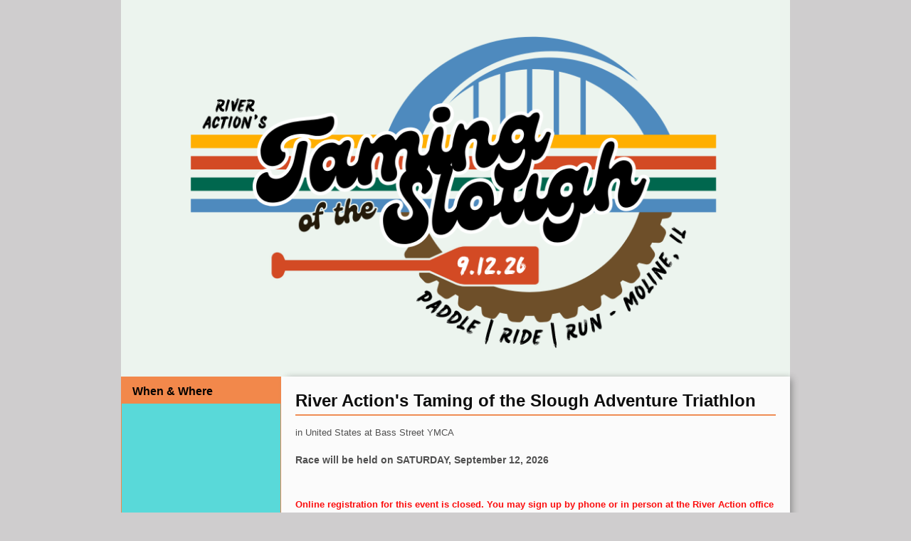

--- FILE ---
content_type: text/html; charset=iso-8859-1
request_url: https://secure.getmeregistered.com/get_information.php?event_id=138648
body_size: 9644
content:
<!DOCTYPE html>
<!--[if lt IE 7]><html lang="en" dir="ltr" class="lt-ie7"><![endif]-->
<!--[if IE 7]><html lang="en" dir="ltr" class="ie7"><![endif]-->
<!--[if IE 8]><html lang="en" dir="ltr" class="ie8"><![endif]-->
<!--[if IE 9]><html lang="en" dir="ltr" class="ie9"><![endif]-->
<!--[if (gt IE 9)|!(IE)]><!--><html lang="en" dir="ltr" ><!--<![endif]-->
<head>
	<meta http-equiv="X-UA-Compatible" content="IE=9; IE=8; IE=7; IE=EDGE" />
	<meta charset="iso-8859-1" />
	<title>River Action's Taming of the Slough registration information at GetMeRegistered.com</title>
	<meta name="description" content="River Action&#039;s Taming of the Slough registration information at GetMeRegistered.com" />
	<meta name="keywords" content="getmeregistered.com, get me registered, online registration, registration, events, running" />
	<meta name="viewport" content="width=device-width, initial-scale=1" />
	<meta name="facebook-domain-verification" content="n4k0k2vh7zthu2v9p4ceiwvkiekd3j" />
	<!-- Social Media meta tags -->
	<meta property="og:description" content="River Action&#039;s Taming of the Slough registration information at GetMeRegistered.com" />
	<meta property="og:image" content="https://d3pcsp3cs5jydi.cloudfront.net/images/gmr-logo-check.png" />
	<meta property="og:site_name" content="Get Me Registered" />
	<meta property="og:title" content="River Action&#039;s Taming of the Slough registration information" />
	<meta property="og:type" content="activity" />
	<meta property="og:url" content="https://secure.getmeregistered.com/register.php?event_id=138648" />
	<meta name="twitter:card" content="summary" />
	<meta name="twitter:description" content="River Action&#039;s Taming of the Slough registration information at GetMeRegistered.com" />
	<meta name="twitter:image" content="https://d3pcsp3cs5jydi.cloudfront.net/images/gmr-logo-check.png" />
	<meta name="twitter:site" content="@endresultco" />
	<meta name="twitter:title" content="River Action&#039;s Taming of the Slough registration information" />
	<meta name="twitter:url" content="https://secure.getmeregistered.com/register.php?event_id=138648" />

	<!--[if IE 6]>
	<script src="https://d3pcsp3cs5jydi.cloudfront.net/includes/javascript/DD_belatedPNG.js" type="text/javascript"></script>
	<script>
		DD_belatedPNG.fix('.logo,#header-nav a,#header-nav b,#panels,#sidebar .form-list,.click-top');
	</script>
	<![endif]-->

	<link type="image/x-icon" rel="icon" href="/favicon.ico" />
	<link type="image/x-icon" rel="shortcut icon" href="/favicon.ico" />

	<!-- Fonts -->
	<link rel="stylesheet" href="https://fonts.googleapis.com/css?family=Montserrat:400,500,600,700">

	<!-- CSS -->
	<link href="https://cdn.jsdelivr.net/npm/froala-editor@latest/css/froala_editor.pkgd.min.css" rel="stylesheet" type="text/css">
	<link type="text/css" rel="stylesheet" href="https://d3pcsp3cs5jydi.cloudfront.net/assets/vendor/font-awesome/4.4.0/css/font-awesome.min.css" />
	<link type="text/css" rel="stylesheet" href="https://d3pcsp3cs5jydi.cloudfront.net/assets/css/reset.min.css?v=20240131" />
	<link type="text/css" rel="stylesheet" href="https://d3pcsp3cs5jydi.cloudfront.net/assets/css/layout.min.css" />
	<link type="text/css" rel="stylesheet" href="https://d3pcsp3cs5jydi.cloudfront.net/assets/css/main.min.css?v=20240131" />
	<link type="text/css" rel="stylesheet" href="https://d3pcsp3cs5jydi.cloudfront.net/assets/css/gmr-main.min.css?v=202508081045" />
	<link type="text/css" rel="stylesheet" href="https://d3pcsp3cs5jydi.cloudfront.net/redesign-2019/assets/css/main.min.css?v=202503061218" />
	<link type="text/css" rel="stylesheet" href="https://d3pcsp3cs5jydi.cloudfront.net/redesign-2019/assets/css/responsive.min.css" />
	<link type="text/css" rel="stylesheet" href="https://d3pcsp3cs5jydi.cloudfront.net/assets/css/gmr-print.min.css" media="print" />
	<link type="text/css" rel="stylesheet" href="https://d3pcsp3cs5jydi.cloudfront.net/assets/css/layout-responsive.min.css" />
	<link type="text/css" rel="stylesheet" href="https://d3pcsp3cs5jydi.cloudfront.net/assets/css/mobile.min.css?v=202111161218" />
	<link type="text/css" rel="stylesheet" href="https://d3pcsp3cs5jydi.cloudfront.net/assets/css/gmr-main-responsive.min.css" />
	<style type="text/css">
	@media screen {
		html, #container { background-color: transparent; }
		#content-wrapper { background-image: none; }
		#footer-wrapper { background-color: transparent; background-image: none; }
		#footer h4, #footer a, #footer-nav { color: #474747; }
		#footer .list-2 { width: 100%; }
		#footer .list-2 li { float: left; margin-right: 3em; }
		@media only screen and (max-width: 1024px) { 
			#footer { padding-top: 0; }
			#footer .list-2 { max-width: 75%; width: auto; }
			#footer .list-2 li { display: inline-block; float: none; margin: 0 10px; }
		}
		#main-content, #main-content h1, #main-content h1.mat-header, #main-content h2, #main-content h2.mat-header, #main-content ol li, #main-content ul li, #main-content p, #main-content #gmr-form-social-media, #content-bottom .icon-list, #main-content h5.additional-header {color: #000000;}
		#main-content h1 {border-bottom: 2px solid #FF7114;}
		#main-content h2 {border-bottom: 2px solid #FF7114;}
		.gmr-checkout #main-content .gmr-category-fee-list, .gmr-checkout #main-content .gmr-checkout-item-list, .gmr-checkout #main-content .gmr-checkout-item-list .gmr-checkout-item, .gmr-checkout #main-content .gmr-checkout-entry-list .gmr-checkout-entry, .gmr-checkout #main-content .gmr-checkout-entry-list .gmr-checkout-entry-data, .gmr-checkout #main-content .gmr-checkout-entry-list .gmr-checkout-entry-totals {border-color: #FF7114;}
		.gmr-checkout #main-content .gmr-checkout-registrant-list .gmr-checkout-registrant-data-content {border-top-color: #FF7114;}
		#main-content .gmr-checkout-progress .step.current {background-color: #FF7114;}
		#main-content button, #main-content a.button, #main-content input[type="submit"], #main-content a.register.reflect {background-color: #FF5E00; background-image: none; filter: progid:DXImageTransform.Microsoft.gradient(enabled = false);}
		.gmr-checkout #main-content .gmr-checkout-entry-list .gmr-checkout-entry-button-edit, .gmr-checkout #main-content .gmr-checkout-entry-list .gmr-checkout-entry-button-collapse {color: #FF5E00;}
		.gmr-checkout #main-content #gmr-checkout-grand-total {border-color: #FF5E00;}
		#main-content button, #main-content a.button, #main-content input[type="submit"], #main-content a.register.reflect, .gmr-checkout #main-content button, .gmr-checkout #main-content a.button, .gmr-checkout #main-content input[type="submit"] {border-color: #FF5E00;}
		#main-content button:hover, #main-content a.button:hover, #main-content input[type="submit"]:hover {background-color: #FF7727!important; background-image: none; filter: progid:DXImageTransform.Microsoft.gradient(enabled = false);text-decoration: none;}
		#main-content .information-block h2, #mdc-event-header {background-color: #FF5E00;}
		#main-content .detail-icon-header .detail-pointer {border-right-color: #FF5E00;}
		#main-content .gmr-checkout-progress {background-color: #FF5E00;}
		#main-content .detail-icon-header .detail-icon-background, #main-content .detail-icon-header .detail-pointer-background {background-color: #5F5F5F;}
		#main-content .gmr-checkout-progress .step.current {background-color: #5F5F5F;}
		#main-content .information-block .detail * {color: #000000;}
		.gmr-checkout #main-content .gmr-checkout-registrant-list .gmr-checkout-registrant-data-content {color: #000000;}
		#sidebar .section, #sidebar fieldset ul, #main-content ul.icalendar_list {background-color: #5C5C5C;}
		#sidebar, #sidebar .form-list li .contact, #sidebar p, #sidebar fieldset ul {color: #CFCFCF;}
		#sidebar a, #sidebar .section a, #sidebar .section .click, #main-content ul.icalendar_list li a {color: #CFCFCF;}
		#sidebar h2, #sidebar h2.orange, #sidebar #section-cross-promotion h2 {background-color: #5C5C5C;}
		#sidebar .section, #sidebar h2, #sidebar hr {border-color: #5C5C5C;}
		#sidebar h2 {color: #CFCFCF; text-shadow: none;}
	}
	</style>
<script>document.location.href="https://secure.getmeregistered.com/get_information.php?event_id=139683";</script>

<style type="text/css"> 
* { 
   -webkit-border-radius: 0 !important; 
   -moz-border-radius: 0 !important; 
   border-radius: 0 !important; 
} 

#custom-header {
   text-align: center;
}
#custom-header img {
   height: auto;
   max-width: 100%;
}
 
#content { 
   margin-top: 10px; 
} 

</style>	<!-- iCalendar -->
	<link type="text/css" rel="stylesheet" href="https://d3pcsp3cs5jydi.cloudfront.net/assets/vendor/icalendar-replacement/css/icalendar.min.css">
	<!-- Social Media -->
	<link type="text/css" rel="stylesheet" href="https://d3pcsp3cs5jydi.cloudfront.net/assets/css/social-media.min.css" />
	<!-- Sharethis -->
	<link type="text/css" rel="stylesheet" href="https://d3pcsp3cs5jydi.cloudfront.net/assets/css/share-this.min.css" />

	<!-- General JavaScript -->
	<script type="text/javascript" src="https://d3pcsp3cs5jydi.cloudfront.net/includes/javascript/common.js?v=20200205"></script>

	<!--[if lte IE 9]>
	<script type="text/javascript" src="https://d3pcsp3cs5jydi.cloudfront.net/assets/js/vendor/html5shiv/html5shiv-printshiv.js"></script>
	<![endif]-->

	<!-- GetMeRegistered JavaScript library -->
	<script type="text/javascript" src="https://d3pcsp3cs5jydi.cloudfront.net/assets/js/GetMeRegistered/v1.0/GetMeRegistered.js"></script>

	<!-- Asynchronous & Inline JavaScript -->
	<script type="text/javascript">

		// Add "js" class to html element
		addClass(document.documentElement, "js");

		var calendarReminders = [];

		GetMeRegistered.load(
			[
				{
					"id":   "gmrCalendarReminders",
					"path": "https://d3pcsp3cs5jydi.cloudfront.net/assets/vendor/icalendar-replacement/js/icalendar.js",
					"type": "js"
				}
			],
			function(ev) {
				calendars.init();

				addEventHandler(window, "load", function(ev) {
					if (calendarReminders.length > 0) {
						calendars.add(calendarReminders);
					}
				});
			}
		);
		calendarReminders.push({
			targetId:   "basicICalendar",
			start:       new Date("9/16/2023 1:00 PM UTC"),
			end:         new Date("9/16/2023 1:00 PM UTC"),
			title:       "River Action&#039;s Taming of the Slough",
			description: "River Action&#039;s Taming of the Slough",
			summary:     "River Action&#039;s Taming of the Slough",
			location:    "1701 1st Ave, Moline, IL 61265",
			url:         "https://secure.getmeregistered.com/get_information.php?event_id=138648",
			echoUrl:     "/download_calendar_file.php"
		});
		// Load social media scripts
		GetMeRegistered.load(
			[
				// ShareThis
				{
					"id":   "gmrShareThisButtons",
					"path": "//platform-api.sharethis.com/js/sharethis.js#property=59e1172276cd9300115fde82&product=inline-share-buttons",
					"type": "js"
				}
			],
			function (e) {
			
			}
		);
	</script>

	<!-- Google Analytics -->
	<script>
		(function(i,s,o,g,r,a,m){i["GoogleAnalyticsObject"]=r;i[r]=i[r]||function(){
		(i[r].q=i[r].q||[]).push(arguments)},i[r].l=1*new Date();a=s.createElement(o),
		m=s.getElementsByTagName(o)[0];a.async=1;a.src=g;m.parentNode.insertBefore(a,m)
		})(window,document,"script","https://www.google-analytics.com/analytics.js","ga");

		ga("create", "UA-4006102-2", "auto", {
			"allowLinker": true,
			"name": "GetMeRegistered"
		});

		ga("GetMeRegistered.require", "linker");
		ga("GetMeRegistered.require", "ec");
	</script>
	<!-- End Google Analytics -->
	<!-- Hotjar -->
	<script>
		(function(h,o,t,j,a,r){
			h.hj=h.hj||function(){(h.hj.q=h.hj.q||[]).push(arguments)};
			h._hjSettings={hjid:1052890,hjsv:6};
			a=o.getElementsByTagName("head")[0];
			r=o.createElement("script");r.async=1;
			r.src=t+h._hjSettings.hjid+j+h._hjSettings.hjsv;
			a.appendChild(r);
		})(window,document,"https://static.hotjar.com/c/hotjar-",".js?sv=");
	</script>
	<script>
		GetMeRegistered.event = {
			"id": "138648",
			"name": "River Action's Taming of the Slough",
			"type": ""
		};
		GetMeRegistered.category = null;
		GetMeRegistered.fee = null;
	</script>
</head>
<body id="gmr-body-get-information" class="custom-styles">
	<div id="fb-root"></div>
	<div id="container">
<div id="custom-header">
   <img src="https://cdn-static.getmeregistered.com/events/138648/Taming_Traditional_Logo.png" width="940" />
</div>		<main id="gmr-main" >
		<div id="content-wrapper">
			<div id="content">
				<div id="content-inner-wrapper" class="clearfix">
					<aside id="sidebar" style="">
						<div id="section-when-where" class="section">
							<h2>When & Where</h2>
							<fieldset>
								<ul class="form-list" id="event-location">
									<li>
										<div id="google-maps-canvas">
											<!-- Maps -->
											<iframe src="https://www.google.com/maps/embed/v1/place?q=1701%201st%20Ave%2C%20Moline%2C%20IL%2061265&key=AIzaSyDSZwbmNBZy_cfjpKmJlo_kwunM8WxzIUs" height="200" width="200" frameborder="0" style="border: 0 none; height: 100%; width: 100%;"></iframe>
										</div>
									</li>
									<li id="event-location-name">
										<div><b>River Action's Taming of the Slough</b></div>
										<div>Bass Street YMCA</div>
										<div></div>
										<div>United States</div>
									</li>
								</ul>
								<ul class="form-list" id="event-calendar">
									<li>
										<div>Saturday, September 16th, 2023</div>
										<div>8:00 AM (Central)</div>

									</li>
								</ul>
								<ul class="form-list" id="event-directions">
									<li>
										<img style="padding-right: 12px;" alt="get directions" src="https://d3pcsp3cs5jydi.cloudfront.net/images/gmr_get_directions.png" height="34" width="24" />
										<span class="click">
											<a href="http://maps.google.com/maps?saddr=current+location&daddr=1701%201st%20Ave%2C%20Moline%2C%20IL%2061265" target="_blank" style="font-style: normal;">Get Directions</a>
										</span>
									</li>
									<li>
										<div id="gmr-add-to-calendar-container" style="display: none;">
											<img alt="add to calendar" src="https://d3pcsp3cs5jydi.cloudfront.net/images/gmr_icalendar_add_to_calendar.png" height="36" width="36" />
											<span id="gmr-add-to-calendar-link" class="click">Add to My Calendar</span>
											<div id="basicICalendar"></div>
										</div>
										<script type="text/javascript">
											var addToCalendarLink = document.getElementById("gmr-add-to-calendar-link");

											addEventHandler(addToCalendarLink, "click", function(e) {
												var cal = document.getElementById("basicICalendar");
												if ("none" === cal.style.display){
													cal.style.display = "block";
												}
												else {
													cal.style.display = "none";
												}
											}, false, false);

											addEventHandler(addToCalendarLink, "touchend", function(e) {
												var cal = document.getElementById("basicICalendar");
												if ("none" === cal.style.display){
													cal.style.display = "block";
												}
												else {
													cal.style.display = "none";
												}
											}, false, false);

											// Reveal "add to calendar" container
											document.getElementById("gmr-add-to-calendar-container").style.display = "block";
										</script>
									</li>
								</ul>
							</fieldset>
						</div>
						<div id="section-event-questions" class="section">
							<h2>
								Event Questions?
							</h2>
							<fieldset>
		<ul class="form-list">
			<li>
				<script type="text/javascript">
					document.write("<img id=\"contact-organizers\" alt=\"contact organizers\" src=\"https://d3pcsp3cs5jydi.cloudfront.net/images/gmr-contact-organizers-icon.png\" title=\"Contact organizers\" height=\"30\" width=\"190\" onclick=\"document.getElementById('contact-organizers-overlay').style.visibility = 'visible';\" />");
				</script>
				<noscript>
					<a href="/contact.php" target="_blank" title="Contact organizers">
						<img id="contact-organizers" alt="contact organizers" src="https://d3pcsp3cs5jydi.cloudfront.net/images/gmr-contact-organizers-icon.png" height="30" width="190" />
					</a>
				</noscript>
			</li>
		</ul>
					<ul class="form-list">
						<li>
							<a href="http://www.riveraction.org/taming" target="_blank">
								<img src="https://d3pcsp3cs5jydi.cloudfront.net/images/gmr-contact-website.png" alt="Website" height="35" width="115" />
							</a>
						</li>
						<li>
							<span class="contact"><a href="http://www.riveraction.org/taming" title="http://www.riveraction.org/taming" target="_blank">Go to event website</a></span>
						</li>
						<li>
							<a href="http://www.facebook.com/qc.taming" target="_blank">
								<img src="https://d3pcsp3cs5jydi.cloudfront.net/images/gmr-contact-facebook.png" alt="Facebook" height="35" width="115" />
							</a>
						</li>
						<li>
							<span class="contact"><a href="http://www.facebook.com/qc.taming" title="http://www.facebook.com/qc.taming" target="_blank">Go to event Facebook page</a></span>
						</li>
						<li>
							<a href="http://www.twitter.com/@riveraction" target="_blank">
								<img src="https://d3pcsp3cs5jydi.cloudfront.net/images/gmr-contact-twitter.png" alt="Twitter" height="35" width="115" />
							</a>
						</li>
						<li>
							<span class="contact"><a href="http://www.twitter.com/@riveraction" title="http://www.twitter.com/@riveraction" target="_blank">Go to event Twitter page</a></span>
						</li>
					</ul>
							</fieldset>
						</div>
						<div class="section" id="section-confirm">
							<form action="/confirm.php#top" method="post">
								<h2>Confirm An Entry</h2>
								<fieldset>
									<ul>
										<li>
											<input type="text" name="confirmation_name" id="name-confirmation" value="Your Name..." placeholder="Your Name..." class="input-box-2" required onclick="if (this.value == 'Your Name...') { this.value = ''; }" /><input type="submit" value="" class="search-button" />
											<input type="hidden" name="submit_action" value="search" />
											<input type="hidden" name="load_time" value="1768594849" />
										</li>
										<li>
											<span><a href="/get_confirmation.php#top">Resend Confirmation Email</a></span>
										</li>
									</ul>
								</fieldset>
							</form>
						</div>
					</aside> <!-- end sidebar -->
					<a name="top" id="top"></a>
					<div id="main-content" class="mat-container">
						<div id="main-content-box">
<!-- END HEADER -->

      <script type="text/javascript">

         function startCountdown(duration, display)
         {
            var timer = duration;
            var days;
            var hours;
            var minutes;
            var seconds;
            var countdown = "";

            var countdown_timer = setInterval(function () {

               days     = parseInt(timer / (60 * 60 * 24), 10);
               hours    = parseInt((timer / (60 * 60)) % 24, 10);
               minutes 	= parseInt((timer / 60) % 60, 10);
               seconds 	= parseInt(timer % 60, 10);

               days     = days > 0 ? days + 'd ' : '' ;
               hours 	= hours > 0 ? hours + 'h ' : '' ;
               minutes 	= minutes > 0 ? minutes + 'm ' : '' ;
               seconds 	= seconds > 0 ? seconds + 's ' : '';

               document.getElementById(display).innerHTML = days + hours + minutes + seconds;

               if (--timer < 0)
               {
                  document.getElementById(display).innerHTML = "closed";
                  clearInterval(countdown_timer);
               }
            }, 1000);

         } // End function startCountdown (JS)

      </script>

      <h1>River Action's Taming of the Slough</h1>
		<small id="event-header-info" class="location">
			<span id="event-header-date">
							</span>
			<span id="event-header-location">
				in United States				 at Bass Street YMCA			</span>
		</small>
      <img alt="event logo" class="eventlogo" style="max-height: 250px;" src="/images/logo.php?event_id=138648" />
      <br /><br />
<p class="messages">
		<span class="notice">Online registration for this event is closed. You may sign up by phone or at the River Action office before 9/14, at packet pickup on Friday 9/14 from 5:00-7:00 pm (Bent River Brewing Co., Moline), or at the race headquarters before 7:30am on race day, 9/16.</span>
</p>      <br />
      <ul class="flush" id="categories">
         <li id="gmr-category-92635" class="flush no-active-fees">
            <strong style="font-weight: bold;">Masters Individual</strong>
            <span></span>
            <br />
            <b><small>For Ages 55+</small></b>
            <p class="indented-nopad">
               Online registration is closed for this category.
            </p>
            <br />
            <hr />
         </li>
         <li id="gmr-category-92636" class="flush no-active-fees">
            <strong style="font-weight: bold;">Elite Individuals</strong>
            <span></span>
            <br />
            <b><small>Participants using racing kayaks MUST register in the elite category</small></b>
            <p class="indented-nopad">
               Online registration is closed for this category.
            </p>
            <br />
            <hr />
         </li>
         <li id="gmr-category-92637" class="flush no-active-fees">
            <strong style="font-weight: bold;">Individual</strong>
            <span></span>
            <br />
            <b><small>For Ages 18+</small></b>
            <p class="indented-nopad">
               Online registration is closed for this category.
            </p>
            <br />
            <hr />
         </li>
         <li id="gmr-category-92638" class="flush no-active-fees">
            <strong style="font-weight: bold;">Youth Individual</strong>
            <span></span>
            <br />
            <b><small>For Ages 12-17</small></b>
            <p class="indented-nopad">
               Online registration is closed for this category.
            </p>
            <br />
            <hr />
         </li>
         <li id="gmr-category-92639" class="flush no-active-fees">
            <strong style="font-weight: bold;">2-Person Team Registration</strong>
            <span></span>
            <br />
            <b><small>For Ages 18+</small></b>
            <p class="indented-nopad">
               Online registration is closed for this category.
            </p>
            <br />
            <hr />
         </li>
         <li id="gmr-category-92641" class="flush no-active-fees">
            <strong style="font-weight: bold;">3-Person Team Registration</strong>
            <span></span>
            <br />
            <b><small>For Ages 18+</small></b>
            <p class="indented-nopad">
               Online registration is closed for this category.
            </p>
            <br />
            <hr />
         </li>
         <li id="gmr-category-92642" class="flush no-active-fees">
            <strong style="font-weight: bold;">Corporate Adventure Challenge (3-person team)</strong>
            <span></span>
            <br />
            <b><small>For Ages 18+</small></b>
            <p class="indented-nopad">
               Online registration is closed for this category.
            </p>
            <br />
            <hr />
         </li>
      </ul>
      <div class="clearfix">
      </div>
      <br />
		<div class="information-block">
			<h2 class="detail-icon-header">
				<table>
					<tr>
						<td class="detail-icon-background">
							<img src="https://d3pcsp3cs5jydi.cloudfront.net/images/detail-timing-scoring.png" height="40" width="40" />
						</td>
						<td class="detail-pointer-background"><div class="detail-pointer"></div></td>
						<td class="detail-title">Race Details - Race will be held on Saturday, September 16, 2023</td>
					</tr>
				</table>
			</h2>
			<div class="detail">
<p class="information">Taming of the Slough is an adventure triathlon where racers paddle, mountain bike, and run in and along the Mississippi River and Sylvan Slough.<br />
<br />
Trophies are given to the first three finishers in each individual category, the first two finishers in each relay category, and the Corporate Challenge Winner. After the race we have a post-race party and awards ceremony with food and beverage provided.<br />
<br />
<b>Taming of the Slough</b><br />
<b>* All categories can participate.</b><br />
* Meet at Bass Street YMCA at 1701 1st Ave. Moline, IL 61265<br />
* Check in at 7:30 AM<br />
* Race Start at 8:00 AM<br />
* <b>Paddle</b> 2.5 miles in Sylvan Slough<br />
* <b>Mountain Bike</b> to Sylvan Island, make TWO LAPS on the island, and come back to the YMCA. 7.5 miles total, 5 miles off-road.<br />
* <b>Run</b> up to the oculus on the pedestrian path of the new I-74 bridge, then turn around and head back to the finish at Bass Street Landing. 1.75 miles.<br />
* <b>Detailed maps can be found at <a href="http://riveraction.org/tamingroute">riveraction.org/tamingroute</a></b></p>			</div>
		</div>
		<div class="information-block">
			<h2 class="detail-icon-header">
				<table>
					<tr>
						<td class="detail-icon-background">
							<img src="https://d3pcsp3cs5jydi.cloudfront.net/images/detail-packet-pickup.png" height="40" width="40" />
						</td>
						<td class="detail-pointer-background"><div class="detail-pointer"></div></td>
						<td class="detail-title">Packet Pick Up</td>
					</tr>
				</table>
			</h2>
			<div class="detail">
<p class="information"><b>Packet pickup is from 5:00-7:00 pm on Friday, September 15, 2023 at the Bent River Brewing Company in downtown Moline.</b> <br />
<br />
<b>Address:</b><br />
1413 5th Ave, Moline, IL 61265. <br />
We will be set up on the back patio.</p>			</div>
		</div>
		<div class="information-block">
			<h2 class="detail-icon-header">
				<table>
					<tr>
						<td class="detail-icon-background">
							<img src="https://d3pcsp3cs5jydi.cloudfront.net/images/detail-things-to-know.png" height="40" width="40" />
						</td>
						<td class="detail-pointer-background"><div class="detail-pointer"></div></td>
						<td class="detail-title">Tune Up for Taming</td>
					</tr>
				</table>
			</h2>
			<div class="detail">
<p class="information">Come practice the course at Tune Up for Taming! We open the Taming of the Slough paddle and mountain bike courses for racers or the general public to get out and try the course. Tune Ups will be held on August 24, August 31, and September 7 from 5:30-7:00 PM. Meet at the Bass Street YMCA.</p>			</div>
		</div>
		<div class="information-block">
			<h2 class="detail-icon-header">
				<table>
					<tr>
						<td class="detail-icon-background">
							<img src="https://d3pcsp3cs5jydi.cloudfront.net/images/detail-things-to-know.png" height="40" width="40" />
						</td>
						<td class="detail-pointer-background"><div class="detail-pointer"></div></td>
						<td class="detail-title">Tire Width Equipment</td>
					</tr>
				</table>
			</h2>
			<div class="detail">
<p class="information">All equipment must be provided by racer<br />
* Bike helmets and PFDs <b>required</b><br />
* Tires must be 1.4 inches wide<br />
* If you have a racing kayak, please register in the Elite Registration. This will affect your starting position, racing kayaks are not<br />
required to use the Elite Registration.</p>			</div>
		</div>
		<div class="information-block">
			<h2 class="detail-icon-header">
				<table>
					<tr>
						<td class="detail-icon-background">
							<img src="https://d3pcsp3cs5jydi.cloudfront.net/images/detail-things-to-know.png" height="40" width="40" />
						</td>
						<td class="detail-pointer-background"><div class="detail-pointer"></div></td>
						<td class="detail-title">Canoe and Kayak rental is available</td>
					</tr>
				</table>
			</h2>
			<div class="detail">
<p class="information">Canoes & kayaks are available for rental through the following companies:<br />
<br />
CrawDaddy (319) 352-9129</p>			</div>
		</div>
		<div class="information-block">
			<h2 class="detail-icon-header">
				<table>
					<tr>
						<td class="detail-icon-background">
							<img src="https://d3pcsp3cs5jydi.cloudfront.net/images/detail-teams.png" height="40" width="40" />
						</td>
						<td class="detail-pointer-background"><div class="detail-pointer"></div></td>
						<td class="detail-title">Team Competition</td>
					</tr>
				</table>
			</h2>
			<div class="detail">
<p class="information"><b>3-Person Team:</b><br />
Relay:  Kayak, Bike, Run<br />
<br />
<b>Corporate Adventure Challenge (3-Person Team):</b><br />
Relay: Kayak, Bike, Run. Traveling trophy to honor each year's winner. Corporate teams also eligible for team overall awards.<br />
<br />
* Teams can compete as an all-men's team, an all-women's team, or a co-ed team.</p>			</div>
		</div>
		<div class="information-block">
			<h2 class="detail-icon-header">
				<table>
					<tr>
						<td class="detail-icon-background">
							<img src="https://d3pcsp3cs5jydi.cloudfront.net/images/detail-questions.png" height="40" width="40" />
						</td>
						<td class="detail-pointer-background"><div class="detail-pointer"></div></td>
						<td class="detail-title">Questions?</td>
					</tr>
				</table>
			</h2>
			<div class="detail">
<p class="information">For more information contact Robert Dunn by clicking the [b]Contact the Organizers" button on the left hand side of the page.</p>			</div>
		</div>
						</div> <!-- end maincontent_box -->
					</div> <!-- end maincontent -->
				</div> <!-- end content-inner-wrapper -->
				<!-- BEGIN FOOTER -->
				<div id="content-bottom" class="clearfix">
					<hr />
					<table id="pci-dss-compliant"><tr><td><script src="https://sealserver.trustkeeper.net/compliance/seal_js.php?code=w6oj3BlmFtNVLcVfEWMpiqnR2uwWgo&amp;style=normal&amp;size=105x54&amp;language=en"></script><noscript><a href="https://sealserver.trustkeeper.net/compliance/cert.php?code=w6oj3BlmFtNVLcVfEWMpiqnR2uwWgo&amp;style=normal&amp;size=105x54&amp;language=en" target="hATW"><img src="https://sealserver.trustkeeper.net/compliance/seal.php?code=w6oj3BlmFtNVLcVfEWMpiqnR2uwWgo&amp;style=normal&amp;size=105x54&amp;language=en" alt="Trusted Commerce" height="54" width="105" /></a></noscript></td></tr></table>
					<ul class="icon-list">
						<li style="margin: 8px 0;">
							<img src="https://d3pcsp3cs5jydi.cloudfront.net/images/cc-amex.png" alt="American Express" height="45" width="45" style="margin: 0 2px;" />
							<img src="https://d3pcsp3cs5jydi.cloudfront.net/images/cc-discover.png" alt="Discover Card" height="45" width="72" style="margin: 0 2px;" />
							<img src="https://d3pcsp3cs5jydi.cloudfront.net/images/cc-mastercard.png" alt="Mastercard" height="45" width="71" style="margin: 0 2px;" />
							<img src="https://d3pcsp3cs5jydi.cloudfront.net/images/cc-visa.png" alt="Visa" height="45" width="49" style="margin: 0 2px;" />
						</li>
						<li style="margin: 8px 0;">When this page loaded, the official time was 3:20:49 PM EST.</li>
					</ul>
				</div> <!-- end content-bottom -->
			</div> <!-- end content -->
		</div> <!-- end content_wrapper -->
		</main>
		<footer id="gmr-footer">
			<div id="gmr-footer-content" class="content-wrapper">
				<a id="gmr-footer-to-top" href="#top" class="button">
					Top
					<img id="gmr-footer-to-top-arrow" src="https://d3pcsp3cs5jydi.cloudfront.net/images/top-arrow.png" />
				</a>
				<section id="gmr-footer-menus">
		<section id="gmr-footer-about" class="gmr-footer-menu">
			<header>
				<h2>About GetMeRegistered</h2>
			</header>
			<nav id="gmr-footer-about-nav">
				<ul id="gmr-footer-about-features">
					<li>
						<a href="/getmeregistered_difference.php">The GMR Difference</a>
					</li>
					<li>
						<a href="/services/social-media-and-sharing.php">Social Media App & Sharing</a>
					</li>
					<li>
						<a href="/services/fundraising-donations.php">Fundraising & Donations</a>
					</li>
					<li>
						<a href="/services/volunteer-management.php">Volunteer Management</a>
					</li>
					<li>
						<a href="/services/mobile-and-responsive.php">Mobile & Responsive</a>
					</li>
					<li>
						<a href="/services/qr-code.php">Event QR Code</a>
					</li>
					<li>
						<a href="/services/confirm-entry-widget.php">Confirm Entry Widget</a>
					</li>
					<li>
						<a href="/services/registration-button.php">Registration Button Widget</a>
					</li>
				</ul>
				<ul id="gmr-footer-about-info">
					<li>
						<a href="/services/refund-policy.php">Refund Policy</a>
					</li>
					<li>
						<a href="/services/policy.php">Privacy Policy</a>
					</li>
					<li>
						<a href="/account/login.php">Login/Create Account</a>
					</li>
					<li>
						<a href="http://status.getmeregistered.com/">Platform Status</a>
					</li>
					<li>
						<a href="/contact.php">Contact Us</a>
					</li>
					<li>
						<a href="/services/careers.php">Careers</a>
					</li>
				</ul>
			</nav>
		</section>
				</div> <!-- end footer -->
			</div> <!--end footer-wrapper -->
		</footer>
	<span></span>
<script type="text/javascript">

var A = document.createElement('p');

A.innerHTML = "<br><b>Race will be held on SATURDAY, September 16, 2023</b>";

var X = document.getElementById('event-header-info');

X.insertAdjacentElement('afterend', A);

</script>	</div> <!-- end container -->
	<div id="contact-organizers-overlay" class="overlay" style="visibility: hidden;">
	<div id="contact-organizers-overlay-content" class="overlay-content">
		<div class="clearfix overlay-header">
			<a id="contact-organizers-overlay-close-link" href="#" class="action-icon close-button" title="close this window">
				<span class="inline-lt-ie8">x</span>
			</a>
			<img src="https://d3pcsp3cs5jydi.cloudfront.net/images/gmr_affiliate_logo.png" alt="GetMeRegistered logo" height="34" width="204" />
		</div>
		<h1>Contact the Organizers</h1>
		<p id="gmr-contact-organizers-instructions" class="instructions" style="display: block">
		   Please use this form to contact event organizers with questions.
		   Required fields are marked with  <span style="color: #C00; font-size: 1.2em;" class="required-symbol">*</span>.
		</p>
		<div id="gmr-contact-organizers-messsages">
		</div>
		<form name="f" id="gmr-contact-organizers-form" action="/get_information.php?event_id=138648" method="post" style="display: block">
			<table>
				<tr>
					<td class="label">
						<label for="organizers[name]"> <span style="color: #C00; font-size: 1.2em;" class="required-symbol">*</span>Your Name:</label>
					</td>
					<td>
						<input type="text" name="organizers[name]" id="organizers[name]" required
						       value=""
						       placeholder="Your name" maxlength="128"
						       class="" />
					</td>
				</tr>
				<tr>
					<td class="label">
						<label for="organizers[email]"> <span style="color: #C00; font-size: 1.2em;" class="required-symbol">*</span>Your Email:</label>
					</td>
					<td>
						<input type="email" name="organizers[email]" id="organizers[email]" required
						       value=""
						       placeholder="Your email address" maxlength="128"
						       class="" />
					</td>
				</tr>
				<tr>
					<td class="label">
						<label for="organizers[confirm_email]"> <span style="color: #C00; font-size: 1.2em;" class="required-symbol">*</span>Confirm Your Email:</label>
					</td>
					<td>
						<input type="email" name="organizers[confirm_email]" id="organizers[confirm_email]" required
						       value=""
						       placeholder="Please confirm your email address" maxlength="128"
						       class="" />
					</td>
				</tr>
				<tr>
					<td class="label">
						<label for="organizers[message]"> <span style="color: #C00; font-size: 1.2em;" class="required-symbol">*</span>Message:</label>
					</td>
					<td>
						<textarea name="organizers[message]" id="organizers[message]" required
						          placeholder="Your message" rows="5"
						          class=""
						></textarea>
					</td>
				</tr>
				<tr class="stop-bot">
					<td class="label">
						<label for="organizers[contact_email_202615]">If you can see this, leave this box empty:</label>
					</td>
					<td>
						<input type="text" name="organizers[contact_email_202615]" id="organizers[contact_email_202615]"
						       value="" />
					</td>
				</tr>
			</table>
			<h3>Anti-solicitation policy</h3>
			<p class="indented" style="font-style: italic; margin-top: 8px; margin-top: 0.5rem; text-decoration: underline;">
				Any email address that is found to be soliciting any event will be
				permanently banned from this website, and its messages will not be delivered.
			</p>
			<br />
			<span class="">
				<input type="checkbox" name="organizers[anti_solicitation]" id="organizers[anti_solicitation]"
				       value="1" required  />
				<label for="organizers[anti_solicitation]">
					 <span style="color: #C00; font-size: 1.2em;" class="required-symbol">*</span><strong style="font-weight: bold;">I acknowledge and agree to the GetMeRegistered.com anti-solicitation policy, and acknowledge that all registrations are final and there are no refunds.</strong>
				</label>
			</span>
			<br /><br />
			<hr />
			<input type="submit" name="submit_action" id="submit_action" value="Send Message" class="submit" />

		</form>

		<script type="text/javascript">
			var contactOrganizersOverlay = document.getElementById("contact-organizers-overlay"),
				contactOrganizersOverlayCloseLink = document.getElementById("contact-organizers-overlay-close-link"),
				contactOrganizersInstructions = document.getElementById("gmr-contact-organizers-instructions"),
				contactOrganizersMessages = document.getElementById("gmr-contact-organizers-messsages"),
				contactOrganizersForm = document.getElementById("gmr-contact-organizers-form");

			if (contactOrganizersOverlay) {
				if (contactOrganizersOverlayCloseLink) {

					var closeLinkFunction = function(e) {
						contactOrganizersOverlay.style.visibility = "hidden";

						// Reveal previously-hidden components if needed
						if (contactOrganizersInstructions
						    && "none" === contactOrganizersInstructions.style.display) {
							contactOrganizersInstructions.style.display = "block";
						}

						if (contactOrganizersForm
						    && "none" === contactOrganizersForm.style.display) {
							contactOrganizersForm.style.display = "block";
						}

						// Hide existing messages
						if (contactOrganizersMessages) {
							contactOrganizersMessages.style.display = "none";
						}

						preventDefault(e);
					};

					addEventHandler(contactOrganizersOverlayCloseLink, "click", closeLinkFunction, false, false);
					addEventHandler(contactOrganizersOverlayCloseLink, "touchend", closeLinkFunction, false, false);
				}
			}
		</script>
	</div>
</div>
<div id="event-closed-overlay" class="overlay">
	<div class="overlay-content">
		<div class="clearfix overlay-header">
			<a id="event-closed-close-link" href="#" class="action-icon close-button" title="Close this window">
				<span class="inline-lt-ie8">x</span>
			</a>
			<img src="https://d3pcsp3cs5jydi.cloudfront.net/images/gmr_affiliate_logo.png" alt="GetMeRegistered logo" height="34" width="204" />
		</div>
		<h2>Registration Form Closed</h2>
		<br />
		<h3>Event Organizers</h3>
		<p>
			Thank you for hosting your event registration with GetMeRegistered.com!
		</p>
		<hr />
		<h3>Registrants</h3>
		<p>
			<strong style="font-weight: bold;">
				If you are looking for the next registration form for this event,
				you will find it
				<a href="?event_id=139683">here</a>.
			</strong>
		</p>
		<script type="text/javascript">
			var cookieName = "getmeregistered_" + "" + "eventclosed_" + "138648";

			if (!document.cookie.match(new RegExp("(^| )" + cookieName + "(=[^;]+)"))) {
				var eventClosedOverlay = document.getElementById("event-closed-overlay"),
					eventClosedCloseLink = document.getElementById("event-closed-close-link");

				if (eventClosedOverlay && eventClosedCloseLink) {

					// Reveal the overlay
					eventClosedOverlay.style.visibility = "visible";

					// Get standard expiration date and max-age
					var cookieMaxAge = 60 * 60 * 24 * 1,
						cookieDomain = ".getmeregistered.com",
						cookieExpires = new Date(),
						cookieSecure = "secure";

					cookieExpires.setTime(cookieExpires.getTime() + cookieMaxAge);

					// Add close link event handlers
					addEventHandler(eventClosedCloseLink, "click", function(e) {
						eventClosedOverlay.style.visibility = "hidden";
						preventDefault(e);
						document.cookie = cookieName + "=1;max-age=" + cookieMaxAge + ";expires=" + cookieExpires.toGMTString() + ";path=/;domain=" + cookieDomain + ";" + cookieSecure;
					}, false, false);

					addEventHandler(eventClosedCloseLink, "touchend", function(e) {
						eventClosedOverlay.style.visibility = "hidden";
						preventDefault(e);
						document.cookie = cookieName + "=1;max-age=" + cookieMaxAge + ";expires=" + cookieExpires.toGMTString() + ";path=/;domain=" + cookieDomain + ";" + cookieSecure;
					}, false, false);
				}
			}
		</script>
	</div>
</div>
	<script>

		// Google Analytics
		if (ga) {
			ga("GetMeRegistered.send", "pageview");

		} // End if Google Analytics object is present

	
	</script>
	</body>
	</html>
	

--- FILE ---
content_type: text/html; charset=iso-8859-1
request_url: https://secure.getmeregistered.com/get_information.php?event_id=139683
body_size: 9927
content:
<!DOCTYPE html>
<!--[if lt IE 7]><html lang="en" dir="ltr" class="lt-ie7"><![endif]-->
<!--[if IE 7]><html lang="en" dir="ltr" class="ie7"><![endif]-->
<!--[if IE 8]><html lang="en" dir="ltr" class="ie8"><![endif]-->
<!--[if IE 9]><html lang="en" dir="ltr" class="ie9"><![endif]-->
<!--[if (gt IE 9)|!(IE)]><!--><html lang="en" dir="ltr" ><!--<![endif]-->
<head>
	<meta http-equiv="X-UA-Compatible" content="IE=9; IE=8; IE=7; IE=EDGE" />
	<meta charset="iso-8859-1" />
	<title>River Action's Taming of the Slough registration information at GetMeRegistered.com</title>
	<meta name="description" content="River Action&#039;s Taming of the Slough registration information at GetMeRegistered.com" />
	<meta name="keywords" content="getmeregistered.com, get me registered, online registration, registration, events, running" />
	<meta name="viewport" content="width=device-width, initial-scale=1" />
	<meta name="facebook-domain-verification" content="n4k0k2vh7zthu2v9p4ceiwvkiekd3j" />
	<!-- Social Media meta tags -->
	<meta property="og:description" content="River Action&#039;s Taming of the Slough registration information at GetMeRegistered.com" />
	<meta property="og:image" content="https://d3pcsp3cs5jydi.cloudfront.net/images/gmr-logo-check.png" />
	<meta property="og:site_name" content="Get Me Registered" />
	<meta property="og:title" content="River Action&#039;s Taming of the Slough registration information" />
	<meta property="og:type" content="activity" />
	<meta property="og:url" content="https://secure.getmeregistered.com/register.php?event_id=139683" />
	<meta name="twitter:card" content="summary" />
	<meta name="twitter:description" content="River Action&#039;s Taming of the Slough registration information at GetMeRegistered.com" />
	<meta name="twitter:image" content="https://d3pcsp3cs5jydi.cloudfront.net/images/gmr-logo-check.png" />
	<meta name="twitter:site" content="@endresultco" />
	<meta name="twitter:title" content="River Action&#039;s Taming of the Slough registration information" />
	<meta name="twitter:url" content="https://secure.getmeregistered.com/register.php?event_id=139683" />

	<!--[if IE 6]>
	<script src="https://d3pcsp3cs5jydi.cloudfront.net/includes/javascript/DD_belatedPNG.js" type="text/javascript"></script>
	<script>
		DD_belatedPNG.fix('.logo,#header-nav a,#header-nav b,#panels,#sidebar .form-list,.click-top');
	</script>
	<![endif]-->

	<link type="image/x-icon" rel="icon" href="/favicon.ico" />
	<link type="image/x-icon" rel="shortcut icon" href="/favicon.ico" />

	<!-- Fonts -->
	<link rel="stylesheet" href="https://fonts.googleapis.com/css?family=Montserrat:400,500,600,700">

	<!-- CSS -->
	<link href="https://cdn.jsdelivr.net/npm/froala-editor@latest/css/froala_editor.pkgd.min.css" rel="stylesheet" type="text/css">
	<link type="text/css" rel="stylesheet" href="https://d3pcsp3cs5jydi.cloudfront.net/assets/vendor/font-awesome/4.4.0/css/font-awesome.min.css" />
	<link type="text/css" rel="stylesheet" href="https://d3pcsp3cs5jydi.cloudfront.net/assets/css/reset.min.css?v=20240131" />
	<link type="text/css" rel="stylesheet" href="https://d3pcsp3cs5jydi.cloudfront.net/assets/css/layout.min.css" />
	<link type="text/css" rel="stylesheet" href="https://d3pcsp3cs5jydi.cloudfront.net/assets/css/main.min.css?v=20240131" />
	<link type="text/css" rel="stylesheet" href="https://d3pcsp3cs5jydi.cloudfront.net/assets/css/gmr-main.min.css?v=202508081045" />
	<link type="text/css" rel="stylesheet" href="https://d3pcsp3cs5jydi.cloudfront.net/redesign-2019/assets/css/main.min.css?v=202503061218" />
	<link type="text/css" rel="stylesheet" href="https://d3pcsp3cs5jydi.cloudfront.net/redesign-2019/assets/css/responsive.min.css" />
	<link type="text/css" rel="stylesheet" href="https://d3pcsp3cs5jydi.cloudfront.net/assets/css/gmr-print.min.css" media="print" />
	<link type="text/css" rel="stylesheet" href="https://d3pcsp3cs5jydi.cloudfront.net/assets/css/layout-responsive.min.css" />
	<link type="text/css" rel="stylesheet" href="https://d3pcsp3cs5jydi.cloudfront.net/assets/css/mobile.min.css?v=202111161218" />
	<link type="text/css" rel="stylesheet" href="https://d3pcsp3cs5jydi.cloudfront.net/assets/css/gmr-main-responsive.min.css" />
	<style type="text/css">
	@media screen {
		html, #container { background-color: transparent; }
		#content-wrapper { background-image: none; }
		#footer-wrapper { background-color: transparent; background-image: none; }
		#footer h4, #footer a, #footer-nav { color: #474747; }
		#footer .list-2 { width: 100%; }
		#footer .list-2 li { float: left; margin-right: 3em; }
		@media only screen and (max-width: 1024px) { 
			#footer { padding-top: 0; }
			#footer .list-2 { max-width: 75%; width: auto; }
			#footer .list-2 li { display: inline-block; float: none; margin: 0 10px; }
		}
		#main-content, #main-content h1, #main-content h1.mat-header, #main-content h2, #main-content h2.mat-header, #main-content ol li, #main-content ul li, #main-content p, #main-content #gmr-form-social-media, #content-bottom .icon-list, #main-content h5.additional-header {color: #000000;}
		#main-content h1 {border-bottom: 2px solid #FF7114;}
		#main-content h2 {border-bottom: 2px solid #FF7114;}
		.gmr-checkout #main-content .gmr-category-fee-list, .gmr-checkout #main-content .gmr-checkout-item-list, .gmr-checkout #main-content .gmr-checkout-item-list .gmr-checkout-item, .gmr-checkout #main-content .gmr-checkout-entry-list .gmr-checkout-entry, .gmr-checkout #main-content .gmr-checkout-entry-list .gmr-checkout-entry-data, .gmr-checkout #main-content .gmr-checkout-entry-list .gmr-checkout-entry-totals {border-color: #FF7114;}
		.gmr-checkout #main-content .gmr-checkout-registrant-list .gmr-checkout-registrant-data-content {border-top-color: #FF7114;}
		#main-content .gmr-checkout-progress .step.current {background-color: #FF7114;}
		#main-content button, #main-content a.button, #main-content input[type="submit"], #main-content a.register.reflect {background-color: #FF5E00; background-image: none; filter: progid:DXImageTransform.Microsoft.gradient(enabled = false);}
		.gmr-checkout #main-content .gmr-checkout-entry-list .gmr-checkout-entry-button-edit, .gmr-checkout #main-content .gmr-checkout-entry-list .gmr-checkout-entry-button-collapse {color: #FF5E00;}
		.gmr-checkout #main-content #gmr-checkout-grand-total {border-color: #FF5E00;}
		#main-content button, #main-content a.button, #main-content input[type="submit"], #main-content a.register.reflect, .gmr-checkout #main-content button, .gmr-checkout #main-content a.button, .gmr-checkout #main-content input[type="submit"] {border-color: #FF5E00;}
		#main-content button:hover, #main-content a.button:hover, #main-content input[type="submit"]:hover {background-color: #FF7727!important; background-image: none; filter: progid:DXImageTransform.Microsoft.gradient(enabled = false);text-decoration: none;}
		#main-content .information-block h2, #mdc-event-header {background-color: #FF5E00;}
		#main-content .detail-icon-header .detail-pointer {border-right-color: #FF5E00;}
		#main-content .gmr-checkout-progress {background-color: #FF5E00;}
		#main-content .detail-icon-header .detail-icon-background, #main-content .detail-icon-header .detail-pointer-background {background-color: #5F5F5F;}
		#main-content .gmr-checkout-progress .step.current {background-color: #5F5F5F;}
		#main-content .information-block .detail * {color: #000000;}
		.gmr-checkout #main-content .gmr-checkout-registrant-list .gmr-checkout-registrant-data-content {color: #000000;}
		#sidebar .section, #sidebar fieldset ul, #main-content ul.icalendar_list {background-color: #5C5C5C;}
		#sidebar, #sidebar .form-list li .contact, #sidebar p, #sidebar fieldset ul {color: #CFCFCF;}
		#sidebar a, #sidebar .section a, #sidebar .section .click, #main-content ul.icalendar_list li a {color: #CFCFCF;}
		#sidebar h2, #sidebar h2.orange, #sidebar #section-cross-promotion h2 {background-color: #5C5C5C;}
		#sidebar .section, #sidebar h2, #sidebar hr {border-color: #5C5C5C;}
		#sidebar h2 {color: #CFCFCF; text-shadow: none;}
	}
	</style>
<script>document.location.href="https://secure.getmeregistered.com/get_information.php?event_id=140730";</script>

<style type="text/css"> 
* { 
   -webkit-border-radius: 0 !important; 
   -moz-border-radius: 0 !important; 
   border-radius: 0 !important; 
} 

#custom-header {
   text-align: center;
}
#custom-header img {
   height: auto;
   max-width: 100%;
}
 
#content { 
   margin-top: 10px; 
} 

</style>	<!-- iCalendar -->
	<link type="text/css" rel="stylesheet" href="https://d3pcsp3cs5jydi.cloudfront.net/assets/vendor/icalendar-replacement/css/icalendar.min.css">
	<!-- Social Media -->
	<link type="text/css" rel="stylesheet" href="https://d3pcsp3cs5jydi.cloudfront.net/assets/css/social-media.min.css" />
	<!-- Sharethis -->
	<link type="text/css" rel="stylesheet" href="https://d3pcsp3cs5jydi.cloudfront.net/assets/css/share-this.min.css" />

	<!-- General JavaScript -->
	<script type="text/javascript" src="https://d3pcsp3cs5jydi.cloudfront.net/includes/javascript/common.js?v=20200205"></script>

	<!--[if lte IE 9]>
	<script type="text/javascript" src="https://d3pcsp3cs5jydi.cloudfront.net/assets/js/vendor/html5shiv/html5shiv-printshiv.js"></script>
	<![endif]-->

	<!-- GetMeRegistered JavaScript library -->
	<script type="text/javascript" src="https://d3pcsp3cs5jydi.cloudfront.net/assets/js/GetMeRegistered/v1.0/GetMeRegistered.js"></script>

	<!-- Asynchronous & Inline JavaScript -->
	<script type="text/javascript">

		// Add "js" class to html element
		addClass(document.documentElement, "js");

		var calendarReminders = [];

		GetMeRegistered.load(
			[
				{
					"id":   "gmrCalendarReminders",
					"path": "https://d3pcsp3cs5jydi.cloudfront.net/assets/vendor/icalendar-replacement/js/icalendar.js",
					"type": "js"
				}
			],
			function(ev) {
				calendars.init();

				addEventHandler(window, "load", function(ev) {
					if (calendarReminders.length > 0) {
						calendars.add(calendarReminders);
					}
				});
			}
		);
		calendarReminders.push({
			targetId:   "basicICalendar",
			start:       new Date("9/28/2024 1:00 PM UTC"),
			end:         new Date("9/28/2024 1:00 PM UTC"),
			title:       "River Action&#039;s Taming of the Slough",
			description: "River Action&#039;s Taming of the Slough",
			summary:     "River Action&#039;s Taming of the Slough",
			location:    "1701 1st Ave, Moline, IL 61265",
			url:         "https://secure.getmeregistered.com/get_information.php?event_id=139683",
			echoUrl:     "/download_calendar_file.php"
		});
		// Load social media scripts
		GetMeRegistered.load(
			[
				// ShareThis
				{
					"id":   "gmrShareThisButtons",
					"path": "//platform-api.sharethis.com/js/sharethis.js#property=59e1172276cd9300115fde82&product=inline-share-buttons",
					"type": "js"
				}
			],
			function (e) {
			
			}
		);
	</script>

	<!-- Google Analytics -->
	<script>
		(function(i,s,o,g,r,a,m){i["GoogleAnalyticsObject"]=r;i[r]=i[r]||function(){
		(i[r].q=i[r].q||[]).push(arguments)},i[r].l=1*new Date();a=s.createElement(o),
		m=s.getElementsByTagName(o)[0];a.async=1;a.src=g;m.parentNode.insertBefore(a,m)
		})(window,document,"script","https://www.google-analytics.com/analytics.js","ga");

		ga("create", "UA-4006102-2", "auto", {
			"allowLinker": true,
			"name": "GetMeRegistered"
		});

		ga("GetMeRegistered.require", "linker");
		ga("GetMeRegistered.require", "ec");
	</script>
	<!-- End Google Analytics -->
	<!-- Hotjar -->
	<script>
		(function(h,o,t,j,a,r){
			h.hj=h.hj||function(){(h.hj.q=h.hj.q||[]).push(arguments)};
			h._hjSettings={hjid:1052890,hjsv:6};
			a=o.getElementsByTagName("head")[0];
			r=o.createElement("script");r.async=1;
			r.src=t+h._hjSettings.hjid+j+h._hjSettings.hjsv;
			a.appendChild(r);
		})(window,document,"https://static.hotjar.com/c/hotjar-",".js?sv=");
	</script>
	<script>
		GetMeRegistered.event = {
			"id": "139683",
			"name": "River Action's Taming of the Slough",
			"type": ""
		};
		GetMeRegistered.category = null;
		GetMeRegistered.fee = null;
	</script>
</head>
<body id="gmr-body-get-information" class="custom-styles">
	<div id="fb-root"></div>
	<div id="container">
<div id="custom-header">
   <img src="https://secure.getmeregistered.com/images/fetch_image.php?img=uploads/events/139683/images/Taming_of_The_Slough_24_Logo.jpg" width="940" />
</div>		<main id="gmr-main" >
		<div id="content-wrapper">
			<div id="content">
				<div id="content-inner-wrapper" class="clearfix">
					<aside id="sidebar" style="">
						<div id="section-when-where" class="section">
							<h2>When & Where</h2>
							<fieldset>
								<ul class="form-list" id="event-location">
									<li>
										<div id="google-maps-canvas">
											<!-- Maps -->
											<iframe src="https://www.google.com/maps/embed/v1/place?q=1701%201st%20Ave%2C%20Moline%2C%20IL%2061265&key=AIzaSyDSZwbmNBZy_cfjpKmJlo_kwunM8WxzIUs" height="200" width="200" frameborder="0" style="border: 0 none; height: 100%; width: 100%;"></iframe>
										</div>
									</li>
									<li id="event-location-name">
										<div><b>River Action's Taming of the Slough</b></div>
										<div>Bass Street YMCA</div>
										<div></div>
										<div>United States</div>
									</li>
								</ul>
								<ul class="form-list" id="event-calendar">
									<li>
										<div>Saturday, September 28th, 2024</div>
										<div>8:00 AM (Central)</div>

									</li>
								</ul>
								<ul class="form-list" id="event-directions">
									<li>
										<img style="padding-right: 12px;" alt="get directions" src="https://d3pcsp3cs5jydi.cloudfront.net/images/gmr_get_directions.png" height="34" width="24" />
										<span class="click">
											<a href="http://maps.google.com/maps?saddr=current+location&daddr=1701%201st%20Ave%2C%20Moline%2C%20IL%2061265" target="_blank" style="font-style: normal;">Get Directions</a>
										</span>
									</li>
									<li>
										<div id="gmr-add-to-calendar-container" style="display: none;">
											<img alt="add to calendar" src="https://d3pcsp3cs5jydi.cloudfront.net/images/gmr_icalendar_add_to_calendar.png" height="36" width="36" />
											<span id="gmr-add-to-calendar-link" class="click">Add to My Calendar</span>
											<div id="basicICalendar"></div>
										</div>
										<script type="text/javascript">
											var addToCalendarLink = document.getElementById("gmr-add-to-calendar-link");

											addEventHandler(addToCalendarLink, "click", function(e) {
												var cal = document.getElementById("basicICalendar");
												if ("none" === cal.style.display){
													cal.style.display = "block";
												}
												else {
													cal.style.display = "none";
												}
											}, false, false);

											addEventHandler(addToCalendarLink, "touchend", function(e) {
												var cal = document.getElementById("basicICalendar");
												if ("none" === cal.style.display){
													cal.style.display = "block";
												}
												else {
													cal.style.display = "none";
												}
											}, false, false);

											// Reveal "add to calendar" container
											document.getElementById("gmr-add-to-calendar-container").style.display = "block";
										</script>
									</li>
								</ul>
							</fieldset>
						</div>
						<div id="section-event-questions" class="section">
							<h2>
								Event Questions?
							</h2>
							<fieldset>
		<ul class="form-list">
			<li>
				<script type="text/javascript">
					document.write("<img id=\"contact-organizers\" alt=\"contact organizers\" src=\"https://d3pcsp3cs5jydi.cloudfront.net/images/gmr-contact-organizers-icon.png\" title=\"Contact organizers\" height=\"30\" width=\"190\" onclick=\"document.getElementById('contact-organizers-overlay').style.visibility = 'visible';\" />");
				</script>
				<noscript>
					<a href="/contact.php" target="_blank" title="Contact organizers">
						<img id="contact-organizers" alt="contact organizers" src="https://d3pcsp3cs5jydi.cloudfront.net/images/gmr-contact-organizers-icon.png" height="30" width="190" />
					</a>
				</noscript>
			</li>
		</ul>
					<ul class="form-list">
						<li>
							<a href="http://www.riveraction.org/taming" target="_blank">
								<img src="https://d3pcsp3cs5jydi.cloudfront.net/images/gmr-contact-website.png" alt="Website" height="35" width="115" />
							</a>
						</li>
						<li>
							<span class="contact"><a href="http://www.riveraction.org/taming" title="http://www.riveraction.org/taming" target="_blank">Go to event website</a></span>
						</li>
						<li>
							<a href="https://www.facebook.com/events/311067565383716" target="_blank">
								<img src="https://d3pcsp3cs5jydi.cloudfront.net/images/gmr-contact-facebook.png" alt="Facebook" height="35" width="115" />
							</a>
						</li>
						<li>
							<span class="contact"><a href="https://www.facebook.com/events/311067565383716" title="https://www.facebook.com/events/311067565383716" target="_blank">Go to event Facebook page</a></span>
						</li>
						<li>
							<a href="http://www.instagram.com/@riveractionqc" target="_blank">
								<img src="https://d3pcsp3cs5jydi.cloudfront.net/images/gmr-contact-instagram.png" alt="Instagram" height="35" width="115" />
							</a>
						</li>
						<li>
							<span class="contact"><a href="http://www.instagram.com/@riveractionqc" title="http://www.instagram.com/@riveractionqc" target="_blank">Go to event Instagram page</a></span>
						</li>
					</ul>
							</fieldset>
						</div>
						<div class="section" id="section-confirm">
							<form action="/confirm.php#top" method="post">
								<h2>Confirm An Entry</h2>
								<fieldset>
									<ul>
										<li>
											<input type="text" name="confirmation_name" id="name-confirmation" value="Your Name..." placeholder="Your Name..." class="input-box-2" required onclick="if (this.value == 'Your Name...') { this.value = ''; }" /><input type="submit" value="" class="search-button" />
											<input type="hidden" name="submit_action" value="search" />
											<input type="hidden" name="load_time" value="1768594850" />
										</li>
										<li>
											<span><a href="/get_confirmation.php#top">Resend Confirmation Email</a></span>
										</li>
									</ul>
								</fieldset>
							</form>
						</div>
					</aside> <!-- end sidebar -->
					<a name="top" id="top"></a>
					<div id="main-content" class="mat-container">
						<div id="main-content-box">
<!-- END HEADER -->

      <script type="text/javascript">

         function startCountdown(duration, display)
         {
            var timer = duration;
            var days;
            var hours;
            var minutes;
            var seconds;
            var countdown = "";

            var countdown_timer = setInterval(function () {

               days     = parseInt(timer / (60 * 60 * 24), 10);
               hours    = parseInt((timer / (60 * 60)) % 24, 10);
               minutes 	= parseInt((timer / 60) % 60, 10);
               seconds 	= parseInt(timer % 60, 10);

               days     = days > 0 ? days + 'd ' : '' ;
               hours 	= hours > 0 ? hours + 'h ' : '' ;
               minutes 	= minutes > 0 ? minutes + 'm ' : '' ;
               seconds 	= seconds > 0 ? seconds + 's ' : '';

               document.getElementById(display).innerHTML = days + hours + minutes + seconds;

               if (--timer < 0)
               {
                  document.getElementById(display).innerHTML = "closed";
                  clearInterval(countdown_timer);
               }
            }, 1000);

         } // End function startCountdown (JS)

      </script>

      <h1>River Action's Taming of the Slough</h1>
		<small id="event-header-info" class="location">
			<span id="event-header-date">
							</span>
			<span id="event-header-location">
				in United States				 at Bass Street YMCA			</span>
		</small>
      <img alt="event logo" class="eventlogo" style="max-height: 250px;" src="/images/logo.php?event_id=139683" />
      <br /><br />
<p class="messages">
		<span class="notice">Online registration for this event is closed. You may sign up by phone or at the River Action office before 9/26, at packet pickup on Friday 9/27 from 5:00-7:00 pm (Bent River Brewing Co., Moline), or at the race headquarters before 7:30am on race day, 9/28.</span>
</p>      <br />
      <ul class="flush" id="categories">
         <li id="gmr-category-96092" class="flush no-active-fees">
            <strong style="font-weight: bold;">Masters Individual</strong>
            <span></span>
            <br />
            <b><small>For Ages 55+</small></b>
            <p class="indented-nopad">
               Online registration is closed for this category.
            </p>
            <br />
            <hr />
         </li>
         <li id="gmr-category-96093" class="flush no-active-fees">
            <strong style="font-weight: bold;">Elite Individuals</strong>
            <span></span>
            <br />
            <b><small>Participants using racing kayaks MUST register in the elite category</small></b>
            <p class="indented-nopad">
               Online registration is closed for this category.
            </p>
            <br />
            <hr />
         </li>
         <li id="gmr-category-96094" class="flush no-active-fees">
            <strong style="font-weight: bold;">Individual</strong>
            <span></span>
            <br />
            <b><small>For Ages 18+</small></b>
            <p class="indented-nopad">
               Online registration is closed for this category.
            </p>
            <br />
            <hr />
         </li>
         <li id="gmr-category-96095" class="flush no-active-fees">
            <strong style="font-weight: bold;">Youth Individual</strong>
            <span></span>
            <br />
            <b><small>For Ages 12-17</small></b>
            <p class="indented-nopad">
               Online registration is closed for this category.
            </p>
            <br />
            <hr />
         </li>
         <li id="gmr-category-96096" class="flush no-active-fees">
            <strong style="font-weight: bold;">2-Person Team Registration</strong>
            <span></span>
            <br />
            <b><small>For Ages 18+</small></b>
            <p class="indented-nopad">
               Online registration is closed for this category.
            </p>
            <br />
            <hr />
         </li>
         <li id="gmr-category-96097" class="flush no-active-fees">
            <strong style="font-weight: bold;">3-Person Team Registration</strong>
            <span></span>
            <br />
            <b><small>For Ages 18+</small></b>
            <p class="indented-nopad">
               Online registration is closed for this category.
            </p>
            <br />
            <hr />
         </li>
         <li id="gmr-category-96098" class="flush no-active-fees">
            <strong style="font-weight: bold;">Corporate Adventure Challenge (3-person team)</strong>
            <span></span>
            <br />
            <b><small>For Ages 18+</small></b>
            <p class="indented-nopad">
               Online registration is closed for this category.
            </p>
            <br />
            <hr />
         </li>
      </ul>
      <div class="clearfix">
      </div>
      <br />
		<div class="information-block">
			<h2 class="detail-icon-header">
				<table>
					<tr>
						<td class="detail-icon-background">
							<img src="https://d3pcsp3cs5jydi.cloudfront.net/images/detail-timing-scoring.png" height="40" width="40" />
						</td>
						<td class="detail-pointer-background"><div class="detail-pointer"></div></td>
						<td class="detail-title">Race Details - Race will be held on Saturday, September 28, 2024</td>
					</tr>
				</table>
			</h2>
			<div class="detail">
<p class="information">Taming of the Slough is an adventure triathlon where racers paddle, mountain bike, and run in and along the Mississippi River and Sylvan Slough.<br />
<br />
Trophies are given to the first three finishers in each individual category, the first two finishers in each relay category, and the Corporate Challenge Winner. After the race we have a post-race party and awards ceremony with food and beverage provided.<br />
<br />
<b>Taming of the Slough</b><br />
<b>* All categories can participate.</b><br />
* Meet at Bass Street YMCA at 1701 1st Ave. Moline, IL 61265<br />
* Check in at 7:30 AM<br />
* Race Start at 8:00 AM<br />
* <b>Paddle</b> 2.5 miles in Sylvan Slough<br />
* <b>Mountain Bike</b> to Sylvan Island, make TWO LAPS on the island, and come back to the YMCA. 7.5 miles total, 5 miles off-road.<br />
* <b>Run</b> on the Rock Island Arsenal Island. 2 miles.<br />
* <b>Detailed maps can be found at <a href="http://riveraction.org/tamingroute">riveraction.org/tamingroute</a></b></p>			</div>
		</div>
		<div class="information-block">
			<h2 class="detail-icon-header">
				<table>
					<tr>
						<td class="detail-icon-background">
							<img src="https://d3pcsp3cs5jydi.cloudfront.net/images/detail-packet-pickup.png" height="40" width="40" />
						</td>
						<td class="detail-pointer-background"><div class="detail-pointer"></div></td>
						<td class="detail-title">Packet Pick Up</td>
					</tr>
				</table>
			</h2>
			<div class="detail">
<p class="information"><b>Packet pickup is from 5:00-7:00 pm on Friday, September 27, 2024 at the Bent River Brewing Company in downtown Moline.</b> <br />
<br />
<b>Address:</b><br />
1413 5th Ave, Moline, IL 61265. <br />
We will be set up on the back patio.</p>			</div>
		</div>
		<div class="information-block">
			<h2 class="detail-icon-header">
				<table>
					<tr>
						<td class="detail-icon-background">
							<img src="https://d3pcsp3cs5jydi.cloudfront.net/images/detail-things-to-know.png" height="40" width="40" />
						</td>
						<td class="detail-pointer-background"><div class="detail-pointer"></div></td>
						<td class="detail-title">Tune Up for Taming</td>
					</tr>
				</table>
			</h2>
			<div class="detail">
<p class="information">Come practice the course at Tune Up for Taming! We open the Taming of the Slough paddle and mountain bike courses for racers or the general public to get out and try the course. Tune Ups will be held on September 5th, September12, and September 19 from 5:30-7:00 PM. Meet at the Bass Street YMCA - 1701 1st. Ave. Moline, IL.</p>			</div>
		</div>
		<div class="information-block">
			<h2 class="detail-icon-header">
				<table>
					<tr>
						<td class="detail-icon-background">
							<img src="https://d3pcsp3cs5jydi.cloudfront.net/images/detail-things-to-know.png" height="40" width="40" />
						</td>
						<td class="detail-pointer-background"><div class="detail-pointer"></div></td>
						<td class="detail-title">Equipment</td>
					</tr>
				</table>
			</h2>
			<div class="detail">
<p class="information">All equipment must be provided by racer<br />
* Bike helmets and PFDs <b>required</b><br />
* If you have a racing kayak, please register in the Elite Registration. This will affect your starting position, racing kayaks are not<br />
required to use the Elite Registration.</p>			</div>
		</div>
		<div class="information-block">
			<h2 class="detail-icon-header">
				<table>
					<tr>
						<td class="detail-icon-background">
							<img src="https://d3pcsp3cs5jydi.cloudfront.net/images/detail-things-to-know.png" height="40" width="40" />
						</td>
						<td class="detail-pointer-background"><div class="detail-pointer"></div></td>
						<td class="detail-title">Canoe and Kayak rental is available</td>
					</tr>
				</table>
			</h2>
			<div class="detail">
<p class="information">Canoes & kayaks are available for rental through the following companies:<br />
<br />
We have coordinated with a number of outfitters from the Midwest to rent canoes and kayaks for the event. If you need a kayak or canoe contact:<br />
<br />
River Basin Canoe & Kayak at 319-752-1857<br />
Paddle On! Outfitters Inc. at 815-762-4009<br />
Lundeen's Landing at 309-885-4555<br />
Arsenal Island Outdoor Recreation rental shop at 309-782-8630<br />
Maquoketa River Rentals at 563-357-4489<br />
Monticello River Rentals at 319-405-3697<br />
Rebecca's Rock River Rentals at 309-502-8003<br />
<br />
You MUST CALL AHEAD or contact the outfitter to reserve your rental PRIOR to the day of the event. We do NOT have canoes or kayaks available at launch locations on the day of the event.</p>			</div>
		</div>
		<div class="information-block">
			<h2 class="detail-icon-header">
				<table>
					<tr>
						<td class="detail-icon-background">
							<img src="https://d3pcsp3cs5jydi.cloudfront.net/images/detail-teams.png" height="40" width="40" />
						</td>
						<td class="detail-pointer-background"><div class="detail-pointer"></div></td>
						<td class="detail-title">Team Competition</td>
					</tr>
				</table>
			</h2>
			<div class="detail">
<p class="information"><b>3-Person Team:</b><br />
Relay:  Kayak, Bike, Run<br />
<br />
<b>Corporate Adventure Challenge (3-Person Team):</b><br />
Relay: Kayak, Bike, Run. Traveling trophy to honor each year's winner. Corporate teams also eligible for team overall awards.<br />
<br />
* Teams can compete as an all-men's team, an all-women's team, or a co-ed team.</p>			</div>
		</div>
		<div class="information-block">
			<h2 class="detail-icon-header">
				<table>
					<tr>
						<td class="detail-icon-background">
							<img src="https://d3pcsp3cs5jydi.cloudfront.net/images/detail-questions.png" height="40" width="40" />
						</td>
						<td class="detail-pointer-background"><div class="detail-pointer"></div></td>
						<td class="detail-title">Questions?</td>
					</tr>
				</table>
			</h2>
			<div class="detail">
<p class="information">For more information contact Chris True at ctrue@riveraction.org.</p>			</div>
		</div>
						</div> <!-- end maincontent_box -->
					</div> <!-- end maincontent -->
				</div> <!-- end content-inner-wrapper -->
				<!-- BEGIN FOOTER -->
				<div id="content-bottom" class="clearfix">
					<hr />
					<table id="pci-dss-compliant"><tr><td><script src="https://sealserver.trustkeeper.net/compliance/seal_js.php?code=w6oj3BlmFtNVLcVfEWMpiqnR2uwWgo&amp;style=normal&amp;size=105x54&amp;language=en"></script><noscript><a href="https://sealserver.trustkeeper.net/compliance/cert.php?code=w6oj3BlmFtNVLcVfEWMpiqnR2uwWgo&amp;style=normal&amp;size=105x54&amp;language=en" target="hATW"><img src="https://sealserver.trustkeeper.net/compliance/seal.php?code=w6oj3BlmFtNVLcVfEWMpiqnR2uwWgo&amp;style=normal&amp;size=105x54&amp;language=en" alt="Trusted Commerce" height="54" width="105" /></a></noscript></td></tr></table>
					<ul class="icon-list">
						<li style="margin: 8px 0;">
							<img src="https://d3pcsp3cs5jydi.cloudfront.net/images/cc-amex.png" alt="American Express" height="45" width="45" style="margin: 0 2px;" />
							<img src="https://d3pcsp3cs5jydi.cloudfront.net/images/cc-discover.png" alt="Discover Card" height="45" width="72" style="margin: 0 2px;" />
							<img src="https://d3pcsp3cs5jydi.cloudfront.net/images/cc-mastercard.png" alt="Mastercard" height="45" width="71" style="margin: 0 2px;" />
							<img src="https://d3pcsp3cs5jydi.cloudfront.net/images/cc-visa.png" alt="Visa" height="45" width="49" style="margin: 0 2px;" />
						</li>
						<li style="margin: 8px 0;">When this page loaded, the official time was 3:20:50 PM EST.</li>
					</ul>
				</div> <!-- end content-bottom -->
			</div> <!-- end content -->
		</div> <!-- end content_wrapper -->
		</main>
		<footer id="gmr-footer">
			<div id="gmr-footer-content" class="content-wrapper">
				<a id="gmr-footer-to-top" href="#top" class="button">
					Top
					<img id="gmr-footer-to-top-arrow" src="https://d3pcsp3cs5jydi.cloudfront.net/images/top-arrow.png" />
				</a>
				<section id="gmr-footer-menus">
		<section id="gmr-footer-about" class="gmr-footer-menu">
			<header>
				<h2>About GetMeRegistered</h2>
			</header>
			<nav id="gmr-footer-about-nav">
				<ul id="gmr-footer-about-features">
					<li>
						<a href="/getmeregistered_difference.php">The GMR Difference</a>
					</li>
					<li>
						<a href="/services/social-media-and-sharing.php">Social Media App & Sharing</a>
					</li>
					<li>
						<a href="/services/fundraising-donations.php">Fundraising & Donations</a>
					</li>
					<li>
						<a href="/services/volunteer-management.php">Volunteer Management</a>
					</li>
					<li>
						<a href="/services/mobile-and-responsive.php">Mobile & Responsive</a>
					</li>
					<li>
						<a href="/services/qr-code.php">Event QR Code</a>
					</li>
					<li>
						<a href="/services/confirm-entry-widget.php">Confirm Entry Widget</a>
					</li>
					<li>
						<a href="/services/registration-button.php">Registration Button Widget</a>
					</li>
				</ul>
				<ul id="gmr-footer-about-info">
					<li>
						<a href="/services/refund-policy.php">Refund Policy</a>
					</li>
					<li>
						<a href="/services/policy.php">Privacy Policy</a>
					</li>
					<li>
						<a href="/account/login.php">Login/Create Account</a>
					</li>
					<li>
						<a href="http://status.getmeregistered.com/">Platform Status</a>
					</li>
					<li>
						<a href="/contact.php">Contact Us</a>
					</li>
					<li>
						<a href="/services/careers.php">Careers</a>
					</li>
				</ul>
			</nav>
		</section>
				</div> <!-- end footer -->
			</div> <!--end footer-wrapper -->
		</footer>
	<span></span>
<script type="text/javascript">

var A = document.createElement('p');

A.innerHTML = "<br><b>Race will be held on SATURDAY, September 28, 2024</b>";

var X = document.getElementById('event-header-info');

X.insertAdjacentElement('afterend', A);

</script>	</div> <!-- end container -->
	<div id="contact-organizers-overlay" class="overlay" style="visibility: hidden;">
	<div id="contact-organizers-overlay-content" class="overlay-content">
		<div class="clearfix overlay-header">
			<a id="contact-organizers-overlay-close-link" href="#" class="action-icon close-button" title="close this window">
				<span class="inline-lt-ie8">x</span>
			</a>
			<img src="https://d3pcsp3cs5jydi.cloudfront.net/images/gmr_affiliate_logo.png" alt="GetMeRegistered logo" height="34" width="204" />
		</div>
		<h1>Contact the Organizers</h1>
		<p id="gmr-contact-organizers-instructions" class="instructions" style="display: block">
		   Please use this form to contact event organizers with questions.
		   Required fields are marked with  <span style="color: #C00; font-size: 1.2em;" class="required-symbol">*</span>.
		</p>
		<div id="gmr-contact-organizers-messsages">
		</div>
		<form name="f" id="gmr-contact-organizers-form" action="/get_information.php?event_id=139683" method="post" style="display: block">
			<table>
				<tr>
					<td class="label">
						<label for="organizers[name]"> <span style="color: #C00; font-size: 1.2em;" class="required-symbol">*</span>Your Name:</label>
					</td>
					<td>
						<input type="text" name="organizers[name]" id="organizers[name]" required
						       value=""
						       placeholder="Your name" maxlength="128"
						       class="" />
					</td>
				</tr>
				<tr>
					<td class="label">
						<label for="organizers[email]"> <span style="color: #C00; font-size: 1.2em;" class="required-symbol">*</span>Your Email:</label>
					</td>
					<td>
						<input type="email" name="organizers[email]" id="organizers[email]" required
						       value=""
						       placeholder="Your email address" maxlength="128"
						       class="" />
					</td>
				</tr>
				<tr>
					<td class="label">
						<label for="organizers[confirm_email]"> <span style="color: #C00; font-size: 1.2em;" class="required-symbol">*</span>Confirm Your Email:</label>
					</td>
					<td>
						<input type="email" name="organizers[confirm_email]" id="organizers[confirm_email]" required
						       value=""
						       placeholder="Please confirm your email address" maxlength="128"
						       class="" />
					</td>
				</tr>
				<tr>
					<td class="label">
						<label for="organizers[message]"> <span style="color: #C00; font-size: 1.2em;" class="required-symbol">*</span>Message:</label>
					</td>
					<td>
						<textarea name="organizers[message]" id="organizers[message]" required
						          placeholder="Your message" rows="5"
						          class=""
						></textarea>
					</td>
				</tr>
				<tr class="stop-bot">
					<td class="label">
						<label for="organizers[contact_email_202615]">If you can see this, leave this box empty:</label>
					</td>
					<td>
						<input type="text" name="organizers[contact_email_202615]" id="organizers[contact_email_202615]"
						       value="" />
					</td>
				</tr>
			</table>
			<h3>Anti-solicitation policy</h3>
			<p class="indented" style="font-style: italic; margin-top: 8px; margin-top: 0.5rem; text-decoration: underline;">
				Any email address that is found to be soliciting any event will be
				permanently banned from this website, and its messages will not be delivered.
			</p>
			<br />
			<span class="">
				<input type="checkbox" name="organizers[anti_solicitation]" id="organizers[anti_solicitation]"
				       value="1" required  />
				<label for="organizers[anti_solicitation]">
					 <span style="color: #C00; font-size: 1.2em;" class="required-symbol">*</span><strong style="font-weight: bold;">I acknowledge and agree to the GetMeRegistered.com anti-solicitation policy, and acknowledge that all registrations are final and there are no refunds.</strong>
				</label>
			</span>
			<br /><br />
			<hr />
			<input type="submit" name="submit_action" id="submit_action" value="Send Message" class="submit" />

		</form>

		<script type="text/javascript">
			var contactOrganizersOverlay = document.getElementById("contact-organizers-overlay"),
				contactOrganizersOverlayCloseLink = document.getElementById("contact-organizers-overlay-close-link"),
				contactOrganizersInstructions = document.getElementById("gmr-contact-organizers-instructions"),
				contactOrganizersMessages = document.getElementById("gmr-contact-organizers-messsages"),
				contactOrganizersForm = document.getElementById("gmr-contact-organizers-form");

			if (contactOrganizersOverlay) {
				if (contactOrganizersOverlayCloseLink) {

					var closeLinkFunction = function(e) {
						contactOrganizersOverlay.style.visibility = "hidden";

						// Reveal previously-hidden components if needed
						if (contactOrganizersInstructions
						    && "none" === contactOrganizersInstructions.style.display) {
							contactOrganizersInstructions.style.display = "block";
						}

						if (contactOrganizersForm
						    && "none" === contactOrganizersForm.style.display) {
							contactOrganizersForm.style.display = "block";
						}

						// Hide existing messages
						if (contactOrganizersMessages) {
							contactOrganizersMessages.style.display = "none";
						}

						preventDefault(e);
					};

					addEventHandler(contactOrganizersOverlayCloseLink, "click", closeLinkFunction, false, false);
					addEventHandler(contactOrganizersOverlayCloseLink, "touchend", closeLinkFunction, false, false);
				}
			}
		</script>
	</div>
</div>
<div id="event-closed-overlay" class="overlay">
	<div class="overlay-content">
		<div class="clearfix overlay-header">
			<a id="event-closed-close-link" href="#" class="action-icon close-button" title="Close this window">
				<span class="inline-lt-ie8">x</span>
			</a>
			<img src="https://d3pcsp3cs5jydi.cloudfront.net/images/gmr_affiliate_logo.png" alt="GetMeRegistered logo" height="34" width="204" />
		</div>
		<h2>Registration Form Closed</h2>
		<br />
		<h3>Event Organizers</h3>
		<p>
			Thank you for hosting your event registration with GetMeRegistered.com!
		</p>
		<hr />
		<h3>Registrants</h3>
		<p>
			<strong style="font-weight: bold;">
				If you are looking for the next registration form for this event,
				you will find it
				<a href="?event_id=140730">here</a>.
			</strong>
		</p>
		<script type="text/javascript">
			var cookieName = "getmeregistered_" + "" + "eventclosed_" + "139683";

			if (!document.cookie.match(new RegExp("(^| )" + cookieName + "(=[^;]+)"))) {
				var eventClosedOverlay = document.getElementById("event-closed-overlay"),
					eventClosedCloseLink = document.getElementById("event-closed-close-link");

				if (eventClosedOverlay && eventClosedCloseLink) {

					// Reveal the overlay
					eventClosedOverlay.style.visibility = "visible";

					// Get standard expiration date and max-age
					var cookieMaxAge = 60 * 60 * 24 * 1,
						cookieDomain = ".getmeregistered.com",
						cookieExpires = new Date(),
						cookieSecure = "secure";

					cookieExpires.setTime(cookieExpires.getTime() + cookieMaxAge);

					// Add close link event handlers
					addEventHandler(eventClosedCloseLink, "click", function(e) {
						eventClosedOverlay.style.visibility = "hidden";
						preventDefault(e);
						document.cookie = cookieName + "=1;max-age=" + cookieMaxAge + ";expires=" + cookieExpires.toGMTString() + ";path=/;domain=" + cookieDomain + ";" + cookieSecure;
					}, false, false);

					addEventHandler(eventClosedCloseLink, "touchend", function(e) {
						eventClosedOverlay.style.visibility = "hidden";
						preventDefault(e);
						document.cookie = cookieName + "=1;max-age=" + cookieMaxAge + ";expires=" + cookieExpires.toGMTString() + ";path=/;domain=" + cookieDomain + ";" + cookieSecure;
					}, false, false);
				}
			}
		</script>
	</div>
</div>
	<script>

		// Google Analytics
		if (ga) {
			ga("GetMeRegistered.send", "pageview");

		} // End if Google Analytics object is present

	
	</script>
	</body>
	</html>
	

--- FILE ---
content_type: text/html; charset=iso-8859-1
request_url: https://secure.getmeregistered.com/get_information.php?event_id=140730
body_size: 10353
content:
<!DOCTYPE html>
<!--[if lt IE 7]><html lang="en" dir="ltr" class="lt-ie7"><![endif]-->
<!--[if IE 7]><html lang="en" dir="ltr" class="ie7"><![endif]-->
<!--[if IE 8]><html lang="en" dir="ltr" class="ie8"><![endif]-->
<!--[if IE 9]><html lang="en" dir="ltr" class="ie9"><![endif]-->
<!--[if (gt IE 9)|!(IE)]><!--><html lang="en" dir="ltr" ><!--<![endif]-->
<head>
	<meta http-equiv="X-UA-Compatible" content="IE=9; IE=8; IE=7; IE=EDGE" />
	<meta charset="iso-8859-1" />
	<title>River Action's Taming of the Slough Adventure Triathlon registration information at GetMeRegistered.com</title>
	<meta name="description" content="River Action&#039;s Taming of the Slough Adventure Triathlon registration information at GetMeRegistered.com" />
	<meta name="keywords" content="getmeregistered.com, get me registered, online registration, registration, events, running" />
	<meta name="viewport" content="width=device-width, initial-scale=1" />
	<meta name="facebook-domain-verification" content="n4k0k2vh7zthu2v9p4ceiwvkiekd3j" />
	<!-- Social Media meta tags -->
	<meta property="og:description" content="River Action&#039;s Taming of the Slough Adventure Triathlon registration information at GetMeRegistered.com" />
	<meta property="og:image" content="https://d3pcsp3cs5jydi.cloudfront.net/images/gmr-logo-check.png" />
	<meta property="og:site_name" content="Get Me Registered" />
	<meta property="og:title" content="River Action&#039;s Taming of the Slough Adventure Triathlon registration information" />
	<meta property="og:type" content="activity" />
	<meta property="og:url" content="https://secure.getmeregistered.com/register.php?event_id=140730" />
	<meta name="twitter:card" content="summary" />
	<meta name="twitter:description" content="River Action&#039;s Taming of the Slough Adventure Triathlon registration information at GetMeRegistered.com" />
	<meta name="twitter:image" content="https://d3pcsp3cs5jydi.cloudfront.net/images/gmr-logo-check.png" />
	<meta name="twitter:site" content="@endresultco" />
	<meta name="twitter:title" content="River Action&#039;s Taming of the Slough Adventure Triathlon registration information" />
	<meta name="twitter:url" content="https://secure.getmeregistered.com/register.php?event_id=140730" />

	<!--[if IE 6]>
	<script src="https://d3pcsp3cs5jydi.cloudfront.net/includes/javascript/DD_belatedPNG.js" type="text/javascript"></script>
	<script>
		DD_belatedPNG.fix('.logo,#header-nav a,#header-nav b,#panels,#sidebar .form-list,.click-top');
	</script>
	<![endif]-->

	<link type="image/x-icon" rel="icon" href="/favicon.ico" />
	<link type="image/x-icon" rel="shortcut icon" href="/favicon.ico" />

	<!-- Fonts -->
	<link rel="stylesheet" href="https://fonts.googleapis.com/css?family=Montserrat:400,500,600,700">

	<!-- CSS -->
	<link href="https://cdn.jsdelivr.net/npm/froala-editor@latest/css/froala_editor.pkgd.min.css" rel="stylesheet" type="text/css">
	<link type="text/css" rel="stylesheet" href="https://d3pcsp3cs5jydi.cloudfront.net/assets/vendor/font-awesome/4.4.0/css/font-awesome.min.css" />
	<link type="text/css" rel="stylesheet" href="https://d3pcsp3cs5jydi.cloudfront.net/assets/css/reset.min.css?v=20240131" />
	<link type="text/css" rel="stylesheet" href="https://d3pcsp3cs5jydi.cloudfront.net/assets/css/layout.min.css" />
	<link type="text/css" rel="stylesheet" href="https://d3pcsp3cs5jydi.cloudfront.net/assets/css/main.min.css?v=20240131" />
	<link type="text/css" rel="stylesheet" href="https://d3pcsp3cs5jydi.cloudfront.net/assets/css/gmr-main.min.css?v=202508081045" />
	<link type="text/css" rel="stylesheet" href="https://d3pcsp3cs5jydi.cloudfront.net/redesign-2019/assets/css/main.min.css?v=202503061218" />
	<link type="text/css" rel="stylesheet" href="https://d3pcsp3cs5jydi.cloudfront.net/redesign-2019/assets/css/responsive.min.css" />
	<link type="text/css" rel="stylesheet" href="https://d3pcsp3cs5jydi.cloudfront.net/assets/css/gmr-print.min.css" media="print" />
	<link type="text/css" rel="stylesheet" href="https://d3pcsp3cs5jydi.cloudfront.net/assets/css/layout-responsive.min.css" />
	<link type="text/css" rel="stylesheet" href="https://d3pcsp3cs5jydi.cloudfront.net/assets/css/mobile.min.css?v=202111161218" />
	<link type="text/css" rel="stylesheet" href="https://d3pcsp3cs5jydi.cloudfront.net/assets/css/gmr-main-responsive.min.css" />
	<style type="text/css">
	@media screen {
		html, #container { background-color: transparent; }
		#content-wrapper { background-image: none; }
		#footer-wrapper { background-color: transparent; background-image: none; }
		#footer h4, #footer a, #footer-nav { color: #474747; }
		#footer .list-2 { width: 100%; }
		#footer .list-2 li { float: left; margin-right: 3em; }
		@media only screen and (max-width: 1024px) { 
			#footer { padding-top: 0; }
			#footer .list-2 { max-width: 75%; width: auto; }
			#footer .list-2 li { display: inline-block; float: none; margin: 0 10px; }
		}
		#main-content a, #main-content button.link, #main-content input[type="button"].link, #main-content input[type="submit"].link, .gmr-checkout #main-content a {color: #59D9D9;}
		#main-content h1 {border-bottom: 2px solid #F2884B;}
		#main-content h2 {border-bottom: 2px solid #F2884B;}
		.gmr-checkout #main-content .gmr-category-fee-list, .gmr-checkout #main-content .gmr-checkout-item-list, .gmr-checkout #main-content .gmr-checkout-item-list .gmr-checkout-item, .gmr-checkout #main-content .gmr-checkout-entry-list .gmr-checkout-entry, .gmr-checkout #main-content .gmr-checkout-entry-list .gmr-checkout-entry-data, .gmr-checkout #main-content .gmr-checkout-entry-list .gmr-checkout-entry-totals {border-color: #F2884B;}
		.gmr-checkout #main-content .gmr-checkout-registrant-list .gmr-checkout-registrant-data-content {border-top-color: #F2884B;}
		#main-content .gmr-checkout-progress .step.current {background-color: #F2884B;}
		#main-content button, #main-content a.button, #main-content input[type="submit"], #main-content a.register.reflect {background-color: #7ED957; background-image: none; filter: progid:DXImageTransform.Microsoft.gradient(enabled = false);}
		.gmr-checkout #main-content .gmr-checkout-entry-list .gmr-checkout-entry-button-edit, .gmr-checkout #main-content .gmr-checkout-entry-list .gmr-checkout-entry-button-collapse {color: #7ED957;}
		.gmr-checkout #main-content #gmr-checkout-grand-total {border-color: #7ED957;}
		#main-content button, #main-content a.button, #main-content input[type="submit"], #main-content a.register.reflect, .gmr-checkout #main-content button, .gmr-checkout #main-content a.button, .gmr-checkout #main-content input[type="submit"] {border-color: #7ED957;}
		#main-content button, #main-content button strong, #main-content a.button, #main-content a.button strong, #main-content input[type="submit"], .gmr-checkout #main-content button, .gmr-checkout #main-content a.button, .gmr-checkout #main-content input[type="submit"] {color: #000000;}
		#main-content button:hover, #main-content a.button:hover, #main-content input[type="submit"]:hover {background-color: #4A8033!important; background-image: none; filter: progid:DXImageTransform.Microsoft.gradient(enabled = false);text-decoration: none;}
		#main-content .information-block h2, #mdc-event-header {background-color: #59D9D9;}
		#main-content .detail-icon-header .detail-pointer {border-right-color: #59D9D9;}
		#main-content .gmr-checkout-progress {background-color: #59D9D9;}
		#main-content .information-block h2 {color: #000000; text-shadow: none;}
		#main-content .detail-icon-header .detail-icon-background, #main-content .detail-icon-header .detail-pointer-background {background-color: #000000;}
		#main-content .gmr-checkout-progress {color: #000000;}
		#main-content .detail-icon-header .detail-icon-background, #main-content .detail-icon-header .detail-pointer-background {background-color: #F2884B;}
		#main-content .gmr-checkout-progress .step.current {background-color: #F2884B;}
		#sidebar .section, #sidebar fieldset ul, #main-content ul.icalendar_list {background-color: #59D9D9;}
		#sidebar, #sidebar .form-list li .contact, #sidebar p, #sidebar fieldset ul {color: #000000;}
		#sidebar a, #sidebar .section a, #sidebar .section .click, #main-content ul.icalendar_list li a {color: #000000;}
		#sidebar h2, #sidebar h2.orange, #sidebar #section-cross-promotion h2 {background-color: #F2884B;}
		#sidebar .section, #sidebar h2, #sidebar hr {border-color: #F2884B;}
		#sidebar h2 {color: #000000; text-shadow: none;}
	}
	</style>
<script>document.location.href="https://secure.getmeregistered.com/get_information.php?event_id=141908";</script>

<style type="text/css">

body {
  background-color: #cfcdce;

}
#main-content {

   background-color: #ffffff;

opacity: .93;
}

#gmr-main { 
   padding-top: 0px; 
} 

#gmr-main * { 
   border-radius: 10 !important; 
} 

</style>


<style type="text/css"> 
* { 
   -webkit-border-radius: 0 !important; 
   -moz-border-radius: 0 !important; 
   border-radius: 0 !important; 
} 

#custom-header {
   text-align: center;
}
#custom-header img {
   height: auto;
   max-width: 100%;
}
 
#content { 
   margin-top: 0px; 
} 

</style>	<!-- iCalendar -->
	<link type="text/css" rel="stylesheet" href="https://d3pcsp3cs5jydi.cloudfront.net/assets/vendor/icalendar-replacement/css/icalendar.min.css">
	<!-- Social Media -->
	<link type="text/css" rel="stylesheet" href="https://d3pcsp3cs5jydi.cloudfront.net/assets/css/social-media.min.css" />
	<!-- Sharethis -->
	<link type="text/css" rel="stylesheet" href="https://d3pcsp3cs5jydi.cloudfront.net/assets/css/share-this.min.css" />

	<!-- General JavaScript -->
	<script type="text/javascript" src="https://d3pcsp3cs5jydi.cloudfront.net/includes/javascript/common.js?v=20200205"></script>

	<!--[if lte IE 9]>
	<script type="text/javascript" src="https://d3pcsp3cs5jydi.cloudfront.net/assets/js/vendor/html5shiv/html5shiv-printshiv.js"></script>
	<![endif]-->

	<!-- GetMeRegistered JavaScript library -->
	<script type="text/javascript" src="https://d3pcsp3cs5jydi.cloudfront.net/assets/js/GetMeRegistered/v1.0/GetMeRegistered.js"></script>

	<!-- Asynchronous & Inline JavaScript -->
	<script type="text/javascript">

		// Add "js" class to html element
		addClass(document.documentElement, "js");

		var calendarReminders = [];

		GetMeRegistered.load(
			[
				{
					"id":   "gmrCalendarReminders",
					"path": "https://d3pcsp3cs5jydi.cloudfront.net/assets/vendor/icalendar-replacement/js/icalendar.js",
					"type": "js"
				}
			],
			function(ev) {
				calendars.init();

				addEventHandler(window, "load", function(ev) {
					if (calendarReminders.length > 0) {
						calendars.add(calendarReminders);
					}
				});
			}
		);
		calendarReminders.push({
			targetId:   "basicICalendar",
			start:       new Date("9/13/2025 1:00 PM UTC"),
			end:         new Date("9/13/2025 1:00 PM UTC"),
			title:       "River Action&#039;s Taming of the Slough Adventure Triathlon",
			description: "River Action&#039;s Taming of the Slough Adventure Triathlon",
			summary:     "River Action&#039;s Taming of the Slough Adventure Triathlon",
			location:    "1701 1st Ave, Moline, IL 61265",
			url:         "https://secure.getmeregistered.com/get_information.php?event_id=140730",
			echoUrl:     "/download_calendar_file.php"
		});
		// Load social media scripts
		GetMeRegistered.load(
			[
				// ShareThis
				{
					"id":   "gmrShareThisButtons",
					"path": "//platform-api.sharethis.com/js/sharethis.js#property=59e1172276cd9300115fde82&product=inline-share-buttons",
					"type": "js"
				}
			],
			function (e) {
			
			}
		);
	</script>

	<!-- Google Analytics -->
	<script>
		(function(i,s,o,g,r,a,m){i["GoogleAnalyticsObject"]=r;i[r]=i[r]||function(){
		(i[r].q=i[r].q||[]).push(arguments)},i[r].l=1*new Date();a=s.createElement(o),
		m=s.getElementsByTagName(o)[0];a.async=1;a.src=g;m.parentNode.insertBefore(a,m)
		})(window,document,"script","https://www.google-analytics.com/analytics.js","ga");

		ga("create", "UA-4006102-2", "auto", {
			"allowLinker": true,
			"name": "GetMeRegistered"
		});

		ga("GetMeRegistered.require", "linker");
		ga("GetMeRegistered.require", "ec");
	</script>
	<!-- End Google Analytics -->
	<!-- Hotjar -->
	<script>
		(function(h,o,t,j,a,r){
			h.hj=h.hj||function(){(h.hj.q=h.hj.q||[]).push(arguments)};
			h._hjSettings={hjid:1052890,hjsv:6};
			a=o.getElementsByTagName("head")[0];
			r=o.createElement("script");r.async=1;
			r.src=t+h._hjSettings.hjid+j+h._hjSettings.hjsv;
			a.appendChild(r);
		})(window,document,"https://static.hotjar.com/c/hotjar-",".js?sv=");
	</script>
	<script>
		GetMeRegistered.event = {
			"id": "140730",
			"name": "River Action's Taming of the Slough Adventure Triathlon",
			"type": ""
		};
		GetMeRegistered.category = null;
		GetMeRegistered.fee = null;
	</script>
</head>
<body id="gmr-body-get-information" class="custom-styles">
	<div id="fb-root"></div>
	<div id="container">
<div id="custom-header">
   <img src="https://secure.getmeregistered.com/images/fetch_image.php?img=uploads/events/140730/images/Screenshot 2025-07-28 121553.png" width="940" />
</div>		<main id="gmr-main" >
		<div id="content-wrapper">
			<div id="content">
				<div id="content-inner-wrapper" class="clearfix">
					<aside id="sidebar" style="">
						<div id="section-when-where" class="section">
							<h2>When & Where</h2>
							<fieldset>
								<ul class="form-list" id="event-location">
									<li>
										<div id="google-maps-canvas">
											<!-- Maps -->
											<iframe src="https://www.google.com/maps/embed/v1/place?q=1701%201st%20Ave%2C%20Moline%2C%20IL%2061265&key=AIzaSyDSZwbmNBZy_cfjpKmJlo_kwunM8WxzIUs" height="200" width="200" frameborder="0" style="border: 0 none; height: 100%; width: 100%;"></iframe>
										</div>
									</li>
									<li id="event-location-name">
										<div><b>River Action's Taming of the Slough Adventure Triathlon</b></div>
										<div>Bass Street YMCA</div>
										<div></div>
										<div>United States</div>
									</li>
								</ul>
								<ul class="form-list" id="event-calendar">
									<li>
										<div>Saturday, September 13th, 2025</div>
										<div>8:00 AM (Central)</div>

									</li>
								</ul>
								<ul class="form-list" id="event-directions">
									<li>
										<img style="padding-right: 12px;" alt="get directions" src="https://d3pcsp3cs5jydi.cloudfront.net/images/gmr_get_directions.png" height="34" width="24" />
										<span class="click">
											<a href="http://maps.google.com/maps?saddr=current+location&daddr=1701%201st%20Ave%2C%20Moline%2C%20IL%2061265" target="_blank" style="font-style: normal;">Get Directions</a>
										</span>
									</li>
									<li>
										<div id="gmr-add-to-calendar-container" style="display: none;">
											<img alt="add to calendar" src="https://d3pcsp3cs5jydi.cloudfront.net/images/gmr_icalendar_add_to_calendar.png" height="36" width="36" />
											<span id="gmr-add-to-calendar-link" class="click">Add to My Calendar</span>
											<div id="basicICalendar"></div>
										</div>
										<script type="text/javascript">
											var addToCalendarLink = document.getElementById("gmr-add-to-calendar-link");

											addEventHandler(addToCalendarLink, "click", function(e) {
												var cal = document.getElementById("basicICalendar");
												if ("none" === cal.style.display){
													cal.style.display = "block";
												}
												else {
													cal.style.display = "none";
												}
											}, false, false);

											addEventHandler(addToCalendarLink, "touchend", function(e) {
												var cal = document.getElementById("basicICalendar");
												if ("none" === cal.style.display){
													cal.style.display = "block";
												}
												else {
													cal.style.display = "none";
												}
											}, false, false);

											// Reveal "add to calendar" container
											document.getElementById("gmr-add-to-calendar-container").style.display = "block";
										</script>
									</li>
								</ul>
							</fieldset>
						</div>
						<div id="section-event-questions" class="section">
							<h2>
								Event Questions?
							</h2>
							<fieldset>
		<ul class="form-list">
			<li>
				<script type="text/javascript">
					document.write("<img id=\"contact-organizers\" alt=\"contact organizers\" src=\"https://d3pcsp3cs5jydi.cloudfront.net/images/gmr-contact-organizers-icon.png\" title=\"Contact organizers\" height=\"30\" width=\"190\" onclick=\"document.getElementById('contact-organizers-overlay').style.visibility = 'visible';\" />");
				</script>
				<noscript>
					<a href="/contact.php" target="_blank" title="Contact organizers">
						<img id="contact-organizers" alt="contact organizers" src="https://d3pcsp3cs5jydi.cloudfront.net/images/gmr-contact-organizers-icon.png" height="30" width="190" />
					</a>
				</noscript>
			</li>
		</ul>
					<ul class="form-list">
						<li>
							<a href="https://tamingoftheslough.org/" target="_blank">
								<img src="https://d3pcsp3cs5jydi.cloudfront.net/images/gmr-contact-website.png" alt="Website" height="35" width="115" />
							</a>
						</li>
						<li>
							<span class="contact"><a href="https://tamingoftheslough.org/" title="https://tamingoftheslough.org/" target="_blank">Go to event website</a></span>
						</li>
						<li>
							<a href="https://www.facebook.com/events/663068156178409/?rdid=rQPFcdIe5oboa0Ga&amp;share_url=https%3A%2F%2Fwww.facebook.com%2Fshare%2F19gooG" target="_blank">
								<img src="https://d3pcsp3cs5jydi.cloudfront.net/images/gmr-contact-facebook.png" alt="Facebook" height="35" width="115" />
							</a>
						</li>
						<li>
							<span class="contact"><a href="https://www.facebook.com/events/663068156178409/?rdid=rQPFcdIe5oboa0Ga&amp;share_url=https%3A%2F%2Fwww.facebook.com%2Fshare%2F19gooG" title="https://www.facebook.com/events/663068156178409/?rdid=rQPFcdIe5oboa0Ga&amp;share_url=https%3A%2F%2Fwww.facebook.com%2Fshare%2F19gooG" target="_blank">Go to event Facebook page</a></span>
						</li>
						<li>
							<a href="https://www.instagram.com/riveractionqc/#" target="_blank">
								<img src="https://d3pcsp3cs5jydi.cloudfront.net/images/gmr-contact-instagram.png" alt="Instagram" height="35" width="115" />
							</a>
						</li>
						<li>
							<span class="contact"><a href="https://www.instagram.com/riveractionqc/#" title="https://www.instagram.com/riveractionqc/#" target="_blank">Go to event Instagram page</a></span>
						</li>
					</ul>
							</fieldset>
						</div>
						<div class="section" id="section-confirm">
							<form action="/confirm.php#top" method="post">
								<h2>Confirm An Entry</h2>
								<fieldset>
									<ul>
										<li>
											<input type="text" name="confirmation_name" id="name-confirmation" value="Your Name..." placeholder="Your Name..." class="input-box-2" required onclick="if (this.value == 'Your Name...') { this.value = ''; }" /><input type="submit" value="" class="search-button" />
											<input type="hidden" name="submit_action" value="search" />
											<input type="hidden" name="load_time" value="1768594850" />
										</li>
										<li>
											<span><a href="/get_confirmation.php#top">Resend Confirmation Email</a></span>
										</li>
									</ul>
								</fieldset>
							</form>
						</div>
					</aside> <!-- end sidebar -->
					<a name="top" id="top"></a>
					<div id="main-content" class="mat-container">
						<div id="main-content-box">
<!-- END HEADER -->

      <script type="text/javascript">

         function startCountdown(duration, display)
         {
            var timer = duration;
            var days;
            var hours;
            var minutes;
            var seconds;
            var countdown = "";

            var countdown_timer = setInterval(function () {

               days     = parseInt(timer / (60 * 60 * 24), 10);
               hours    = parseInt((timer / (60 * 60)) % 24, 10);
               minutes 	= parseInt((timer / 60) % 60, 10);
               seconds 	= parseInt(timer % 60, 10);

               days     = days > 0 ? days + 'd ' : '' ;
               hours 	= hours > 0 ? hours + 'h ' : '' ;
               minutes 	= minutes > 0 ? minutes + 'm ' : '' ;
               seconds 	= seconds > 0 ? seconds + 's ' : '';

               document.getElementById(display).innerHTML = days + hours + minutes + seconds;

               if (--timer < 0)
               {
                  document.getElementById(display).innerHTML = "closed";
                  clearInterval(countdown_timer);
               }
            }, 1000);

         } // End function startCountdown (JS)

      </script>

      <h1>River Action's Taming of the Slough Adventure Triathlon</h1>
		<small id="event-header-info" class="location">
			<span id="event-header-date">
							</span>
			<span id="event-header-location">
				in United States				 at Bass Street YMCA			</span>
		</small>
      <img alt="event logo" class="eventlogo" style="max-height: 250px;" src="/images/logo.php?event_id=140730" />
      <br /><br />
<p class="messages">
		<span class="notice">Online registration for this event is closed. You may sign up by phone or in person at the River Action office before Friday, 9/12 - 4pm, at packet pickup on Friday 9/12 from 5:00-7:00 pm (Active Endeavors 3950 Elmore Ave, Davenport, IA), or at the race location at the Bass Street YMCA (1701 1st Ave Moline, IL) before 7:30am on race day, 9/13.</span>
</p>      <br />
      <ul class="flush" id="categories">
         <li id="gmr-category-99598" class="flush no-active-fees">
            <strong style="font-weight: bold;">2-Person Team Registration</strong>
            <span></span>
            <br />
            <b><small>For Ages 18+</small></b>
            <p class="indented-nopad">
               Online registration is closed for this category.
            </p>
            <br />
            <hr />
         </li>
         <li id="gmr-category-99599" class="flush no-active-fees">
            <strong style="font-weight: bold;">3-Person Team Registration</strong>
            <span></span>
            <br />
            <b><small>For Ages 18+</small></b>
            <p class="indented-nopad">
               Online registration is closed for this category.
            </p>
            <br />
            <hr />
         </li>
         <li id="gmr-category-99600" class="flush no-active-fees">
            <strong style="font-weight: bold;">Corporate Adventure Challenge (3-person team)</strong>
            <span></span>
            <br />
            <b><small>For Ages 18+</small></b>
            <p class="indented-nopad">
               Online registration is closed for this category.
            </p>
            <br />
            <hr />
         </li>
         <li id="gmr-category-99595" class="flush no-active-fees">
            <strong style="font-weight: bold;">Elite Individuals</strong>
            <span></span>
            <br />
            <b><small>Participants using racing kayaks MUST register in the elite category</small></b>
            <p class="indented-nopad">
               Online registration is closed for this category.
            </p>
            <br />
            <hr />
         </li>
         <li id="gmr-category-99596" class="flush no-active-fees">
            <strong style="font-weight: bold;">Individual</strong>
            <span></span>
            <br />
            <b><small>For Ages 18+</small></b>
            <p class="indented-nopad">
               Online registration is closed for this category.
            </p>
            <br />
            <hr />
         </li>
         <li id="gmr-category-99594" class="flush no-active-fees">
            <strong style="font-weight: bold;">Masters Individual</strong>
            <span></span>
            <br />
            <b><small>For Ages 55+</small></b>
            <p class="indented-nopad">
               Online registration is closed for this category.
            </p>
            <br />
            <hr />
         </li>
         <li id="gmr-category-99597" class="flush no-active-fees">
            <strong style="font-weight: bold;">Youth Individual</strong>
            <span></span>
            <br />
            <b><small>For Ages 12-17</small></b>
            <p class="indented-nopad">
               Online registration is closed for this category.
            </p>
            <br />
            <hr />
         </li>
      </ul>
      <div class="clearfix">
      </div>
      <br />
		<div class="information-block">
			<h2 class="detail-icon-header">
				<table>
					<tr>
						<td class="detail-icon-background">
							<img src="https://d3pcsp3cs5jydi.cloudfront.net/images/detail-timing-scoring.png" height="40" width="40" />
						</td>
						<td class="detail-pointer-background"><div class="detail-pointer"></div></td>
						<td class="detail-title">Race Details - Race will be held on Saturday, September 13, 2025</td>
					</tr>
				</table>
			</h2>
			<div class="detail">
<p class="information"><p>Online Registration Closes Thursday, September 11th at 11:59pm. </p><p>Late Registration: You may still register on September 12th by calling River Action at (563) 322 - 2969 or stop by our office located at 822 E River Drive Davenport, IA from 8:30am - 4pm. You may also register at Packet Pickup Friday and at the race location Saturday morning. </p><p><strong>Late registration fee is $20 and T-shirt not guaranteed.&nbsp;</strong></p>Taming of the Slough is an adventure triathlon where racers paddle, mountain bike, and run in and along the Mississippi River and Sylvan Slough.<br />
<br />
Trophies are given to the first three finishers in each individual category, the first two finishers in each relay category, and the Corporate Challenge Winner. After the race we have a post-race party and awards ceremony with food and beverage provided.<br />
<br />
<b>Taming of the Slough</b><br />
<b>* All categories can participate.</b><br />
* Meet at Bass Street YMCA at 1701 1st Ave. Moline, IL 61265<br />
* Check in at 7:30 AM<br />
* Race Start at 8:00 AM<br />
* <b>Paddle</b> 2.5 miles in Sylvan Slough<br />
* <b>Mountain Bike</b> to Sylvan Island, make TWO LAPS on the island, and come back to the YMCA. 7.5 miles total, 5 miles off-road.<br />
* <b>Run</b> on the I-74 Bridge<br />
* <b>Detailed maps can be found at <a href="http://riveraction.org/tamingroute">riveraction.org/tamingroute</a></b></p>			</div>
		</div>
		<div class="information-block">
			<h2 class="detail-icon-header">
				<table>
					<tr>
						<td class="detail-icon-background">
							<img src="https://d3pcsp3cs5jydi.cloudfront.net/images/detail-packet-pickup.png" height="40" width="40" />
						</td>
						<td class="detail-pointer-background"><div class="detail-pointer"></div></td>
						<td class="detail-title">Packet Pick Up & Late Registration</td>
					</tr>
				</table>
			</h2>
			<div class="detail">
<p class="information"><p><b>Packet pickup is from 5:00-7:00 pm on Friday, September 12, 2025 at Active Endeavors.</b> <br />
<br />
<b>Address:</b><br />
3950 Elmore Ave Davenport, IA.</p><p><br></p><p id="isPasted">Online Registration Closes Thursday, September 11th at 11:59pm.&nbsp;</p><p>Late Registration: You may still register on September 12th by calling River Action at (563) 322 - 2969 or stop by our office located at 822 E River Drive Davenport, IA from 8:30am - 4pm. You may also register at Packet Pickup Friday and at the race location Saturday morning.&nbsp;</p><p><strong>Late registration fee is $20 and T-shirt not guaranteed.&nbsp;</strong></p><p> </p></p>			</div>
		</div>
		<div class="information-block">
			<h2 class="detail-icon-header">
				<table>
					<tr>
						<td class="detail-icon-background">
							<img src="https://d3pcsp3cs5jydi.cloudfront.net/images/detail-things-to-know.png" height="40" width="40" />
						</td>
						<td class="detail-pointer-background"><div class="detail-pointer"></div></td>
						<td class="detail-title">Tune Up for Taming</td>
					</tr>
				</table>
			</h2>
			<div class="detail">
<p class="information">Come practice the course at Tune Up for Taming! We open the Taming of the Slough paddle and mountain bike courses for racers or the general public to get out and try the course. Tune Ups will be held September 4th and September 11th from 5:30-7:00 PM. Meet at the Bass Street YMCA - 1701 1st. Ave. Moline, IL. These are FREE events!</p>			</div>
		</div>
		<div class="information-block">
			<h2 class="detail-icon-header">
				<table>
					<tr>
						<td class="detail-icon-background">
							<img src="https://d3pcsp3cs5jydi.cloudfront.net/images/detail-things-to-know.png" height="40" width="40" />
						</td>
						<td class="detail-pointer-background"><div class="detail-pointer"></div></td>
						<td class="detail-title">Equipment</td>
					</tr>
				</table>
			</h2>
			<div class="detail">
<p class="information">All equipment must be provided by racer<br />
* Bike helmets and PFDs <b>required</b><br />
* If you have a racing kayak, please register in the Elite Registration. This will affect your starting position, racing kayaks are not<br />
required to use the Elite Registration.</p>			</div>
		</div>
		<div class="information-block">
			<h2 class="detail-icon-header">
				<table>
					<tr>
						<td class="detail-icon-background">
							<img src="https://d3pcsp3cs5jydi.cloudfront.net/images/detail-things-to-know.png" height="40" width="40" />
						</td>
						<td class="detail-pointer-background"><div class="detail-pointer"></div></td>
						<td class="detail-title">Canoe and Kayak rental is available</td>
					</tr>
				</table>
			</h2>
			<div class="detail">
<p class="information">Canoes &amp; kayaks are available for rental through the following companies:<br />
<br />
We have coordinated with a number of outfitters from the Midwest to rent canoes and kayaks for the event. If you need a kayak or canoe contact: Quad Cities Kayak River Adventures at 309-850-1306.<p>Other outfitters include:</p>River Basin Canoe &amp; Kayak at 319-752-1857<br />
Paddle On! Outfitters Inc. at 815-762-4009<br />
Lundeen&#39;s Landing at 309-885-4555<br />
Arsenal Island Outdoor Recreation rental shop at 309-782-8630<br />
Maquoketa River Rentals at 563-357-4489<br />
Monticello River Rentals at 319-405-3697<br />
Rebecca&#39;s Rock River Rentals at 309-502-8003<br />
<p><br></p><br />
You MUST CALL AHEAD or contact the outfitter to reserve your rental PRIOR to the day of the event. We do NOT have canoes or kayaks available at launch locations on the day of the event.</p>			</div>
		</div>
		<div class="information-block">
			<h2 class="detail-icon-header">
				<table>
					<tr>
						<td class="detail-icon-background">
							<img src="https://d3pcsp3cs5jydi.cloudfront.net/images/detail-teams.png" height="40" width="40" />
						</td>
						<td class="detail-pointer-background"><div class="detail-pointer"></div></td>
						<td class="detail-title">Team Competition</td>
					</tr>
				</table>
			</h2>
			<div class="detail">
<p class="information"><b>3-Person Team:</b><br />
Relay:  Kayak, Bike, Run<br />
<br />
<b>Corporate Adventure Challenge (3-Person Team):</b><br />
Relay: Kayak, Bike, Run. Traveling trophy to honor each year&#39;s winner. Corporate teams also eligible for team overall awards.<br />
<br />
* Teams can compete as an all-men&#39;s team, an all-women&#39;s team, or a co-ed team.</p>			</div>
		</div>
		<div class="information-block">
			<h2 class="detail-icon-header">
				<table>
					<tr>
						<td class="detail-icon-background">
							<img src="https://d3pcsp3cs5jydi.cloudfront.net/images/detail-questions.png" height="40" width="40" />
						</td>
						<td class="detail-pointer-background"><div class="detail-pointer"></div></td>
						<td class="detail-title">Questions?</td>
					</tr>
				</table>
			</h2>
			<div class="detail">
<p class="information">For more information contact Chris True at <a href="mailto:ctrue@riveraction.org">ctrue@riveraction.org</a>&nbsp;or call the office at (563) 322 - 2969 for fastest response!</p>			</div>
		</div>
						</div> <!-- end maincontent_box -->
					</div> <!-- end maincontent -->
				</div> <!-- end content-inner-wrapper -->
				<!-- BEGIN FOOTER -->
				<div id="content-bottom" class="clearfix">
					<hr />
					<table id="pci-dss-compliant"><tr><td><script src="https://sealserver.trustkeeper.net/compliance/seal_js.php?code=w6oj3BlmFtNVLcVfEWMpiqnR2uwWgo&amp;style=normal&amp;size=105x54&amp;language=en"></script><noscript><a href="https://sealserver.trustkeeper.net/compliance/cert.php?code=w6oj3BlmFtNVLcVfEWMpiqnR2uwWgo&amp;style=normal&amp;size=105x54&amp;language=en" target="hATW"><img src="https://sealserver.trustkeeper.net/compliance/seal.php?code=w6oj3BlmFtNVLcVfEWMpiqnR2uwWgo&amp;style=normal&amp;size=105x54&amp;language=en" alt="Trusted Commerce" height="54" width="105" /></a></noscript></td></tr></table>
					<ul class="icon-list">
						<li style="margin: 8px 0;">
							<img src="https://d3pcsp3cs5jydi.cloudfront.net/images/cc-amex.png" alt="American Express" height="45" width="45" style="margin: 0 2px;" />
							<img src="https://d3pcsp3cs5jydi.cloudfront.net/images/cc-discover.png" alt="Discover Card" height="45" width="72" style="margin: 0 2px;" />
							<img src="https://d3pcsp3cs5jydi.cloudfront.net/images/cc-mastercard.png" alt="Mastercard" height="45" width="71" style="margin: 0 2px;" />
							<img src="https://d3pcsp3cs5jydi.cloudfront.net/images/cc-visa.png" alt="Visa" height="45" width="49" style="margin: 0 2px;" />
						</li>
						<li style="margin: 8px 0;">When this page loaded, the official time was 3:20:50 PM EST.</li>
					</ul>
				</div> <!-- end content-bottom -->
			</div> <!-- end content -->
		</div> <!-- end content_wrapper -->
		</main>
		<footer id="gmr-footer">
			<div id="gmr-footer-content" class="content-wrapper">
				<a id="gmr-footer-to-top" href="#top" class="button">
					Top
					<img id="gmr-footer-to-top-arrow" src="https://d3pcsp3cs5jydi.cloudfront.net/images/top-arrow.png" />
				</a>
				<section id="gmr-footer-menus">
		<section id="gmr-footer-about" class="gmr-footer-menu">
			<header>
				<h2>About GetMeRegistered</h2>
			</header>
			<nav id="gmr-footer-about-nav">
				<ul id="gmr-footer-about-features">
					<li>
						<a href="/getmeregistered_difference.php">The GMR Difference</a>
					</li>
					<li>
						<a href="/services/social-media-and-sharing.php">Social Media App & Sharing</a>
					</li>
					<li>
						<a href="/services/fundraising-donations.php">Fundraising & Donations</a>
					</li>
					<li>
						<a href="/services/volunteer-management.php">Volunteer Management</a>
					</li>
					<li>
						<a href="/services/mobile-and-responsive.php">Mobile & Responsive</a>
					</li>
					<li>
						<a href="/services/qr-code.php">Event QR Code</a>
					</li>
					<li>
						<a href="/services/confirm-entry-widget.php">Confirm Entry Widget</a>
					</li>
					<li>
						<a href="/services/registration-button.php">Registration Button Widget</a>
					</li>
				</ul>
				<ul id="gmr-footer-about-info">
					<li>
						<a href="/services/refund-policy.php">Refund Policy</a>
					</li>
					<li>
						<a href="/services/policy.php">Privacy Policy</a>
					</li>
					<li>
						<a href="/account/login.php">Login/Create Account</a>
					</li>
					<li>
						<a href="http://status.getmeregistered.com/">Platform Status</a>
					</li>
					<li>
						<a href="/contact.php">Contact Us</a>
					</li>
					<li>
						<a href="/services/careers.php">Careers</a>
					</li>
				</ul>
			</nav>
		</section>
				</div> <!-- end footer -->
			</div> <!--end footer-wrapper -->
		</footer>
	<span></span>
<script type="text/javascript">

var A = document.createElement('p');

A.innerHTML = "<br><b>Race will be held on SATURDAY, September 13, 2025</b>";

var X = document.getElementById('event-header-info');

X.insertAdjacentElement('afterend', A);

</script>	</div> <!-- end container -->
	<div id="contact-organizers-overlay" class="overlay" style="visibility: hidden;">
	<div id="contact-organizers-overlay-content" class="overlay-content">
		<div class="clearfix overlay-header">
			<a id="contact-organizers-overlay-close-link" href="#" class="action-icon close-button" title="close this window">
				<span class="inline-lt-ie8">x</span>
			</a>
			<img src="https://d3pcsp3cs5jydi.cloudfront.net/images/gmr_affiliate_logo.png" alt="GetMeRegistered logo" height="34" width="204" />
		</div>
		<h1>Contact the Organizers</h1>
		<p id="gmr-contact-organizers-instructions" class="instructions" style="display: block">
		   Please use this form to contact event organizers with questions.
		   Required fields are marked with  <span style="color: #C00; font-size: 1.2em;" class="required-symbol">*</span>.
		</p>
		<div id="gmr-contact-organizers-messsages">
		</div>
		<form name="f" id="gmr-contact-organizers-form" action="/get_information.php?event_id=140730" method="post" style="display: block">
			<table>
				<tr>
					<td class="label">
						<label for="organizers[name]"> <span style="color: #C00; font-size: 1.2em;" class="required-symbol">*</span>Your Name:</label>
					</td>
					<td>
						<input type="text" name="organizers[name]" id="organizers[name]" required
						       value=""
						       placeholder="Your name" maxlength="128"
						       class="" />
					</td>
				</tr>
				<tr>
					<td class="label">
						<label for="organizers[email]"> <span style="color: #C00; font-size: 1.2em;" class="required-symbol">*</span>Your Email:</label>
					</td>
					<td>
						<input type="email" name="organizers[email]" id="organizers[email]" required
						       value=""
						       placeholder="Your email address" maxlength="128"
						       class="" />
					</td>
				</tr>
				<tr>
					<td class="label">
						<label for="organizers[confirm_email]"> <span style="color: #C00; font-size: 1.2em;" class="required-symbol">*</span>Confirm Your Email:</label>
					</td>
					<td>
						<input type="email" name="organizers[confirm_email]" id="organizers[confirm_email]" required
						       value=""
						       placeholder="Please confirm your email address" maxlength="128"
						       class="" />
					</td>
				</tr>
				<tr>
					<td class="label">
						<label for="organizers[message]"> <span style="color: #C00; font-size: 1.2em;" class="required-symbol">*</span>Message:</label>
					</td>
					<td>
						<textarea name="organizers[message]" id="organizers[message]" required
						          placeholder="Your message" rows="5"
						          class=""
						></textarea>
					</td>
				</tr>
				<tr class="stop-bot">
					<td class="label">
						<label for="organizers[contact_email_202615]">If you can see this, leave this box empty:</label>
					</td>
					<td>
						<input type="text" name="organizers[contact_email_202615]" id="organizers[contact_email_202615]"
						       value="" />
					</td>
				</tr>
			</table>
			<h3>Anti-solicitation policy</h3>
			<p class="indented" style="font-style: italic; margin-top: 8px; margin-top: 0.5rem; text-decoration: underline;">
				Any email address that is found to be soliciting any event will be
				permanently banned from this website, and its messages will not be delivered.
			</p>
			<br />
			<span class="">
				<input type="checkbox" name="organizers[anti_solicitation]" id="organizers[anti_solicitation]"
				       value="1" required  />
				<label for="organizers[anti_solicitation]">
					 <span style="color: #C00; font-size: 1.2em;" class="required-symbol">*</span><strong style="font-weight: bold;">I acknowledge and agree to the GetMeRegistered.com anti-solicitation policy, and acknowledge that all registrations are final and there are no refunds.</strong>
				</label>
			</span>
			<br /><br />
			<hr />
			<input type="submit" name="submit_action" id="submit_action" value="Send Message" class="submit" />

		</form>

		<script type="text/javascript">
			var contactOrganizersOverlay = document.getElementById("contact-organizers-overlay"),
				contactOrganizersOverlayCloseLink = document.getElementById("contact-organizers-overlay-close-link"),
				contactOrganizersInstructions = document.getElementById("gmr-contact-organizers-instructions"),
				contactOrganizersMessages = document.getElementById("gmr-contact-organizers-messsages"),
				contactOrganizersForm = document.getElementById("gmr-contact-organizers-form");

			if (contactOrganizersOverlay) {
				if (contactOrganizersOverlayCloseLink) {

					var closeLinkFunction = function(e) {
						contactOrganizersOverlay.style.visibility = "hidden";

						// Reveal previously-hidden components if needed
						if (contactOrganizersInstructions
						    && "none" === contactOrganizersInstructions.style.display) {
							contactOrganizersInstructions.style.display = "block";
						}

						if (contactOrganizersForm
						    && "none" === contactOrganizersForm.style.display) {
							contactOrganizersForm.style.display = "block";
						}

						// Hide existing messages
						if (contactOrganizersMessages) {
							contactOrganizersMessages.style.display = "none";
						}

						preventDefault(e);
					};

					addEventHandler(contactOrganizersOverlayCloseLink, "click", closeLinkFunction, false, false);
					addEventHandler(contactOrganizersOverlayCloseLink, "touchend", closeLinkFunction, false, false);
				}
			}
		</script>
	</div>
</div>
<div id="event-closed-overlay" class="overlay">
	<div class="overlay-content">
		<div class="clearfix overlay-header">
			<a id="event-closed-close-link" href="#" class="action-icon close-button" title="Close this window">
				<span class="inline-lt-ie8">x</span>
			</a>
			<img src="https://d3pcsp3cs5jydi.cloudfront.net/images/gmr_affiliate_logo.png" alt="GetMeRegistered logo" height="34" width="204" />
		</div>
		<h2>Registration Form Closed</h2>
		<br />
		<h3>Event Organizers</h3>
		<p>
			Thank you for hosting your event registration with GetMeRegistered.com!
		</p>
		<hr />
		<h3>Registrants</h3>
		<p>
			<strong style="font-weight: bold;">
				If you are looking for the next registration form for this event,
				you will find it
				<a href="?event_id=141908">here</a>.
			</strong>
		</p>
		<script type="text/javascript">
			var cookieName = "getmeregistered_" + "" + "eventclosed_" + "140730";

			if (!document.cookie.match(new RegExp("(^| )" + cookieName + "(=[^;]+)"))) {
				var eventClosedOverlay = document.getElementById("event-closed-overlay"),
					eventClosedCloseLink = document.getElementById("event-closed-close-link");

				if (eventClosedOverlay && eventClosedCloseLink) {

					// Reveal the overlay
					eventClosedOverlay.style.visibility = "visible";

					// Get standard expiration date and max-age
					var cookieMaxAge = 60 * 60 * 24 * 1,
						cookieDomain = ".getmeregistered.com",
						cookieExpires = new Date(),
						cookieSecure = "secure";

					cookieExpires.setTime(cookieExpires.getTime() + cookieMaxAge);

					// Add close link event handlers
					addEventHandler(eventClosedCloseLink, "click", function(e) {
						eventClosedOverlay.style.visibility = "hidden";
						preventDefault(e);
						document.cookie = cookieName + "=1;max-age=" + cookieMaxAge + ";expires=" + cookieExpires.toGMTString() + ";path=/;domain=" + cookieDomain + ";" + cookieSecure;
					}, false, false);

					addEventHandler(eventClosedCloseLink, "touchend", function(e) {
						eventClosedOverlay.style.visibility = "hidden";
						preventDefault(e);
						document.cookie = cookieName + "=1;max-age=" + cookieMaxAge + ";expires=" + cookieExpires.toGMTString() + ";path=/;domain=" + cookieDomain + ";" + cookieSecure;
					}, false, false);
				}
			}
		</script>
	</div>
</div>
	<script>

		// Google Analytics
		if (ga) {
			ga("GetMeRegistered.send", "pageview");

		} // End if Google Analytics object is present

	
	</script>
	</body>
	</html>
	

--- FILE ---
content_type: text/html; charset=iso-8859-1
request_url: https://secure.getmeregistered.com/get_information.php?event_id=141908
body_size: 10064
content:
<!DOCTYPE html>
<!--[if lt IE 7]><html lang="en" dir="ltr" class="lt-ie7"><![endif]-->
<!--[if IE 7]><html lang="en" dir="ltr" class="ie7"><![endif]-->
<!--[if IE 8]><html lang="en" dir="ltr" class="ie8"><![endif]-->
<!--[if IE 9]><html lang="en" dir="ltr" class="ie9"><![endif]-->
<!--[if (gt IE 9)|!(IE)]><!--><html lang="en" dir="ltr" ><!--<![endif]-->
<head>
	<meta http-equiv="X-UA-Compatible" content="IE=9; IE=8; IE=7; IE=EDGE" />
	<meta charset="iso-8859-1" />
	<title>River Action's Taming of the Slough Adventure Triathlon registration information at GetMeRegistered.com</title>
	<meta name="description" content="River Action&#039;s Taming of the Slough Adventure Triathlon registration information at GetMeRegistered.com" />
	<meta name="keywords" content="getmeregistered.com, get me registered, online registration, registration, events, running" />
	<meta name="viewport" content="width=device-width, initial-scale=1" />
	<meta name="facebook-domain-verification" content="n4k0k2vh7zthu2v9p4ceiwvkiekd3j" />
	<!-- Social Media meta tags -->
	<meta property="og:description" content="River Action&#039;s Taming of the Slough Adventure Triathlon registration information at GetMeRegistered.com" />
	<meta property="og:image" content="https://d3pcsp3cs5jydi.cloudfront.net/images/gmr-logo-check.png" />
	<meta property="og:site_name" content="Get Me Registered" />
	<meta property="og:title" content="River Action&#039;s Taming of the Slough Adventure Triathlon registration information" />
	<meta property="og:type" content="activity" />
	<meta property="og:url" content="https://secure.getmeregistered.com/register.php?event_id=141908" />
	<meta name="twitter:card" content="summary" />
	<meta name="twitter:description" content="River Action&#039;s Taming of the Slough Adventure Triathlon registration information at GetMeRegistered.com" />
	<meta name="twitter:image" content="https://d3pcsp3cs5jydi.cloudfront.net/images/gmr-logo-check.png" />
	<meta name="twitter:site" content="@endresultco" />
	<meta name="twitter:title" content="River Action&#039;s Taming of the Slough Adventure Triathlon registration information" />
	<meta name="twitter:url" content="https://secure.getmeregistered.com/register.php?event_id=141908" />

	<!--[if IE 6]>
	<script src="https://d3pcsp3cs5jydi.cloudfront.net/includes/javascript/DD_belatedPNG.js" type="text/javascript"></script>
	<script>
		DD_belatedPNG.fix('.logo,#header-nav a,#header-nav b,#panels,#sidebar .form-list,.click-top');
	</script>
	<![endif]-->

	<link type="image/x-icon" rel="icon" href="/favicon.ico" />
	<link type="image/x-icon" rel="shortcut icon" href="/favicon.ico" />

	<!-- Fonts -->
	<link rel="stylesheet" href="https://fonts.googleapis.com/css?family=Montserrat:400,500,600,700">

	<!-- CSS -->
	<link href="https://cdn.jsdelivr.net/npm/froala-editor@latest/css/froala_editor.pkgd.min.css" rel="stylesheet" type="text/css">
	<link type="text/css" rel="stylesheet" href="https://d3pcsp3cs5jydi.cloudfront.net/assets/vendor/font-awesome/4.4.0/css/font-awesome.min.css" />
	<link type="text/css" rel="stylesheet" href="https://d3pcsp3cs5jydi.cloudfront.net/assets/css/reset.min.css?v=20240131" />
	<link type="text/css" rel="stylesheet" href="https://d3pcsp3cs5jydi.cloudfront.net/assets/css/layout.min.css" />
	<link type="text/css" rel="stylesheet" href="https://d3pcsp3cs5jydi.cloudfront.net/assets/css/main.min.css?v=20240131" />
	<link type="text/css" rel="stylesheet" href="https://d3pcsp3cs5jydi.cloudfront.net/assets/css/gmr-main.min.css?v=202508081045" />
	<link type="text/css" rel="stylesheet" href="https://d3pcsp3cs5jydi.cloudfront.net/redesign-2019/assets/css/main.min.css?v=202503061218" />
	<link type="text/css" rel="stylesheet" href="https://d3pcsp3cs5jydi.cloudfront.net/redesign-2019/assets/css/responsive.min.css" />
	<link type="text/css" rel="stylesheet" href="https://d3pcsp3cs5jydi.cloudfront.net/assets/css/gmr-print.min.css" media="print" />
	<link type="text/css" rel="stylesheet" href="https://d3pcsp3cs5jydi.cloudfront.net/assets/css/layout-responsive.min.css" />
	<link type="text/css" rel="stylesheet" href="https://d3pcsp3cs5jydi.cloudfront.net/assets/css/mobile.min.css?v=202111161218" />
	<link type="text/css" rel="stylesheet" href="https://d3pcsp3cs5jydi.cloudfront.net/assets/css/gmr-main-responsive.min.css" />
	<style type="text/css">
	@media screen {
		html, #container { background-color: transparent; }
		#content-wrapper { background-image: none; }
		#footer-wrapper { background-color: transparent; background-image: none; }
		#footer h4, #footer a, #footer-nav { color: #474747; }
		#footer .list-2 { width: 100%; }
		#footer .list-2 li { float: left; margin-right: 3em; }
		@media only screen and (max-width: 1024px) { 
			#footer { padding-top: 0; }
			#footer .list-2 { max-width: 75%; width: auto; }
			#footer .list-2 li { display: inline-block; float: none; margin: 0 10px; }
		}
		#main-content a, #main-content button.link, #main-content input[type="button"].link, #main-content input[type="submit"].link, .gmr-checkout #main-content a {color: #59D9D9;}
		#main-content h1 {border-bottom: 2px solid #F2884B;}
		#main-content h2 {border-bottom: 2px solid #F2884B;}
		.gmr-checkout #main-content .gmr-category-fee-list, .gmr-checkout #main-content .gmr-checkout-item-list, .gmr-checkout #main-content .gmr-checkout-item-list .gmr-checkout-item, .gmr-checkout #main-content .gmr-checkout-entry-list .gmr-checkout-entry, .gmr-checkout #main-content .gmr-checkout-entry-list .gmr-checkout-entry-data, .gmr-checkout #main-content .gmr-checkout-entry-list .gmr-checkout-entry-totals {border-color: #F2884B;}
		.gmr-checkout #main-content .gmr-checkout-registrant-list .gmr-checkout-registrant-data-content {border-top-color: #F2884B;}
		#main-content .gmr-checkout-progress .step.current {background-color: #F2884B;}
		#main-content button, #main-content a.button, #main-content input[type="submit"], #main-content a.register.reflect {background-color: #7ED957; background-image: none; filter: progid:DXImageTransform.Microsoft.gradient(enabled = false);}
		.gmr-checkout #main-content .gmr-checkout-entry-list .gmr-checkout-entry-button-edit, .gmr-checkout #main-content .gmr-checkout-entry-list .gmr-checkout-entry-button-collapse {color: #7ED957;}
		.gmr-checkout #main-content #gmr-checkout-grand-total {border-color: #7ED957;}
		#main-content button, #main-content a.button, #main-content input[type="submit"], #main-content a.register.reflect, .gmr-checkout #main-content button, .gmr-checkout #main-content a.button, .gmr-checkout #main-content input[type="submit"] {border-color: #7ED957;}
		#main-content button, #main-content button strong, #main-content a.button, #main-content a.button strong, #main-content input[type="submit"], .gmr-checkout #main-content button, .gmr-checkout #main-content a.button, .gmr-checkout #main-content input[type="submit"] {color: #000000;}
		#main-content button:hover, #main-content a.button:hover, #main-content input[type="submit"]:hover {background-color: #4A8033!important; background-image: none; filter: progid:DXImageTransform.Microsoft.gradient(enabled = false);text-decoration: none;}
		#main-content .information-block h2, #mdc-event-header {background-color: #59D9D9;}
		#main-content .detail-icon-header .detail-pointer {border-right-color: #59D9D9;}
		#main-content .gmr-checkout-progress {background-color: #59D9D9;}
		#main-content .information-block h2 {color: #000000; text-shadow: none;}
		#main-content .detail-icon-header .detail-icon-background, #main-content .detail-icon-header .detail-pointer-background {background-color: #000000;}
		#main-content .gmr-checkout-progress {color: #000000;}
		#main-content .detail-icon-header .detail-icon-background, #main-content .detail-icon-header .detail-pointer-background {background-color: #F2884B;}
		#main-content .gmr-checkout-progress .step.current {background-color: #F2884B;}
		#sidebar .section, #sidebar fieldset ul, #main-content ul.icalendar_list {background-color: #59D9D9;}
		#sidebar, #sidebar .form-list li .contact, #sidebar p, #sidebar fieldset ul {color: #000000;}
		#sidebar a, #sidebar .section a, #sidebar .section .click, #main-content ul.icalendar_list li a {color: #000000;}
		#sidebar h2, #sidebar h2.orange, #sidebar #section-cross-promotion h2 {background-color: #F2884B;}
		#sidebar .section, #sidebar h2, #sidebar hr {border-color: #F2884B;}
		#sidebar h2 {color: #000000; text-shadow: none;}
	}
	</style>
<style type="text/css">

body {
  background-color: #cfcdce;

}
#main-content {

   background-color: #ffffff;

opacity: .93;
}

#gmr-main { 
   padding-top: 0px; 
} 

#gmr-main * { 
   border-radius: 10 !important; 
} 

</style>


<style type="text/css"> 
* { 
   -webkit-border-radius: 0 !important; 
   -moz-border-radius: 0 !important; 
   border-radius: 0 !important; 
} 

#custom-header {
   text-align: center;
}
#custom-header img {
   height: auto;
   max-width: 100%;
}
 
#content { 
   margin-top: 0px; 
} 

</style>	<!-- iCalendar -->
	<link type="text/css" rel="stylesheet" href="https://d3pcsp3cs5jydi.cloudfront.net/assets/vendor/icalendar-replacement/css/icalendar.min.css">
	<!-- Social Media -->
	<link type="text/css" rel="stylesheet" href="https://d3pcsp3cs5jydi.cloudfront.net/assets/css/social-media.min.css" />
	<!-- Sharethis -->
	<link type="text/css" rel="stylesheet" href="https://d3pcsp3cs5jydi.cloudfront.net/assets/css/share-this.min.css" />

	<!-- General JavaScript -->
	<script type="text/javascript" src="https://d3pcsp3cs5jydi.cloudfront.net/includes/javascript/common.js?v=20200205"></script>

	<!--[if lte IE 9]>
	<script type="text/javascript" src="https://d3pcsp3cs5jydi.cloudfront.net/assets/js/vendor/html5shiv/html5shiv-printshiv.js"></script>
	<![endif]-->

	<!-- GetMeRegistered JavaScript library -->
	<script type="text/javascript" src="https://d3pcsp3cs5jydi.cloudfront.net/assets/js/GetMeRegistered/v1.0/GetMeRegistered.js"></script>

	<!-- Asynchronous & Inline JavaScript -->
	<script type="text/javascript">

		// Add "js" class to html element
		addClass(document.documentElement, "js");

		var calendarReminders = [];

		GetMeRegistered.load(
			[
				{
					"id":   "gmrCalendarReminders",
					"path": "https://d3pcsp3cs5jydi.cloudfront.net/assets/vendor/icalendar-replacement/js/icalendar.js",
					"type": "js"
				}
			],
			function(ev) {
				calendars.init();

				addEventHandler(window, "load", function(ev) {
					if (calendarReminders.length > 0) {
						calendars.add(calendarReminders);
					}
				});
			}
		);
		calendarReminders.push({
			targetId:   "basicICalendar",
			start:       new Date("9/12/2026 1:00 PM UTC"),
			end:         new Date("9/12/2026 1:00 PM UTC"),
			title:       "River Action&#039;s Taming of the Slough Adventure Triathlon",
			description: "River Action&#039;s Taming of the Slough Adventure Triathlon",
			summary:     "River Action&#039;s Taming of the Slough Adventure Triathlon",
			location:    "1701 1st Ave, Moline, IL 61265",
			url:         "https://secure.getmeregistered.com/get_information.php?event_id=141908",
			echoUrl:     "/download_calendar_file.php"
		});
		// Load social media scripts
		GetMeRegistered.load(
			[
				// ShareThis
				{
					"id":   "gmrShareThisButtons",
					"path": "//platform-api.sharethis.com/js/sharethis.js#property=59e1172276cd9300115fde82&product=inline-share-buttons",
					"type": "js"
				}
			],
			function (e) {
			
			}
		);
	</script>

	<!-- Google Analytics -->
	<script>
		(function(i,s,o,g,r,a,m){i["GoogleAnalyticsObject"]=r;i[r]=i[r]||function(){
		(i[r].q=i[r].q||[]).push(arguments)},i[r].l=1*new Date();a=s.createElement(o),
		m=s.getElementsByTagName(o)[0];a.async=1;a.src=g;m.parentNode.insertBefore(a,m)
		})(window,document,"script","https://www.google-analytics.com/analytics.js","ga");

		ga("create", "UA-4006102-2", "auto", {
			"allowLinker": true,
			"name": "GetMeRegistered"
		});

		ga("GetMeRegistered.require", "linker");
		ga("GetMeRegistered.require", "ec");
	</script>
	<!-- End Google Analytics -->
	<!-- Hotjar -->
	<script>
		(function(h,o,t,j,a,r){
			h.hj=h.hj||function(){(h.hj.q=h.hj.q||[]).push(arguments)};
			h._hjSettings={hjid:1052890,hjsv:6};
			a=o.getElementsByTagName("head")[0];
			r=o.createElement("script");r.async=1;
			r.src=t+h._hjSettings.hjid+j+h._hjSettings.hjsv;
			a.appendChild(r);
		})(window,document,"https://static.hotjar.com/c/hotjar-",".js?sv=");
	</script>
	<script>
		GetMeRegistered.event = {
			"id": "141908",
			"name": "River Action's Taming of the Slough Adventure Triathlon",
			"type": ""
		};
		GetMeRegistered.category = null;
		GetMeRegistered.fee = null;
	</script>
</head>
<body id="gmr-body-get-information" class="custom-styles">
	<div id="fb-root"></div>
	<div id="container">
<div id="custom-header">
   <img src="https://secure.getmeregistered.com/images/fetch_image.php?img=uploads/events/141908/images/2026_Taming_GMR_Cover.png" width="940" />
</div>		<main id="gmr-main" >
		<div id="content-wrapper">
			<div id="content">
				<div id="content-inner-wrapper" class="clearfix">
					<aside id="sidebar" style="">
						<div id="section-when-where" class="section">
							<h2>When & Where</h2>
							<fieldset>
								<ul class="form-list" id="event-location">
									<li>
										<div id="google-maps-canvas">
											<!-- Maps -->
											<iframe src="https://www.google.com/maps/embed/v1/place?q=1701%201st%20Ave%2C%20Moline%2C%20IL%2061265&key=AIzaSyDSZwbmNBZy_cfjpKmJlo_kwunM8WxzIUs" height="200" width="200" frameborder="0" style="border: 0 none; height: 100%; width: 100%;"></iframe>
										</div>
									</li>
									<li id="event-location-name">
										<div><b>River Action's Taming of the Slough Adventure Triathlon</b></div>
										<div>Bass Street YMCA</div>
										<div></div>
										<div>United States</div>
									</li>
								</ul>
								<ul class="form-list" id="event-calendar">
									<li>
										<div>Saturday, September 12th, 2026</div>
										<div>8:00 AM (Central)</div>

									</li>
								</ul>
								<ul class="form-list" id="event-directions">
									<li>
										<img style="padding-right: 12px;" alt="get directions" src="https://d3pcsp3cs5jydi.cloudfront.net/images/gmr_get_directions.png" height="34" width="24" />
										<span class="click">
											<a href="http://maps.google.com/maps?saddr=current+location&daddr=1701%201st%20Ave%2C%20Moline%2C%20IL%2061265" target="_blank" style="font-style: normal;">Get Directions</a>
										</span>
									</li>
									<li>
										<div id="gmr-add-to-calendar-container" style="display: none;">
											<img alt="add to calendar" src="https://d3pcsp3cs5jydi.cloudfront.net/images/gmr_icalendar_add_to_calendar.png" height="36" width="36" />
											<span id="gmr-add-to-calendar-link" class="click">Add to My Calendar</span>
											<div id="basicICalendar"></div>
										</div>
										<script type="text/javascript">
											var addToCalendarLink = document.getElementById("gmr-add-to-calendar-link");

											addEventHandler(addToCalendarLink, "click", function(e) {
												var cal = document.getElementById("basicICalendar");
												if ("none" === cal.style.display){
													cal.style.display = "block";
												}
												else {
													cal.style.display = "none";
												}
											}, false, false);

											addEventHandler(addToCalendarLink, "touchend", function(e) {
												var cal = document.getElementById("basicICalendar");
												if ("none" === cal.style.display){
													cal.style.display = "block";
												}
												else {
													cal.style.display = "none";
												}
											}, false, false);

											// Reveal "add to calendar" container
											document.getElementById("gmr-add-to-calendar-container").style.display = "block";
										</script>
									</li>
								</ul>
							</fieldset>
						</div>
						<div id="section-event-questions" class="section">
							<h2>
								Event Questions?
							</h2>
							<fieldset>
		<ul class="form-list">
			<li>
				<script type="text/javascript">
					document.write("<img id=\"contact-organizers\" alt=\"contact organizers\" src=\"https://d3pcsp3cs5jydi.cloudfront.net/images/gmr-contact-organizers-icon.png\" title=\"Contact organizers\" height=\"30\" width=\"190\" onclick=\"document.getElementById('contact-organizers-overlay').style.visibility = 'visible';\" />");
				</script>
				<noscript>
					<a href="/contact.php" target="_blank" title="Contact organizers">
						<img id="contact-organizers" alt="contact organizers" src="https://d3pcsp3cs5jydi.cloudfront.net/images/gmr-contact-organizers-icon.png" height="30" width="190" />
					</a>
				</noscript>
			</li>
		</ul>
					<ul class="form-list">
						<li>
							<a href="https://tamingoftheslough.org/" target="_blank">
								<img src="https://d3pcsp3cs5jydi.cloudfront.net/images/gmr-contact-website.png" alt="Website" height="35" width="115" />
							</a>
						</li>
						<li>
							<span class="contact"><a href="https://tamingoftheslough.org/" title="https://tamingoftheslough.org/" target="_blank">Go to event website</a></span>
						</li>
						<li>
							<a href="https://www.facebook.com/events/663068156178409/?rdid=rQPFcdIe5oboa0Ga&amp;share_url=https%3A%2F%2Fwww.facebook.com%2Fshare%2F19gooG" target="_blank">
								<img src="https://d3pcsp3cs5jydi.cloudfront.net/images/gmr-contact-facebook.png" alt="Facebook" height="35" width="115" />
							</a>
						</li>
						<li>
							<span class="contact"><a href="https://www.facebook.com/events/663068156178409/?rdid=rQPFcdIe5oboa0Ga&amp;share_url=https%3A%2F%2Fwww.facebook.com%2Fshare%2F19gooG" title="https://www.facebook.com/events/663068156178409/?rdid=rQPFcdIe5oboa0Ga&amp;share_url=https%3A%2F%2Fwww.facebook.com%2Fshare%2F19gooG" target="_blank">Go to event Facebook page</a></span>
						</li>
						<li>
							<a href="https://www.instagram.com/riveractionqc/#" target="_blank">
								<img src="https://d3pcsp3cs5jydi.cloudfront.net/images/gmr-contact-instagram.png" alt="Instagram" height="35" width="115" />
							</a>
						</li>
						<li>
							<span class="contact"><a href="https://www.instagram.com/riveractionqc/#" title="https://www.instagram.com/riveractionqc/#" target="_blank">Go to event Instagram page</a></span>
						</li>
					</ul>
							</fieldset>
						</div>
						<div class="section" id="section-confirm">
							<form action="/confirm.php#top" method="post">
								<h2>Confirm An Entry</h2>
								<fieldset>
									<ul>
										<li>
											<input type="text" name="confirmation_name" id="name-confirmation" value="Your Name..." placeholder="Your Name..." class="input-box-2" required onclick="if (this.value == 'Your Name...') { this.value = ''; }" /><input type="submit" value="" class="search-button" />
											<input type="hidden" name="submit_action" value="search" />
											<input type="hidden" name="load_time" value="1768594851" />
										</li>
										<li>
											<span><a href="/get_confirmation.php#top">Resend Confirmation Email</a></span>
										</li>
									</ul>
								</fieldset>
							</form>
						</div>
					</aside> <!-- end sidebar -->
					<a name="top" id="top"></a>
					<div id="main-content" class="mat-container">
						<div id="main-content-box">
<!-- END HEADER -->

      <script type="text/javascript">

         function startCountdown(duration, display)
         {
            var timer = duration;
            var days;
            var hours;
            var minutes;
            var seconds;
            var countdown = "";

            var countdown_timer = setInterval(function () {

               days     = parseInt(timer / (60 * 60 * 24), 10);
               hours    = parseInt((timer / (60 * 60)) % 24, 10);
               minutes 	= parseInt((timer / 60) % 60, 10);
               seconds 	= parseInt(timer % 60, 10);

               days     = days > 0 ? days + 'd ' : '' ;
               hours 	= hours > 0 ? hours + 'h ' : '' ;
               minutes 	= minutes > 0 ? minutes + 'm ' : '' ;
               seconds 	= seconds > 0 ? seconds + 's ' : '';

               document.getElementById(display).innerHTML = days + hours + minutes + seconds;

               if (--timer < 0)
               {
                  document.getElementById(display).innerHTML = "closed";
                  clearInterval(countdown_timer);
               }
            }, 1000);

         } // End function startCountdown (JS)

      </script>

      <h1>River Action's Taming of the Slough Adventure Triathlon</h1>
		<small id="event-header-info" class="location">
			<span id="event-header-date">
							</span>
			<span id="event-header-location">
				in United States				 at Bass Street YMCA			</span>
		</small>
      <img alt="event logo" class="eventlogo" style="max-height: 250px;" src="/images/logo.php?event_id=141908" />
      <br /><br />
<p class="messages">
		<span class="notice">Online registration for this event is closed. You may sign up by phone or in person at the River Action office before Friday, 9/11 - 4pm, at packet pickup on Friday 9/11 from 5:00-7:00 pm (Active Endeavors 3950 Elmore Ave, Davenport, IA), or at the race location at the Bass Street YMCA (1701 1st Ave Moline, IL) before 7:30am on race day, 9/11.</span>
</p>      <br />
      <ul class="flush" id="categories">
         <li id="gmr-category-103516" class="flush no-active-fees">
            <strong style="font-weight: bold;">2-Person Team Registration</strong>
            <span></span>
            <br />
            <b><small>For Ages 18+</small></b>
            <p class="indented-nopad">
               Online registration is closed for this category.
            </p>
            <br />
            <hr />
         </li>
         <li id="gmr-category-103517" class="flush no-active-fees">
            <strong style="font-weight: bold;">3-Person Team Registration</strong>
            <span></span>
            <br />
            <b><small>For Ages 18+</small></b>
            <p class="indented-nopad">
               Online registration is closed for this category.
            </p>
            <br />
            <hr />
         </li>
         <li id="gmr-category-103518" class="flush no-active-fees">
            <strong style="font-weight: bold;">Corporate Adventure Challenge (3-person team)</strong>
            <span></span>
            <br />
            <b><small>For Ages 18+</small></b>
            <p class="indented-nopad">
               Online registration is closed for this category.
            </p>
            <br />
            <hr />
         </li>
         <li id="gmr-category-103513" class="flush no-active-fees">
            <strong style="font-weight: bold;">Elite Individuals</strong>
            <span></span>
				<span id="calendar_reminder_cat_103513" class="iCalendar"></span>
				<script type="text/javascript">
					calendarReminders.push({
						targetId: "calendar_reminder_cat_103513",
						start: new Date("9/12/2026 8:00 AM CDT"),
						end: new Date("9/12/2026 8:00 AM CDT"),
						title: "Elite Individuals Reminder",
						description: "River Action\'s Taming of the Slough Adventure Triathlon"
							+ " - Elite Individuals."
							+ "\r\n\r\n"
							+ "Click or paste this link into your browser to view more information:"
							+ "\r\n"
							+ "https://secure.getmeregistered.com/get_information.php?event_id=",
						summary: "Elite Individuals Reminder",
						location: "1701 1st Ave, Moline, IL 61265",
						url: "https://secure.getmeregistered.com/get_information.php?event_id=",
						echoUrl: "/download_calendar_file.php",
						popup: true,
						popupText: "<img src='https://d3pcsp3cs5jydi.cloudfront.net/images/date_add.png' title='Add a reminder to your calendar' height='16' width='16' />",
					});
				</script>
            <br />
            <b><small>Participants using racing kayaks MUST register in the elite category</small></b>
            <p class="indented-nopad">
               Online registration is closed for this category.
            </p>
            <br />
            <hr />
         </li>
         <li id="gmr-category-103514" class="flush no-active-fees">
            <strong style="font-weight: bold;">Individual</strong>
            <span></span>
            <br />
            <b><small>For Ages 18+</small></b>
            <p class="indented-nopad">
               Online registration is closed for this category.
            </p>
            <br />
            <hr />
         </li>
         <li id="gmr-category-103512" class="flush no-active-fees">
            <strong style="font-weight: bold;">Masters Individual</strong>
            <span></span>
            <br />
            <b><small>For Ages 55+</small></b>
            <p class="indented-nopad">
               Online registration is closed for this category.
            </p>
            <br />
            <hr />
         </li>
         <li id="gmr-category-103515" class="flush no-active-fees">
            <strong style="font-weight: bold;">Youth Individual</strong>
            <span></span>
            <br />
            <b><small>For Ages 12-17</small></b>
            <p class="indented-nopad">
               Online registration is closed for this category.
            </p>
            <br />
            <hr />
         </li>
      </ul>
      <div class="clearfix">
      </div>
      <br />
		<div class="information-block">
			<h2 class="detail-icon-header">
				<table>
					<tr>
						<td class="detail-icon-background">
							<img src="https://d3pcsp3cs5jydi.cloudfront.net/images/detail-timing-scoring.png" height="40" width="40" />
						</td>
						<td class="detail-pointer-background"><div class="detail-pointer"></div></td>
						<td class="detail-title">Race Details - Race will be held on Saturday, September 12, 2026</td>
					</tr>
				</table>
			</h2>
			<div class="detail">
<p class="information"><p>Online Registration Closes Thursday, September 10th at 11:59pm.&nbsp;</p><p>Late Registration: You may still register on September 18th by calling River Action at (563) 322 - 2969 or stop by our office located at 822 E River Drive Davenport, IA from 8:30am - 4pm. You may also register at Packet Pickup Friday and at the race location Saturday morning.&nbsp;</p><p><strong>Late registration fee is $20 and T-shirt not guaranteed.&nbsp;</strong></p>Taming of the Slough is an adventure triathlon where racers paddle, mountain bike, and run in and along the Mississippi River and Sylvan Slough.<br />
<br />
Trophies are given to the first three finishers in each individual category, the first two finishers in each relay category, and the Corporate Challenge Winner. After the race we have a post-race party and awards ceremony with food and beverage provided.<br />
<br />
<b>Taming of the Slough</b><br />
<b>* All categories can participate.</b><br />
* Meet at Bass Street YMCA at 1701 1st Ave. Moline, IL 61265<br />
* Check in at 7:30 AM<br />
* Race Start at 8:00 AM<br />
* <b>Paddle</b> 2.5 miles in Sylvan Slough<br />
* <b>Mountain Bike</b> to Sylvan Island, make TWO LAPS on the island, and come back to the YMCA. 7.5 miles total, 5 miles off-road.<br />
* <b>Run</b> on the I-74 Bridge<br />
* <b>Detailed maps can be found at <a href="http://riveraction.org/tamingroute">riveraction.org/tamingroute</a></b></p>			</div>
		</div>
		<div class="information-block">
			<h2 class="detail-icon-header">
				<table>
					<tr>
						<td class="detail-icon-background">
							<img src="https://d3pcsp3cs5jydi.cloudfront.net/images/detail-packet-pickup.png" height="40" width="40" />
						</td>
						<td class="detail-pointer-background"><div class="detail-pointer"></div></td>
						<td class="detail-title">Packet Pick Up & Late Registration</td>
					</tr>
				</table>
			</h2>
			<div class="detail">
<p class="information"><p><b>Packet pickup is from 5:00-7:00 pm on Friday, September 11, 2026 at Active Endeavors.</b> <br />
<br />
<b>Address:</b><br />
3950 Elmore Ave Davenport, IA.</p><p><br></p><p id="isPasted">Online Registration Closes Thursday, September 10th at 11:59pm.&nbsp;</p><p>Late Registration: You may still register on September 11th by calling River Action at (563) 322 - 2969 or stop by our office located at 822 E River Drive Davenport, IA from 8:30am - 4pm. You may also register at Packet Pickup Friday and at the race location Saturday morning.&nbsp;</p><p><strong>Late registration fee is $20 and T-shirt not guaranteed.&nbsp;</strong></p><p> </p></p>			</div>
		</div>
		<div class="information-block">
			<h2 class="detail-icon-header">
				<table>
					<tr>
						<td class="detail-icon-background">
							<img src="https://d3pcsp3cs5jydi.cloudfront.net/images/detail-things-to-know.png" height="40" width="40" />
						</td>
						<td class="detail-pointer-background"><div class="detail-pointer"></div></td>
						<td class="detail-title">Tune Up for Taming</td>
					</tr>
				</table>
			</h2>
			<div class="detail">
<p class="information">Come practice the course at Tune Up for Taming! We open the Taming of the Slough paddle and mountain bike courses for racers or the general public to get out and try the course. Tune Ups will be held September 10th and September 17th from 5:30-7:00 PM. Meet at the Bass Street YMCA - 1701 1st. Ave. Moline, IL. These are FREE events!</p>			</div>
		</div>
		<div class="information-block">
			<h2 class="detail-icon-header">
				<table>
					<tr>
						<td class="detail-icon-background">
							<img src="https://d3pcsp3cs5jydi.cloudfront.net/images/detail-things-to-know.png" height="40" width="40" />
						</td>
						<td class="detail-pointer-background"><div class="detail-pointer"></div></td>
						<td class="detail-title">Equipment</td>
					</tr>
				</table>
			</h2>
			<div class="detail">
<p class="information">All equipment must be provided by racer<br />
* Bike helmets and PFDs <b>required</b><br />
* If you have a racing kayak, please register in the Elite Registration. This will affect your starting position, racing kayaks are not<br />
required to use the Elite Registration.</p>			</div>
		</div>
		<div class="information-block">
			<h2 class="detail-icon-header">
				<table>
					<tr>
						<td class="detail-icon-background">
							<img src="https://d3pcsp3cs5jydi.cloudfront.net/images/detail-things-to-know.png" height="40" width="40" />
						</td>
						<td class="detail-pointer-background"><div class="detail-pointer"></div></td>
						<td class="detail-title">Canoe and Kayak rental is available</td>
					</tr>
				</table>
			</h2>
			<div class="detail">
<p class="information">Canoes &amp; kayaks are available for rental through the following companies:<br />
<br />
We have coordinated with a number of outfitters from the Midwest to rent canoes and kayaks for the event. If you need a kayak or canoe contact: Quad Cities Kayak River Adventures at 309-850-1306.<p>Other outfitters include:</p>River Basin Canoe &amp; Kayak at 319-752-1857<br />
Paddle On! Outfitters Inc. at 815-762-4009<br />
Lundeen&#39;s Landing at 309-885-4555<br />
Arsenal Island Outdoor Recreation rental shop at 309-782-8630<br />
Maquoketa River Rentals at 563-357-4489<br />
Monticello River Rentals at 319-405-3697<br />
Rebecca&#39;s Rock River Rentals at 309-502-8003<br />
<p><br></p><br />
You MUST CALL AHEAD or contact the outfitter to reserve your rental PRIOR to the day of the event. We do NOT have canoes or kayaks available at launch locations on the day of the event.</p>			</div>
		</div>
		<div class="information-block">
			<h2 class="detail-icon-header">
				<table>
					<tr>
						<td class="detail-icon-background">
							<img src="https://d3pcsp3cs5jydi.cloudfront.net/images/detail-teams.png" height="40" width="40" />
						</td>
						<td class="detail-pointer-background"><div class="detail-pointer"></div></td>
						<td class="detail-title">Team Competition</td>
					</tr>
				</table>
			</h2>
			<div class="detail">
<p class="information"><b>3-Person Team:</b><br />
Relay:  Kayak, Bike, Run<br />
<br />
<b>Corporate Adventure Challenge (3-Person Team):</b><br />
Relay: Kayak, Bike, Run. Traveling trophy to honor each year&#39;s winner. Corporate teams also eligible for team overall awards.<br />
<br />
* Teams can compete as an all-men&#39;s team, an all-women&#39;s team, or a co-ed team.</p>			</div>
		</div>
		<div class="information-block">
			<h2 class="detail-icon-header">
				<table>
					<tr>
						<td class="detail-icon-background">
							<img src="https://d3pcsp3cs5jydi.cloudfront.net/images/detail-questions.png" height="40" width="40" />
						</td>
						<td class="detail-pointer-background"><div class="detail-pointer"></div></td>
						<td class="detail-title">Questions?</td>
					</tr>
				</table>
			</h2>
			<div class="detail">
<p class="information">For more information contact Chris True at <a href="mailto:ctrue@riveraction.org">ctrue@riveraction.org</a>&nbsp;or call the office at (563) 322 - 2969 for fastest response!</p>			</div>
		</div>
						</div> <!-- end maincontent_box -->
					</div> <!-- end maincontent -->
				</div> <!-- end content-inner-wrapper -->
				<!-- BEGIN FOOTER -->
				<div id="content-bottom" class="clearfix">
					<hr />
					<table id="pci-dss-compliant"><tr><td><script src="https://sealserver.trustkeeper.net/compliance/seal_js.php?code=w6oj3BlmFtNVLcVfEWMpiqnR2uwWgo&amp;style=normal&amp;size=105x54&amp;language=en"></script><noscript><a href="https://sealserver.trustkeeper.net/compliance/cert.php?code=w6oj3BlmFtNVLcVfEWMpiqnR2uwWgo&amp;style=normal&amp;size=105x54&amp;language=en" target="hATW"><img src="https://sealserver.trustkeeper.net/compliance/seal.php?code=w6oj3BlmFtNVLcVfEWMpiqnR2uwWgo&amp;style=normal&amp;size=105x54&amp;language=en" alt="Trusted Commerce" height="54" width="105" /></a></noscript></td></tr></table>
					<ul class="icon-list">
						<li style="margin: 8px 0;">
							<img src="https://d3pcsp3cs5jydi.cloudfront.net/images/cc-amex.png" alt="American Express" height="45" width="45" style="margin: 0 2px;" />
							<img src="https://d3pcsp3cs5jydi.cloudfront.net/images/cc-discover.png" alt="Discover Card" height="45" width="72" style="margin: 0 2px;" />
							<img src="https://d3pcsp3cs5jydi.cloudfront.net/images/cc-mastercard.png" alt="Mastercard" height="45" width="71" style="margin: 0 2px;" />
							<img src="https://d3pcsp3cs5jydi.cloudfront.net/images/cc-visa.png" alt="Visa" height="45" width="49" style="margin: 0 2px;" />
						</li>
						<li style="margin: 8px 0;">When this page loaded, the official time was 3:20:51 PM EST.</li>
					</ul>
				</div> <!-- end content-bottom -->
			</div> <!-- end content -->
		</div> <!-- end content_wrapper -->
		</main>
		<footer id="gmr-footer">
			<div id="gmr-footer-content" class="content-wrapper">
				<a id="gmr-footer-to-top" href="#top" class="button">
					Top
					<img id="gmr-footer-to-top-arrow" src="https://d3pcsp3cs5jydi.cloudfront.net/images/top-arrow.png" />
				</a>
				<section id="gmr-footer-menus">
		<section id="gmr-footer-about" class="gmr-footer-menu">
			<header>
				<h2>About GetMeRegistered</h2>
			</header>
			<nav id="gmr-footer-about-nav">
				<ul id="gmr-footer-about-features">
					<li>
						<a href="/getmeregistered_difference.php">The GMR Difference</a>
					</li>
					<li>
						<a href="/services/social-media-and-sharing.php">Social Media App & Sharing</a>
					</li>
					<li>
						<a href="/services/fundraising-donations.php">Fundraising & Donations</a>
					</li>
					<li>
						<a href="/services/volunteer-management.php">Volunteer Management</a>
					</li>
					<li>
						<a href="/services/mobile-and-responsive.php">Mobile & Responsive</a>
					</li>
					<li>
						<a href="/services/qr-code.php">Event QR Code</a>
					</li>
					<li>
						<a href="/services/confirm-entry-widget.php">Confirm Entry Widget</a>
					</li>
					<li>
						<a href="/services/registration-button.php">Registration Button Widget</a>
					</li>
				</ul>
				<ul id="gmr-footer-about-info">
					<li>
						<a href="/services/refund-policy.php">Refund Policy</a>
					</li>
					<li>
						<a href="/services/policy.php">Privacy Policy</a>
					</li>
					<li>
						<a href="/account/login.php">Login/Create Account</a>
					</li>
					<li>
						<a href="http://status.getmeregistered.com/">Platform Status</a>
					</li>
					<li>
						<a href="/contact.php">Contact Us</a>
					</li>
					<li>
						<a href="/services/careers.php">Careers</a>
					</li>
				</ul>
			</nav>
		</section>
				</div> <!-- end footer -->
			</div> <!--end footer-wrapper -->
		</footer>
	<span></span>
<script type="text/javascript">

var A = document.createElement('p');

A.innerHTML = "<br><b>Race will be held on SATURDAY, September 12, 2026</b>";

var X = document.getElementById('event-header-info');

X.insertAdjacentElement('afterend', A);

</script>	</div> <!-- end container -->
	<div id="contact-organizers-overlay" class="overlay" style="visibility: hidden;">
	<div id="contact-organizers-overlay-content" class="overlay-content">
		<div class="clearfix overlay-header">
			<a id="contact-organizers-overlay-close-link" href="#" class="action-icon close-button" title="close this window">
				<span class="inline-lt-ie8">x</span>
			</a>
			<img src="https://d3pcsp3cs5jydi.cloudfront.net/images/gmr_affiliate_logo.png" alt="GetMeRegistered logo" height="34" width="204" />
		</div>
		<h1>Contact the Organizers</h1>
		<p id="gmr-contact-organizers-instructions" class="instructions" style="display: block">
		   Please use this form to contact event organizers with questions.
		   Required fields are marked with  <span style="color: #C00; font-size: 1.2em;" class="required-symbol">*</span>.
		</p>
		<div id="gmr-contact-organizers-messsages">
		</div>
		<form name="f" id="gmr-contact-organizers-form" action="/get_information.php?event_id=141908" method="post" style="display: block">
			<table>
				<tr>
					<td class="label">
						<label for="organizers[name]"> <span style="color: #C00; font-size: 1.2em;" class="required-symbol">*</span>Your Name:</label>
					</td>
					<td>
						<input type="text" name="organizers[name]" id="organizers[name]" required
						       value=""
						       placeholder="Your name" maxlength="128"
						       class="" />
					</td>
				</tr>
				<tr>
					<td class="label">
						<label for="organizers[email]"> <span style="color: #C00; font-size: 1.2em;" class="required-symbol">*</span>Your Email:</label>
					</td>
					<td>
						<input type="email" name="organizers[email]" id="organizers[email]" required
						       value=""
						       placeholder="Your email address" maxlength="128"
						       class="" />
					</td>
				</tr>
				<tr>
					<td class="label">
						<label for="organizers[confirm_email]"> <span style="color: #C00; font-size: 1.2em;" class="required-symbol">*</span>Confirm Your Email:</label>
					</td>
					<td>
						<input type="email" name="organizers[confirm_email]" id="organizers[confirm_email]" required
						       value=""
						       placeholder="Please confirm your email address" maxlength="128"
						       class="" />
					</td>
				</tr>
				<tr>
					<td class="label">
						<label for="organizers[message]"> <span style="color: #C00; font-size: 1.2em;" class="required-symbol">*</span>Message:</label>
					</td>
					<td>
						<textarea name="organizers[message]" id="organizers[message]" required
						          placeholder="Your message" rows="5"
						          class=""
						></textarea>
					</td>
				</tr>
				<tr class="stop-bot">
					<td class="label">
						<label for="organizers[contact_email_202615]">If you can see this, leave this box empty:</label>
					</td>
					<td>
						<input type="text" name="organizers[contact_email_202615]" id="organizers[contact_email_202615]"
						       value="" />
					</td>
				</tr>
			</table>
			<h3>Anti-solicitation policy</h3>
			<p class="indented" style="font-style: italic; margin-top: 8px; margin-top: 0.5rem; text-decoration: underline;">
				Any email address that is found to be soliciting any event will be
				permanently banned from this website, and its messages will not be delivered.
			</p>
			<br />
			<span class="">
				<input type="checkbox" name="organizers[anti_solicitation]" id="organizers[anti_solicitation]"
				       value="1" required  />
				<label for="organizers[anti_solicitation]">
					 <span style="color: #C00; font-size: 1.2em;" class="required-symbol">*</span><strong style="font-weight: bold;">I acknowledge and agree to the GetMeRegistered.com anti-solicitation policy, and acknowledge that all registrations are final and there are no refunds.</strong>
				</label>
			</span>
			<br /><br />
			<hr />
			<input type="submit" name="submit_action" id="submit_action" value="Send Message" class="submit" />

		</form>

		<script type="text/javascript">
			var contactOrganizersOverlay = document.getElementById("contact-organizers-overlay"),
				contactOrganizersOverlayCloseLink = document.getElementById("contact-organizers-overlay-close-link"),
				contactOrganizersInstructions = document.getElementById("gmr-contact-organizers-instructions"),
				contactOrganizersMessages = document.getElementById("gmr-contact-organizers-messsages"),
				contactOrganizersForm = document.getElementById("gmr-contact-organizers-form");

			if (contactOrganizersOverlay) {
				if (contactOrganizersOverlayCloseLink) {

					var closeLinkFunction = function(e) {
						contactOrganizersOverlay.style.visibility = "hidden";

						// Reveal previously-hidden components if needed
						if (contactOrganizersInstructions
						    && "none" === contactOrganizersInstructions.style.display) {
							contactOrganizersInstructions.style.display = "block";
						}

						if (contactOrganizersForm
						    && "none" === contactOrganizersForm.style.display) {
							contactOrganizersForm.style.display = "block";
						}

						// Hide existing messages
						if (contactOrganizersMessages) {
							contactOrganizersMessages.style.display = "none";
						}

						preventDefault(e);
					};

					addEventHandler(contactOrganizersOverlayCloseLink, "click", closeLinkFunction, false, false);
					addEventHandler(contactOrganizersOverlayCloseLink, "touchend", closeLinkFunction, false, false);
				}
			}
		</script>
	</div>
</div>
	<script>

		// Google Analytics
		if (ga) {
			ga("GetMeRegistered.send", "pageview");

		} // End if Google Analytics object is present

	
	</script>
	</body>
	</html>
	

--- FILE ---
content_type: text/css
request_url: https://d3pcsp3cs5jydi.cloudfront.net/redesign-2019/assets/css/responsive.min.css
body_size: 1726
content:
/**This file was minified on 2019-12-27.**/
@media print{#mobile-menu,#gmr-banner,#gmr-header,#gmr-header-alerts,.gmr-about-container-information #gmr-search-results-event-list li a img,.gmr-about-container-information #gmr-search-results-event-list li a.event-link button.more-details,#gmr-experts-et-al,#gmr-footer{display:none;}.gmr-about-container-information #gmr-search-results-event-list li{max-width:300px;max-height:100px;}.gmr-about-container-information #gmr-search-results-event-list li a.event-link{max-height:100px;}.gmr-about-container-information #gmr-search-results-event-list{display:inline;}}@media screen{body{min-width:320px;min-width:20rem;}}@media screen and (min-width:1550px){#gmr-header-nav{float:left;margin-left:32px;margin-left:2rem;margin-right:32px;margin-right:2rem;}#gmr-header-search{clear:none;margin:16px 0;margin:1rem 0;max-width:200px;}}@media screen and (max-width:1920px){.content-wrapper{width:1441px;}}@media screen and (max-width:1564px){.content-wrapper{width:1367px;}}@media screen and (max-width:1441px){.content-wrapper{width:1025px;}.gmr-about-container-information #gmr-search-results-event-list li{width:29%;}}@media screen and (max-width:1367px){.content-wrapper{width:900px;}}@media screen and (max-width:1025px){.content-wrapper{width:700px;}#gmr-designed-to-grow-steps{-webkit-box-orient:vertical;-webkit-box-direction:normal;-ms-flex-direction:column;flex-direction:column;-ms-flex-line-pack:center;align-content:center;}.gmr-about-container-information #gmr-search-results-event-list li a{-webkit-box-orient:horizontal!important;-webkit-box-direction:normal!important;-ms-flex-direction:row!important;flex-direction:row!important;}.gmr-about-container-information #gmr-search-results-event-list li a.event-link .event-info{padding:0 16px;padding:0 1rem;}.gmr-about-container-information #gmr-search-results-event-list li a.event-link .event-info .heading{text-align:left;}.gmr-about-container-information #gmr-search-results-event-list li a.event-link .image-container{bottom:0;left:0;opacity:0.1;position:absolute;right:0;top:0;width:100%;z-index:1;text-align:center;}.gmr-about-container-information #gmr-search-results-event-list li a img{max-width:100%;width:auto;max-height:100%;}}@media screen and (max-width:1000px){.gmr-about-container-information #gmr-search-results-event-list li{width:46%;}#gmr-features-articles.resize-on-small{height:auto;max-height:initial;}}@media screen and (max-width:950px){#gmr-promises-list{width:60%;}}@media screen and (max-width:640px){#gmr-experts-et-al-list img{max-width:200px;}#gmr-feature-highlights-list li .image-container img{min-width:250px;}#gmr-feature-highlights-list li{margin:auto;margin-bottom:50px;}.gmr-about-container-information #gmr-search-results-event-list li{width:100%;}}@media screen and (max-width:19rem){#experts-stars{margin-left:-50px;}}@media screen and (max-width:100rem){#contact-us-footer{-webkit-box-orient:vertical;-webkit-box-direction:reverse;-ms-flex-direction:column-reverse;flex-direction:column-reverse;}#contact-us-footer p{width:95%!important;text-align:left;}#contact-us-footer button{max-height:75px!important;}#resend-conf-form input,#resend-conf-form select{width:95%!important;}}@media screen and (max-width:90rem){#gmr-designed-to-grow-steps > li{-webkit-box-align:center;-ms-flex-align:center;align-items:center;-ms-flex-preferred-size:content!important;flex-basis:content!important;-ms-flex-negative:0;flex-shrink:0;}}@media screen and (max-width:70rem){#gmr-header-nav-menu{display:none;}#gmr-mobile-toggle{display:inherit;}#mobile-menu{display:inherit;}#gmr-header-search{margin-right:32px;margin-right:2rem;}.content-wrapper{width:85%;}.gmr-footer-content{padding:0;}}@media screen and (max-width:60rem){html{font-size:95%;}#rectangle{display:none;}#gmr-banner-slideshow{top:0px;}#gmr-designed-to-grow{top:0px;}#gmr-main{font-size:1rem;}#gmr-main h1{font-size:2rem;}#gmr-main h2{font-size:1.75rem;}#gmr-main h3{font-size:1.5rem;}#gmr-main h4{font-size:1.25rem;}#gmr-banner a.button{font-size:1rem;}#gmr-banner p{font-size:1rem;}#gmr-banner-slideshow{height:30rem;}#gmr-banner-slideshow .slide-content{margin-top:0rem;}#gmr-designed-to-grow-header p{font-size:1rem;}#gmr-feature-highlights-list li .read-on-button{bottom:1rem;font-size:1rem;}#gmr-integrations-content{-webkit-box-orient:vertical;-webkit-box-direction:normal;-ms-flex-direction:column;flex-direction:column;-webkit-box-align:center;-ms-flex-align:center;align-items:center;}#gmr-integrations-services-map{max-height:320px;-webkit-box-flex:1;-ms-flex:1 1 auto;flex:1 1 auto;float:none;width:auto;}#gmr-integrations-information{-webkit-box-flex:1;-ms-flex:1 1 auto;flex:1 1 auto;overflow:visible;padding-left:0;}#gmr-experts-et-al-header p{font-size:1rem;}.gmr-about-container-information #gmr-search-results-event-list li a.event-link .event-info{margin-top:2rem!important;}.gmr-about-container-information #gmr-search-results-event-list li a img{margin:auto;}}@media screen and (max-width:50rem){html{font-size:90%;}#gmr-confirm-widget-li{width:100%;}#gmr-social-network-list.gmr-socials-flex li{width:100%;}.gmr-about-container-information #gmr-search-results-event-list li{max-height:150px;}}@media screen and (max-width:40rem){html{font-size:85%;}.gmr-two-col{-webkit-box-orient:vertical!important;-webkit-box-direction:normal!important;-ms-flex-direction:column!important;flex-direction:column!important;}.gmr-features-col-2-align{width:100%;}.mobile-non-reverse{-webkit-box-orient:vertical!important;-webkit-box-direction:normal!important;-ms-flex-direction:column!important;flex-direction:column!important;}.gmr-hide-on-shrink{display:none;}.half-size{width:100%;}#gmr-volunteer ol li.volunteer-list-align{text-indent:-40px;margin-left:40px;}#gmr-feature-highlights-content.col-drop-padding,#gmr-header-form.col-drop-padding{top:75px!important;}#gmr-feature-highlights-content.col-drop-padding div:nth-child(1){width:100%!important;}#gmr-designed-to-grow-steps,#gmr-social-network-list,#gmr-features-text-container-bottom,.gmr-features-bullet-list-container{-webkit-box-orient:vertical;-webkit-box-direction:normal;-ms-flex-direction:column;flex-direction:column;}.responsive-width{max-width:100%!important;}#gmr-feature-highlights-content{top:0!important;}#gmr-feature-highlights-content div{max-width:100%!important;}.gmr-features-col-2{max-width:100%;}#gmr-contact-us-details{-webkit-box-orient:vertical;-webkit-box-direction:reverse;-ms-flex-direction:column-reverse;flex-direction:column-reverse;}#gmr-contact-us-form{max-width:100%;top:0;}.gmr-two-section-img{-webkit-box-orient:vertical;-webkit-box-direction:reverse;-ms-flex-direction:column-reverse;flex-direction:column-reverse;}.gmr-get-started-card{min-height:550px;}#gmr-get-started-card-1-img{left:35px;top:-20px;}#gmr-get-started-card-2-img{left:35px;}#gmr-get-started-card-3-img{left:45px;top:-35px;}#gmr-designed-to-grow-steps{-webkit-box-align:center;-ms-flex-align:center;align-items:center;}.gmr-get-started-card{-webkit-box-orient:horizontal!important;-webkit-box-direction:normal!important;-ms-flex-direction:row!important;flex-direction:row!important;}#gmr-getting-started-content{-webkit-box-orient:vertical!important;-webkit-box-direction:reverse!important;-ms-flex-direction:column-reverse!important;flex-direction:column-reverse!important;}#gmr-getting-started-header{text-align:center;margin-top:2rem;}#gmr-banner-slideshow .slide-content{margin-top:-5rem;}#gmr-banner-slideshow .slide-nav{display:none;}#gmr-designed-to-grow-steps > li{-webkit-box-align:center;-ms-flex-align:center;align-items:center;-webkit-box-orient:vertical;-webkit-box-direction:normal;-ms-flex-direction:column;flex-direction:column;max-width:none;text-align:center;height:400px;}#gmr-designed-to-grow-steps > li > div{max-width:none;}#gmr-designed-to-grow-steps > li > div > ul{text-align:left;}#gmr-getting-started-submitting{margin:auto;}.gmr-integrations-information{margin:auto;padding:0!important;}.gmr-two-section-img{top:-175px;}.gmr-header-banner-static-size div:nth-child(1){top:0;}.gmr-list-indent-10{margin-left:25px;}.gmr-list-indent-10 li{margin-top:25px;}.gmr-header-banner-static-size{height:auto!important;max-height:inherit!important;}#gmr-feature-highlights-content.contact-us-info{top:100px!important;}#gmr-feature-highlights-list{-webkit-box-orient:vertical;-webkit-box-direction:normal;-ms-flex-direction:column;flex-direction:column;-ms-flex-preferred-size:100%;flex-basis:100%;}#gmr-feature-highlights-list li{-ms-flex-preferred-size:content;flex-basis:content;min-height:450px;}#gmr-experts-et-al.contact-form-footer{margin-top:0px;}.gmr-about-container-information #gmr-search-results-event-list li a.event-link{max-height:150px;}}@media screen and (max-width:38rem){#gmr-header-content{-ms-flex-flow:row wrap;flex-flow:row wrap;}#gmr-header-logo img{max-width:50%;min-width:200px;}#gmr-experts-et-al-list li:nth-child(2)ul li:nth-child(2)a img{margin-top:0px;}.banner-header-div{max-width:100%;}#gmr-mobile-toggle{top:85px;}}@media screen and (max-width:24rem){#gmr-banner-slideshow .slide-content{margin-top:-7rem;}}

--- FILE ---
content_type: text/css
request_url: https://d3pcsp3cs5jydi.cloudfront.net/assets/vendor/icalendar-replacement/css/icalendar.min.css
body_size: 255
content:
/**This file was minified on 2016-11-18.**/
.icalendar_compact{background-color:#eeeeee;border:1px outset;}.icalendar_compact li{background-color:transparent;border:none;height:16px;margin:0;padding:2px;width:16px;}.icalendar_list{display:block;font-size:80%;font-size:14px;font-size:0.8125rem;list-style-type:none;margin:0;padding:0;}html:first-child .icalendar_list{font-size:80%;font-size:14px;font-size:0.8125rem;}.icalendar_list a{text-decoration:none;width:100%;}.icalendar_list img{border:none;}.icalendar_list li{background-color:#eeeeee;border:1px outset;float:left;margin:0 1px;padding:1px;width:12%;}.icalendar_list span{display:inline-block;height:16px;width:16px;}.icalendar_popup_text{color:blue;cursor:pointer;text-decoration:underline;}.icalendar_popup{display:none;position:absolute;z-index:100;}.icalendar_popup ul{background-color:#eeeeee;border:1px solid #aaaaaa;float:left;padding:2px;width:220px;}.icalendar_popup .icalendar_list li{background-color:transparent;border:none;margin:0;padding:2px 0;width:50%;}

--- FILE ---
content_type: text/css
request_url: https://d3pcsp3cs5jydi.cloudfront.net/assets/css/layout.min.css
body_size: 1581
content:
/**This file was minified on 2018-01-26.**/
.clearfix{zoom:1;}.clearfix:after,.clearfix:before{content:"";display:block;}.clearfix:after{clear:both;}.container{margin:0 auto;padding:0;zoom:1;}.container:after,.container:before{content:"";display:table;}.container:after{clear:both;}.container.separated{padding:16px;padding:1em;}.container .cell{margin:0;padding:0;zoom:1;}.container .cell:after,.container .cell:before{content:"";display:table;}.container .cell:after{clear:both;}.container.padded .cell{padding:1em;}.container.separated .cell{margin:0.5em;}.container.separated .cell + .cell{margin-top:1em;}.container .column{margin:0;padding:0;zoom:1;}.container .column:after,.container .column:before{content:"";display:table;}.container .column:after{clear:both;}.container .row{margin:0;padding:0;zoom:1;}.container .row:after,.container .row:before{content:"";display:table;}.container .row:after{clear:both;}.container.padded.flush .row{margin-left:-1em;margin-right:-1em;}.container.padded.flush .row:first-child{margin-top:-1em;}.container.padded.flush .row:last-child{margin-bottom:-1em;}.container.separated .row{margin-left:-0.5em;margin-right:-0.5em;}.container.separated .row:first-child{margin-top:-0.5em;}.container.separated .row:last-child{margin-bottom:-0.5em;}.container.separated.flush .row{margin-left:-1.5em;margin-right:-1.5em;}.container.separated.flush .row:first-child{margin-top:-1.5em;}.container.separated.flush .row:last-child{margin-bottom:-1.5em;}.container.separated.padded.flush .row{margin-left:-1.5em;margin-right:-1.5em;}.container.separated.padded.flush .row:first-child{margin-top:-1.5em;}.container.separated.padded.flush .row:last-child{margin-bottom:-1.5em;}.container.static{width:1120px;width:70em;}.container.static.separated{width:1088px;width:68em;}.container.image{position:relative;}.container.image img{bottom:0;left:0;margin:auto;max-height:100%;max-width:100%;position:absolute;right:0;top:0;}.container.grid{}.container.grid .cell{}.container.grid .column{overflow-y:auto;}.container.grid .column.fill{overflow-y:visible;}.container.grid .column.left,.container.grid .row.reverse .column.right{float:left;}.container.grid .column.right,.container.grid .row.reverse .column.left{float:right;}.container.grid .row{clear:both;}@supports (display:flex){.container.flex{display:flex;flex-flow:column wrap;}.container.flex .cell{}.container.flex.separated .cell + .cell{margin-top:0.5em;}.container.flex .column{display:flex;flex-flow:column wrap;flex-grow:1;}.container.flex .column.left,.container.flex .row.reverse .column.right{margin-right:auto;}.container.flex .column.right,.container.flex .row.reverse .column.left{margin-left:auto;}.container.flex .row{display:flex;flex-flow:row wrap;}.container.flex .row.reverse{flex-direction:row-reverse;}}.absolute{position:absolute;}.block{display:block;}.border-box{box-sizing:border-box;}.content-box{box-sizing:content-box;}.fixed{position:fixed;}.flip-horizontal{-ms-filter:"FlipH";filter:FlipH;-webkit-transform:scaleX(-1);-moz-transform:scaleX(-1);-ms-transform:scaleX(-1);-o-transform:scaleX(-1);transform:scaleX(-1);}.flip-vertical{-ms-filter:"FlipV";filter:FlipV;-webkit-transform:scaleY(-1);-moz-transform:scaleY(-1);-ms-transform:scaleY(-1);-o-transform:scaleY(-1);transform:scaleY(-1);}.float-left{float:left;}.float-right{float:right;}.hide{display:none;}.inline{display:inline;}.inline-block{display:-moz-inline-stack;display:-moz-inline-block;display:inline-block;*display:inline;*zoom:1;}.inverted{-webkit-transform:rotate(180deg);-moz-transform:rotate(180deg);-ms-transform:rotate(180deg);-o-transform:rotate(180deg);transform:rotate(180deg);}.invisible{visibility:hidden;}.none{display:none;}.no-wrap{white-space:nowrap;}.relative{position:relative;}.padding-box{box-sizing:padding-box;}.scrollbox{overflow:auto;}.scrollbox.scroll-x{overflow-x:auto;overflow-y:visible;}.scrollbox.scroll-y{overflow-x:visible;overflow-y:auto;}.text-center{text-align:center;}.text-justify{text-align:justify;}.text-left{text-align:left;}.text-right{text-align:right;}.h-1{height:100%;}.h-1-2,.h-2-4,.h-3-6,.h-4-8,.h-5-10,.h-6-12{height:50%;}.h-1-3,.h-2-6,.h-3-9,.h-4-12{height:33.33%;}.h-1-4,.h-2-8,.h-3-12{height:25%;}.h-1-5,.h-2-10{height:20%;}.h-1-6,.h-2-12{height:16.66%;}.h-1-7{height:14.28%;}.h-1-8{height:12.5%;}.h-1-9{height:11.11%;}.h-1-10{height:10%;}.h-1-11{height:9.09%;}.h-1-12{height:8.33%;}.h-2-3,.h-6-9{height:66.666667%;}.h-2-5,.h-4-10{height:40%;}.h-2-7{height:28.571429%;}.h-2-9{height:22.222222%;}.h-2-11{height:18.181818%;}.h-3-4,.h-9-12{height:75%;}.h-3-5,.h-6-10{height:60%;}.h-3-7{height:42.857143%;}.h-3-8{height:37.5%;}.h-3-10{height:30%;}.h-3-11{height:27.272727%;}.h-4-5,.h-8-10{height:80%;}.h-4-7{height:57.142857%;}.h-4-9{height:44.444444%;}.h-4-11{height:36.363636%;}.h-5-6,.h-10-12{height:83.333333%;}.h-5-7{height:71.428571%;}.h-5-8{height:62.5%;}.h-5-9{height:55.555556%;}.h-5-11{height:45.454545%;}.h-5-12{height:41.666667%;}.h-6-7{height:85.714286%;}.h-6-11{height:54.545455%;}.h-7-8{height:87.5%;}.h-7-9{height:77.777778%;}.h-7-10{height:70%;}.h-7-11{height:63.636364%;}.h-7-12{height:58.333333%;}.h-8-9{height:88.888889%;}.h-8-11{height:72.727273%;}.h-9-10{height:90%;}.h-9-11{height:81.818182%;}.h-10-11{height:90.909091%;}.h-11-12{height:91.666667%;}.h-auto{height:auto;}.w-1{width:100%;}.w-1-2,.w-2-4,.w-3-6,.w-4-8,.w-5-10,.w-6-12{width:50%;}.w-1-3,.w-2-6,.w-3-9,.w-4-12{width:33.33%;}.w-1-4,.w-2-8,.w-3-12{width:25%;}.w-1-5,.w-2-10{width:20%;}.w-1-6,.w-2-12{width:16.66%;}.w-1-7{width:14.28%;}.w-1-8{width:12.5%;}.w-1-9{width:11.11%;}.w-1-10{width:10%;}.w-1-11{width:9.09%;}.w-1-12{width:8.33%;}.w-2-3,.w-6-9{width:66.666667%;}.w-2-5,.w-4-10{width:40%;}.w-2-7{width:28.571429%;}.w-2-9{width:22.222222%;}.w-2-11{width:18.181818%;}.w-3-4,.w-9-12{width:75%;}.w-3-5,.w-6-10{width:60%;}.w-3-7{width:42.857143%;}.w-3-8{width:37.5%;}.w-3-10{width:30%;}.w-3-11{width:27.272727%;}.w-4-5,.w-8-10{width:80%;}.w-4-7{width:57.142857%;}.w-4-9{width:44.444444%;}.w-4-11{width:36.363636%;}.w-5-6,.w-10-12{width:83.333333%;}.w-5-7{width:71.428571%;}.w-5-8{width:62.5%;}.w-5-9{width:55.555556%;}.w-5-11{width:45.454545%;}.w-5-12{width:41.666667%;}.w-6-7{width:85.714286%;}.w-6-11{width:54.545455%;}.w-7-8{width:87.5%;}.w-7-9{width:77.777778%;}.w-7-10{width:70%;}.w-7-11{width:63.636364%;}.w-7-12{width:58.333333%;}.w-8-9{width:88.888889%;}.w-8-11{width:72.727273%;}.w-9-10{width:90%;}.w-9-11{width:81.818182%;}.w-10-11{width:90.909091%;}.w-11-12{width:91.666667%;}.w-auto{width:auto;}

--- FILE ---
content_type: text/css
request_url: https://d3pcsp3cs5jydi.cloudfront.net/assets/css/mobile.min.css?v=202111161218
body_size: 2630
content:
/**This file was minified on 2021-08-11.**/
@media only screen and (max-width:1024px){body{min-width:320px;}#donation-content{max-width:50%;}#header-wrapper,#header{min-width:320px;width:100%;}.banner-slider{max-width:100%;}.banner-slider .slider-img{width:52%;}.banner-slider .slider-img img{width:100%;}.banner-slider .slider-text{width:auto;}.banner-slider .slider-text img.new{display:none;}#panels-box{min-width:320px;width:100%;}#panels{background:url(https://d3pcsp3cs5jydi.cloudfront.net/images/bg_panels_plain.png);background-position:center top;background-repeat:no-repeat;height:auto;min-width:300px;padding:10px 3%;}#panel-1,#panel-2,#panel-3{float:none;height:auto;min-height:100px;width:auto;}#panel-1{border-bottom:1px solid #CFCFCF;padding-bottom:0;}#panel-2{background-position:-10px 15px;border-bottom:1px solid #CFCFCF;padding-left:90px;}#panel-3{padding-left:90px;}#panels-plain{min-width:300px;}#panel-groups{min-width:300px;}.panel-group{margin:0 auto;}.panel-tab{float:none;height:auto;margin-top:10px;padding:10px 10px 20px 105px;width:auto;}#panel-search,#panel-submit-event,#panel-registration-button,#panel-mobile-responsive,#panel-qr-code,#panel-confirm-widget{background-position:10px center;margin-right:0;}#panel-search{border-top-right-radius:10px;}#panel-registration-button{border-radius:0;}#panel-mobile-responsive{border-radius:0;}#panel-confirm-widget{border-bottom-left-radius:10px;}#content{min-width:320px;width:100%;}#home-content{background:none;}#home-content .left-box{float:none;width:auto;}#home-content .right-box{display:none;}#home-content .wide-box{height:auto;}#home-content #buttons{height:auto;}#home-content #buttons a img{max-width:100%;}#content-inner-wrapper{min-width:300px;}#sidebar.fullpage{padding-left:3%;padding-right:3%;width:auto;}#main-content,#main-content.fullpage{float:none;padding-left:3%;padding-right:3%;width:auto;}#main-content ul{padding:5px 0 5px 3%;}#main-content img#sharing-example-1,#main-content img#sharing-example-2,#main-content img#sharing-gmr-fb-app{display:none;}#main-content img#sharing-socially-exceptional{display:inline;}#main-content img#sharing-mobile-example-1,#main-content img#sharing-mobile-example-3{float:none;}#main-content img#sharing-mobile-example-2{float:right;max-height:300px;}#main-content img#sharing-mobile-example-1,#main-content img#sharing-mobile-example-2,#main-content img#sharing-mobile-example-3,#main-content img#sharing-mobile-gmr-fb-app{display:block;height:auto;margin:0 auto;max-width:100%;width:auto;}#main-content div.services-sharing h2.sharing-opportunity{clear:both;width:auto;}#main-content div.services-sharing p.indented,#main-content div.services-sharing p.indented.smaller{height:auto;width:auto;}#main-content div.services-sharing p.indented b{left:auto;position:static;top:auto;}#main-content div.services-sharing ul.extended{height:auto;width:45%;}#main-content div.services-sharing ul.extended li{left:auto;}#main-content #gmr-form-social-media #gmr-facebook-sharing{text-align:center;}#main-content #gmr-form-social-media #gmr-facebook-like,#main-content #gmr-form-social-media #gmr-facebook-connect{display:inline-block;float:none;}#main-content #gmr-form-social-media #gmr-facebook-like{margin-bottom:0.625rem;}#content-bottom{text-align:center;min-width:320px;padding:25px 0;width:100%;}#content-bottom table#pci-dss-compliant{float:none;margin:0 auto 10px;}#content-bottom .img-list{float:none;margin:0 auto 20px;}#content-bottom .img-list li img{margin:0 25px;}#content-bottom .icon-list{float:none;margin:0 auto 20px;text-align:center;}#footer-wrapper,#footer{min-width:320px;width:100%;}#footer{padding-left:0;padding-right:0;text-align:center;}#footer .click-top{left:0;margin:0 auto;right:0;}#footer .list-1,#footer .list-2,#footer .list-3{display:-moz-inline-stack;display:-moz-inline-block;display:inline-block;*display:inline;*zoom:1;float:none;margin:0 auto;vertical-align:top;width:25%;}#footer .list-1 ul li{padding-left:0;}#footer .right-box{display:block;float:none;margin:0 auto;min-width:320px;padding:15px 0;width:auto;}#footer .right-box .form-box{display:-moz-inline-stack;display:-moz-inline-block;display:inline-block;*display:inline;*zoom:1;}#footer .right-box .form-box .login-box .login-button{float:none;}#footer .right-box .text-box{display:-moz-inline-stack;display:-moz-inline-block;display:inline-block;*display:inline;*zoom:1;}#footer-nav{margin:0;}#footer-nav-links,#footer-nav-social-media{float:none;}#footer-nav-social-media{margin-top:15px;}.captcha{max-width:500px;min-width:200px;width:95%;}}@media only screen and (max-width:875px){#header-wrapper{height:150px;}#header-search{top:45px;}#header-nav{left:0;margin:0 auto;right:0;top:100px;}#header-nav .navigation-menu{text-align:center;}#header-nav .navigation-menu > li{display:-moz-inline-stack;display:-moz-inline-block;display:inline-block;*display:inline;*zoom:1;float:none;}.banner-slider .bx-pager{right:25px;}.banner-slider .slider-text a.difference{display:none;}.banner-slider .slider-text h2{font-size:22px;font-size:1.375rem;}.banner-slider .slider-text h3{font-size:16px;font-size:1.0rem;}.banner-slider .slider-text ul li,.panel-ribbon-lists ul li{font-size:13px;font-size:0.8125rem;}#donation-content-container{display:block!important;}#donation-content{max-width:100%!important;}#home-content #social .social,#home-content #promise .logo{display:none;}#sidebar{float:none;margin:0 auto;text-align:center;width:auto;}#sidebar .section{border-radius:10px;-khtml-border-radius:10px;-moz-border-radius:10px;-webkit-border-radius:10px;text-align:left;}#sidebar .section .contact{min-width:160px;width:80%;}#sidebar .section ul li .input-box-2{min-width:160px;width:80%;}#sidebar .section ul li table{width:auto;}#sidebar .section ul li .search-button{float:none;}#sidebar #basicICalendar{text-align:center;}#sidebar #section-confirm,#sidebar #section-search,#sidebar #section-user-login{display:none;}#sidebar #section-data-entry,#sidebar #section-event-questions,#sidebar #section-charities,#sidebar #section-sponsors,#sidebar #section-when-where{text-align:center;}#sidebar h2{border-radius:10px 10px 0 0;-khtml-border-radius:10px 10px 0 0;-moz-border-radius:10px 10px 0 0;-webkit-border-radius:10px 10px 0 0;}#sidebar p.error{clear:both;padding:10px;text-align:center;}#sidebar #event-calendar,#sidebar #event-directions,#sidebar #event-location{display:-moz-inline-stack;display:-moz-inline-block;display:inline-block;*display:inline;*zoom:1;text-align:left;vertical-align:middle;}#sidebar #event-directions li{display:-moz-inline-stack;display:-moz-inline-block;display:inline-block;*display:inline;*zoom:1;padding:0 10px;vertical-align:top;}#sidebar #event-directions li ul.icalendar_list li{display:list-item;}#sidebar #event-location li{display:-moz-inline-stack;display:-moz-inline-block;display:inline-block;*display:inline;*zoom:1;vertical-align:middle;}#sidebar #event-location #google-maps-canvas{min-width:200px;}#main-content,#main-content.fullpage{border-radius:10px;-khtml-border-radius:10px;-moz-border-radius:10px;-webkit-border-radius:10px;box-shadow:0 0 10px #7F7F7F;-moz-box-shadow:0 0 10px #7F7F7F;-webkit-box-shadow:0 0 10px #7F7F7F;}#main-content .information-block{margin-left:0;max-width:100%;}#footer .list-1 ul li{background:none;}img.eventlogo,img.event-logo{display:block;float:none;margin:20px auto 10px;}#main-content #crowdrise-fundraising .label-button label{height:2.0rem;}#gmr-body-get-information #main-content{margin:0;order:1;}#gmr-body-get-information #content-inner-wrapper{display:flex;flex-direction:column;}#gmr-body-get-information #top{order:0;}#gmr-body-get-information #sidebar{order:2;}}@media only screen and (max-width:725px){#header-wrapper{height:175px;}#header h3{margin:0 auto;left:0;right:0;width:50px;}#header .logo{margin:0 auto;left:-25px;right:0;}#header-search{left:0;margin:0 auto;right:0;top:100px;}#header-nav{top:135px;}.banner{background-size:100% 150px;margin-top:-4px;min-width:320px;}.banner .banner-slider{display:none;}.panel-ribbon-lists ul{text-align:center;}.panel-ribbon-lists ul li{background:none;}#sidebar .section #event-directions{vertical-align:top;}#footer .list-1{display:none;}#footer .list-2,#footer .list-3{width:33%;}#footer .right-box .text-box{display:none;}.overlay{padding-left:3%;padding-right:3%;width:94%;}.overlay-content{padding-left:3%;padding-right:3%;width:88%;}}@media screen and (max-width:600px){.panel-ribbon{display:none;}#home-content .left-box h1{text-align:center;}#home-content #charity-inner,#home-content #promise-inner,#home-content #social-inner,#home-content #volunteer-inner{margin-left:0;}#main-content img#sharing-mobile-example-2{float:none;}#main-content div.services-sharing ul.extended{height:auto;width:auto;}#main-content div.services-sharing ul.extended li{position:static;}#main-content .information-block .detail-icon-header{min-height:0;padding:10px 20px;}#main-content .detail-icon-header .detail-title{padding-left:0;}#main-content .detail-icon-header .detail-icon-background,#main-content .detail-icon-header .detail-pointer-background{display:none;}#main-content #crowdrise-fundraising .method-block{margin-top:0;}#main-content #crowdrise-fundraising .label-button{float:none;margin:0 auto 0.625rem;width:80%;}#main-content #crowdrise-fundraising .label-button label{height:auto;}#main-content #crowdrise-fundraising .label-button input[type=radio]:checked+label:after#main-content #crowdrise-fundraising .label-button input[type=radio]:checked+label:before{display:none;}}@media only screen and (max-width:480px){#header-wrapper{height:150px;}#header h3{top:60px;width:125px;}#header .logo{height:80px;width:310px;}#header-nav .navigation-menu{display:none;}#panels-plain{padding-left:0;padding-right:0;}#home-content .wide-box{text-align:center;}#home-content .wide-box .anchor{float:none;}#sidebar .section #event-location{text-align:center;}#sidebar .section #event-directions li{display:list-item;}#main-content,#main-content.fullpage{-webkit-box-shadow:none;-moz-box-shadow:none;box-shadow:none;min-height:0;padding:1%;text-align:center;}#main-content ul{text-align:center;}#main-content ul li{text-align:left;}#main-content .detail-icon-header .detail-title{text-align:center;}#main-content #signature-electronic{height:auto!important;}#main-content img#services-confirm-entry-widget,#main-content img#services-mobile-and-responsive,#main-content img#services-online-registration-button,#main-content img#services-unique-qr-code{float:none;}#main-content div.services-sharing h2.sharing-opportunity{margin-left:auto;padding:10px 3%;white-space:normal;}#main-content div.services-sharing h2.sharing-opportunity img{margin-left:auto;}#main-content div.services-sharing h2.sharing-opportunity span{display:-moz-inline-stack;display:-moz-inline-block;display:inline-block;*display:inline;*zoom:1;}#main-content div.services-sharing img{float:none;}#main-content img.services-contact-us{margin-left:auto;}#main-content form.menu{margin:5px auto!important;}#main-content #goback1,#main-content #goback2{float:none!important;}#main-content input:not([type=checkbox]):not([type=radio]):not([type=submit]),#main-content select,#main-content textarea{width:95%;}#main-content ol li.numeric{text-align:left;}#main-content p.indented{margin:0;}#main-content p.indented span{display:-moz-inline-stack;display:-moz-inline-block;display:inline-block;*display:inline;*zoom:1;text-align:left;}#main-content table,#main-content.fullpage table{margin:0 auto;width:95%;}#main-content table td,#main-content.fullpage table td{text-align:left;}#main-content table.form td,#main-content table.register-details td,#main-content.fullpage table.register-details td{display:block;}#main-content table.fee-summary td,#main-content table.payment-summary td,#main-content table.registrant-summary td{padding:0 2%;}#main-content table td.label{padding-right:1%;}#main-content table.register-details td.label,#main-content.fullpage table.register-details td.label{padding-top:10px;}#main-content textarea{resize:none;}#main-content #crowdrise-donations-form{margin:0 auto;width:300px;}#footer .list-2,#footer .list-3{display:block;width:auto;}#footer-nav-links ul li{display:block;margin:0 auto;}#footer-nav-links span{margin:0 auto;}#footer-nav-social-media ul li{margin:0 auto;}.overlay-content h1,.overlay-content h2,.overlay-content h3,.overlay-content p,.overlay-content table{text-align:center;}.overlay-content img.logo{height:auto;width:85%;}.overlay-content input[type="text"],.overlay-content input:not([type="checkbox"]):not([type="radio"]):not([type="submit"]),.overlay-content select{width:94%;}.overlay-content table td{display:block;}.overlay-content table td:first-child{text-align:left;}.overlay-content table td:first-child,.overlay-content table td:last-child{width:auto;}}